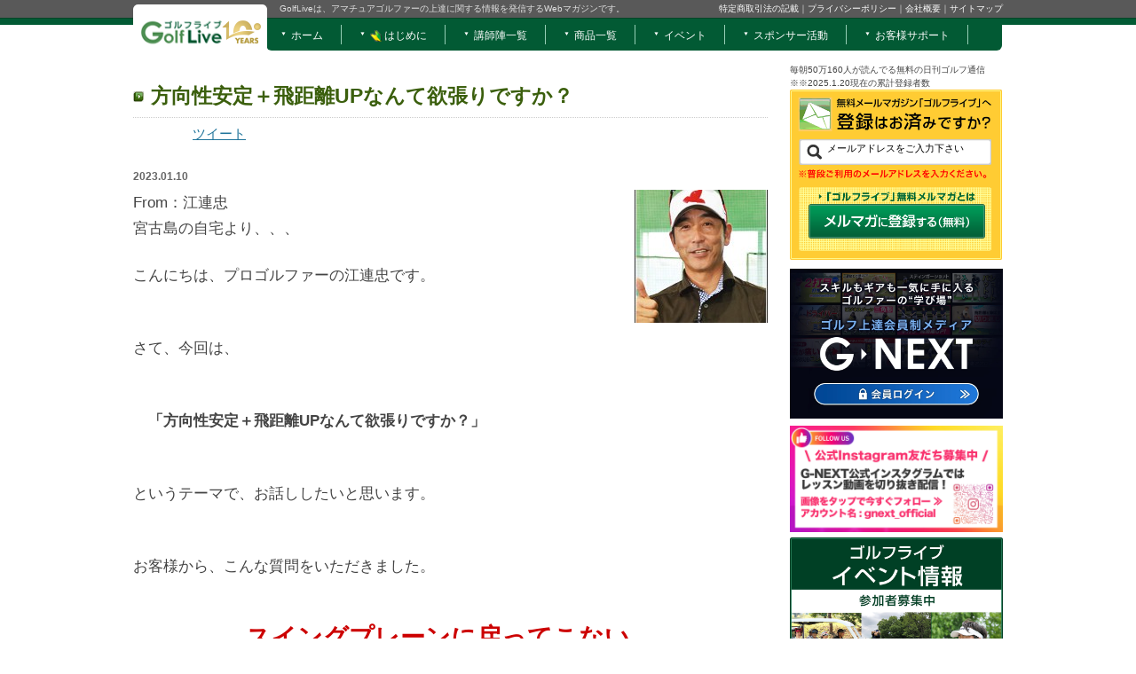

--- FILE ---
content_type: text/html; charset=UTF-8
request_url: https://g-live.info/?p=51979
body_size: 20524
content:
<!DOCTYPE html>
<!--[if IE 7]>
<html class="ie ie7" lang="ja"
	itemscope 
	itemtype="http://schema.org/Article" 
	prefix="og: http://ogp.me/ns#" >
<![endif]-->
<!--[if IE 8]>
<html class="ie ie8" lang="ja"
	itemscope 
	itemtype="http://schema.org/Article" 
	prefix="og: http://ogp.me/ns#" >
<![endif]-->
<!--[if !(IE 7) | !(IE 8)  ]><!-->
<html lang="ja"
	itemscope 
	itemtype="http://schema.org/Article" 
	prefix="og: http://ogp.me/ns#" >
<!--<![endif]-->
<head>
<SCRIPT Language="JavaScript">
<!--
function winop(){
window.open("//g-live.info/click/ins-golf/","aggolf","toolbar=no,location=no,directories=no,status=yes,menubar=no,scrollbars=yes,resizable=yes,width=700,height=600,left=100,top=100");
}
//-->
</SCRIPT>

<!-- Google Tag Manager  20170214  <head> start -->
<script>(function(w,d,s,l,i){w[l]=w[l]||[];w[l].push({'gtm.start':
new Date().getTime(),event:'gtm.js'});var f=d.getElementsByTagName(s)[0],
j=d.createElement(s),dl=l!='dataLayer'?'&l='+l:'';j.async=true;j.src=
'https://www.googletagmanager.com/gtm.js?id='+i+dl;f.parentNode.insertBefore(j,f);
})(window,document,'script','dataLayer','GTM-KNJDBP');</script>
<!-- Google Tag Manager  20170214  <head> end -->


<meta charset="UTF-8" />
<meta name="viewport" content="width=device-width, initial-scale=1.0, maximum-scale=1.0, minimum-scale=1.0">
<title>方向性安定＋飛距離UPなんて欲張りですか？ | ゴルフライブ</title>
<!--link rel="profile" href="//gmpg.org/xfn/11" /-->
<link rel="pingback" href="https://g-live.info/xmlrpc.php" />
<!--[if lt IE 9]>
<script src="https://g-live.info/wp-content/themes/twentytwelve/js/html5.js" type="text/javascript"></script>
<![endif]-->
<!--
<script type="text/javascript" src="//g-live.info/js/jquery.matchHeight.js">
</script>
  <script>
    $(function(){
      $('.js-matchHeight').matchHeight();
    });
  </script>
 -->

<!-- All in One SEO Pack 2.2.7.1 by Michael Torbert of Semper Fi Web Design[1348,1385] -->
<meta name="description" itemprop="description" content="さて、今回は「方向性安定＋飛距離UPなんて欲張りですか？」についてお話しします。質問をいただきました。「当たるとまあまあ飛びますが、ボールが安定しません。切り返しでどうしても力が入ってしまい、スイングプレーンに戻ってくれません。どうしたらスイングプレーンに乗せて打てるようになるか教えて下さい。」とのことなんですが…" />

<meta name="keywords" itemprop="keywords" content="ゴルフ,方向性,飛距離" />

<link rel="canonical" href="https://g-live.info/?p=51979" />
<meta property="og:title" content="方向性安定＋飛距離UPなんて欲張りですか？ | ゴルフライブ" />
<meta property="og:type" content="article" />
<meta property="og:url" content="https://g-live.info/?p=51979" />
<meta property="og:image" content="https://golflive.s3-ap-northeast-1.amazonaws.com/wp-content/uploads/2018/03/ezure.jpg" />
<meta property="og:site_name" content="ゴルフライブ" />
<meta property="og:description" content="さて、今回は「方向性安定＋飛距離UPなんて欲張りですか？」についてお話しします。質問をいただきました。「当たるとまあまあ飛びますが、ボールが安定しません。切り返しでどうしても力が入ってしまい、スイングプレーンに戻ってくれません。どうしたらスイングプレーンに乗せて打てるようになるか教えて下さい。」とのことなんですが…" />
<meta property="article:published_time" content="2023-01-10T06:00:50Z" />
<meta property="article:modified_time" content="2023-01-06T19:31:55Z" />
<meta name="twitter:card" content="summary" />
<meta name="twitter:site" content="@golflive_inc" />
<meta name="twitter:domain" content="g-live.info" />
<meta name="twitter:description" content="さて、今回は「方向性安定＋飛距離UPなんて欲張りですか？」についてお話しします。質問をいただきました。「当たるとまあまあ飛びますが、ボールが安定しません。切り返しでどうしても力が入ってしまい、スイングプレーンに戻ってくれません。どうしたらスイングプレーンに乗せて打てるようになるか教えて下さい。」とのことなんですが…" />
<meta itemprop="image" content="https://golflive.s3-ap-northeast-1.amazonaws.com/wp-content/uploads/2018/03/ezure.jpg" />
<!-- /all in one seo pack -->
<link rel="alternate" type="application/rss+xml" title="ゴルフライブ &raquo; フィード" href="https://g-live.info/?feed=rss2" />
<link rel="alternate" type="application/rss+xml" title="ゴルフライブ &raquo; コメントフィード" href="https://g-live.info/?feed=comments-rss2" />
<link rel="alternate" type="application/rss+xml" title="ゴルフライブ &raquo; 方向性安定＋飛距離UPなんて欲張りですか？ のコメントのフィード" href="https://g-live.info/?feed=rss2&#038;p=51979" />
	<style type="text/css">
	.wp-pagenavi{float:left !important; }
	</style>
  <link rel='stylesheet' id='yarppWidgetCss-css'  href='https://g-live.info/wp-content/plugins/yet-another-related-posts-plugin/style/widget.css?ver=4.0.38' type='text/css' media='all' />
<link rel='stylesheet' id='font-awesome-css'  href='//maxcdn.bootstrapcdn.com/font-awesome/4.6.3/css/font-awesome.min.css?ver=4.6.3' type='text/css' media='all' />
<link rel='stylesheet' id='arconix-shortcodes-css'  href='https://g-live.info/wp-content/plugins/arconix-shortcodes/includes/css/arconix-shortcodes.min.css?ver=2.0.4' type='text/css' media='all' />
<link rel='stylesheet' id='category-posts-css'  href='https://g-live.info/wp-content/plugins/category-posts/cat-posts.css?ver=4.0.38' type='text/css' media='all' />
<link rel='stylesheet' id='ts_fab_css-css'  href='https://g-live.info/wp-content/plugins/fancier-author-box/css/ts-fab.min.css?ver=1.4' type='text/css' media='all' />
<link rel='stylesheet' id='child-pages-shortcode-css-css'  href='https://g-live.info/wp-content/plugins/child-pages-shortcode/css/child-pages-shortcode.min.css?ver=1.1.4' type='text/css' media='all' />
<link rel='stylesheet' id='twentytwelve-style-css'  href='https://g-live.info/wp-content/themes/twentytwelve-child/style.css?ver=4.0.38&#038;date=20230214' type='text/css' media='all' />
<!--[if lt IE 9]>
<link rel='stylesheet' id='twentytwelve-ie-css'  href='https://g-live.info/wp-content/themes/twentytwelve/css/ie.css?ver=20121010' type='text/css' media='all' />
<![endif]-->
<link rel='stylesheet' id='wp-pagenavi-style-css'  href='https://g-live.info/wp-content/plugins/wp-pagenavi-style/css/css3_black.css?ver=1.0' type='text/css' media='all' />
<script type='text/javascript' src='https://g-live.info/wp-includes/js/jquery/jquery.js?ver=1.11.1'></script>
<script type='text/javascript' src='https://g-live.info/wp-includes/js/jquery/jquery-migrate.min.js?ver=1.2.1'></script>
<script type='text/javascript' src='https://g-live.info/wp-content/plugins/fancier-author-box/js/ts-fab.min.js?ver=1.4'></script>
<script type='text/javascript' src='https://g-live.info/wp-content/plugins/child-pages-shortcode/js/child-pages-shortcode.min.js?ver=1.1.4'></script>
<link rel="EditURI" type="application/rsd+xml" title="RSD" href="https://g-live.info/xmlrpc.php?rsd" />
<link rel="wlwmanifest" type="application/wlwmanifest+xml" href="https://g-live.info/wp-includes/wlwmanifest.xml" /> 
<link rel='prev' title='初打ち対策！冬場のアプローチ攻略のコツ' href='https://g-live.info/?p=51963' />
<link rel='next' title='正しい切り返しの感覚を簡単に覚える方法' href='https://g-live.info/?p=51998' />
<meta name="generator" content="WordPress 4.0.38" />
<link rel='shortlink' href='https://g-live.info/?p=51979' />
<script type="text/javascript">var plugindir = "https://g-live.info/wp-content/plugins/camera-slideshow/";</script><style>.camera_caption{color:#ffffff;}.camera_caption>div{background:#000000;background:rgba(0,0,0, 0.8);}.camera_prevThumbs,.camera_nextThumbs,.camera_prev,.camera_next,.camera_commands,.camera_thumbs_cont,.camera_pag_ul li{background: #d8d8d8;background: rgba(216,216,216, 0.85);}.camera_wrap .camera_pag .camera_pag_ul li.cameracurrent>span{background:#434648;}.camera_pag_ul li img{border-color:#e6e6e6;}.camera_pag_ul .thumb_arrow{border-top-color:#e6e6e6;}/*Camera additional styles*/</style>	<style type="text/css">
	 .wp-pagenavi
	{
		font-size:12px !important;
	}
	</style>
	</head>

<body class="single single-post postid-51979 single-format-standard custom-background" oncontextmenu='return false'>

<!-- Google Tag Manager (noscript) 20170214 <body>start -->
<noscript><iframe src="https://www.googletagmanager.com/ns.html?id=GTM-KNJDBP"
height="0" width="0" style="display:none;visibility:hidden"></iframe></noscript>
<!-- End Google Tag Manager (noscript) 20170214 end -->

<div id="fb-root"></div>
<script>(function(d, s, id) {
  var js, fjs = d.getElementsByTagName(s)[0];
  if (d.getElementById(id)) return;
  js = d.createElement(s); js.id = id;
  js.src = "//connect.facebook.net/ja_JP/all.js#xfbml=1&appId=451733271504540";
  fjs.parentNode.insertBefore(js, fjs);
}(document, 'script', 'facebook-jssdk'));</script>

<div id="tp_cnt"><div id="tp_cntsb"><div id="tp_area"><div class="glogo"><a href="https://g-live.info/"><img src="https://s3-ap-northeast-1.amazonaws.com/golflive/img/glogo-10anniversary.png" srcset="https://s3-ap-northeast-1.amazonaws.com/golflive/img/glogo-10anniversary.png 1x,https://golflive.s3-ap-northeast-1.amazonaws.com/img/glogo-10anniversary.png 2x"></a></div><div class="ldar"><h2>GolfLiveは、アマチュアゴルファーの上達に関する情報を発信するWebマガジンです。</h2></div><div id="tp_menu"><a href="https://g-live.co.jp/tokutei/">特定商取引法の記載</a>｜<a href="https://g-live.co.jp/privacy/">プライバシーポリシー</a>｜<a href="https://g-live.co.jp/about-company/">会社概要</a>｜<a href="https://g-live.info/?page_id=11943">サイトマップ</a></div></div><br clear="all"></div></div><div id="page" class="hfeed site"><header id="masthead" class="site-header" role="banner"><nav id="site-navigation" class="main-navigation" role="navigation"><h3 class="menu-toggle"><span class="font8">menu</span><br>≡</h3><a class="assistive-text" href="#content" title="コンテンツへ移動">コンテンツへ移動</a>
			<div class="menu-gl-container"><ul id="menu-gl" class="nav-menu"><li id="menu-item-12011" class="menu-item menu-item-type-custom menu-item-object-custom menu-item-home menu-item-12011"><a href="https://g-live.info/">ホーム</a></li>
<li id="menu-item-4060" class="menu-item menu-item-type-post_type menu-item-object-page menu-item-4060"><a href="https://g-live.info/?page_id=4032"><img src="https://g-live.info/img/icon2.png">  はじめに</a></li>
<li id="menu-item-1054" class="menu-item menu-item-type-post_type menu-item-object-page menu-item-1054"><a href="https://g-live.info/?page_id=733">講師陣一覧</a></li>
<li id="menu-item-16808" class="menu-item menu-item-type-post_type menu-item-object-page menu-item-has-children menu-item-16808"><a href="https://g-live.info/?page_id=16786">商品一覧</a>
<ul class="sub-menu">
	<li id="menu-item-50043" class="sub-menu-a menu-item menu-item-type-custom menu-item-object-custom menu-item-50043"><a href="https://g-live.info/?page_id=42386">書籍一覧</a></li>
	<li id="menu-item-50044" class="sub-menu-a menu-item menu-item-type-custom menu-item-object-custom menu-item-50044"><a href="https://g-live.info/?page_id=49177">プログラム一覧</a></li>
</ul>
</li>
<li id="menu-item-12707" class="menu-item menu-item-type-post_type menu-item-object-page menu-item-12707"><a href="https://g-live.info/?page_id=12608">イベント</a></li>
<li id="menu-item-31796" class="menu-item menu-item-type-custom menu-item-object-custom menu-item-31796"><a href="https://g-live.info/?page_id=29283">スポンサー活動</a></li>
<li id="menu-item-32675" class="menu-item menu-item-type-custom menu-item-object-custom menu-item-32675"><a href="https://g-live.co.jp/faq/">お客様サポート</a></li>
</ul></div>		</nav><!-- #site-navigation -->

			</header><!-- #masthead -->

	<div id="main" class="wrapper">


	<div id="primary" class="site-content">
		<div id="content" role="main">

			
<div class="top_ad01">
<!--<ul>
<li class="top_ad01_l"><a href="//g-live.info/click/pr141217mongo/" target="_blank">【PR】プロ並みのアプローチを手に入れる方法</a></li>
<li class="top_ad01_r"><a href="//g-live.info/click/pr141219/" target="_blank">【PR】飛ばしのためのバイブル半額キャンペーン</a></li>
</ul>-->
<p>　</p>
</div>



				
	<article id="post-51979" class="post-51979 post type-post status-publish format-standard has-post-thumbnail hentry category-malmaga category-7 category-127 category-166 category-malmaga-new category-120 category-24">
				<header class="entry-header">
			

			            <div class="ttl_sig"><h1 class="entry-title">方向性安定＋飛距離UPなんて欲張りですか？</h1></div>

			<div class="sns-button clearfix">
				<ul>
					<li><div class="fb-like" data-href="https://g-live.info/?p=51979" data-send="false" data-layout="button_count" data-width="110" data-show-faces="false"></div></li>
					<li><a href="https://b.hatena.ne.jp/entry/https://g-live.info/?p=51979" class="hatena-bookmark-button" data-hatena-bookmark-title="方向性安定＋飛距離UPなんて欲張りですか？" data-hatena-bookmark-layout="standard" title="このエントリーをはてなブックマークに追加"><img src="https://b.st-hatena.com/images/entry-button/button-only.gif" alt="このエントリーをはてなブックマークに追加" width="20" height="20" style="border: none;"></a><script type="text/javascript" src="https://b.st-hatena.com/js/bookmark_button.js" charset="utf-8" async="async"></script></li>
					<li><div class="g-plusone" data-size="medium" data-count="false"></div></li>
					<li><a href="https://twitter.com/share" class="twitter-share-button" data-lang="ja">ツイート</a><script>!function(d,s,id){var js,fjs=d.getElementsByTagName(s)[0],p=/^https:/.test(d.location)?'http':'https';if(!d.getElementById(id)){js=d.createElement(s);js.id=id;js.src=p+'://platform.twitter.com/widgets.js';fjs.parentNode.insertBefore(js,fjs);}}(document, 'script', 'twitter-wjs');</script></li>
				</ul>
			</div>

			       

        
		</header><!-- .entry-header -->
        
        

				<div class="entry-content">
	      	<div class="tag_sig"> </div>        
	        <div class="time_sig">2023.01.10</div>
<!-- icatch added -->
<div class="icatch_sig">
<img width="150" height="150" src="https://golflive.s3-ap-northeast-1.amazonaws.com/wp-content/uploads/2018/03/ezure-150x150.jpg" class="attachment-icphoto wp-post-image" alt="ezure" itemprop="image" /></div><!--icatch_sig-->

			<p>From：江連忠<br />
宮古島の自宅より、、、</p>
<p>こんにちは、プロゴルファーの江連忠です。<br />
　</p>
<p>さて、今回は、<br />
　</p>
<p>　<strong>「方向性安定＋飛距離UPなんて欲張りですか？」</strong><br />
　</p>
<p>というテーマで、お話ししたいと思います。<br />
　</p>
<p>お客様から、こんな質問をいただきました。<br />
<span id="more-51979"></span></p>
<h2>スイングプレーンに戻ってこない…</h2>
<p>いただいたのは、こんな質問です。<br />
　</p>
<p>　<strong>「当たるとまあまあ飛びますが<br />
　　ボールが安定しません。</p>
<p>　　切り返しでどうしても力が入ってしまい<br />
　　スイングプレーンに戻ってくれません。</p>
<p>　　どうしたらスイングプレーンに乗せて<br />
　　打てるようになるか教えて下さい。」</strong><br />
　</p>
<p>ご質問、どうもありがとうございます。<br />
　</p>
<p>ズバリ、言わせていただきますと。。。<br />
　</p>
<p>「スイングプレーンに乗せる」という言葉からしておそらく、<br />
上半身でタイミングを取ろうとされているのではないでしょうか？<br />
　</p>
<p>アマチュアの方にありがちな話なのですが、<br />
それですとハッキリ言って、スイングプレーンにというのは<br />
かなりの「至難の業」と言わざるを得ません。</p>
<h2>上半身だけでは、一流ツアープロでも力が入る</h2>
<p>上体でスイングプレーンを作ろうとすると<br />
誰であれ、基本みんな力が入り過ぎてしまいます。<br />
　</p>
<p>実は、ちょっと前のことになりますが<br />
誰もが知る、超有名ツアープロにほんの少しだけ<br />
アドバイスをする機会があったのですが。。。<br />
　</p>
<p>実際に上体そして手で、切り返しのポジションを<br />
作ろうとしていたのを目にした際には<br />
　</p>
<p>　<strong>「それ、全然ダメだよ」</strong><br />
　</p>
<p>みたいなことを伝えたことがあります。<br />
　<br />
　</p>
<p>片山晋呉プロとかでさえも基本的には<br />
全身の身体から入っていきます。<br />
　</p>
<p>上半身で、手で、入っていくということは<br />
プロであればほとんどありません。<br />
　</p>
<p>ですがアマチュアゴルファーの方ですと<br />
ミート率を上げたいと思って、<br />
どうして手に力が入ってしまうんですね。</p>
<h2>方向性を安定させることの「誤解」</h2>
<p>あなたはもしかして、<br />
スウィングそして方向性を安定させようとすると<br />
飛距離がガクンと落ちると思っていないでしょうか？<br />
　</p>
<p>ですが、多少距離を落としたとしても<br />
スウィングを安定させてリズムよく振ろうして、<br />
いいタイミングで当たるようになったら。。。<br />
　</p>
<p>そこまで飛距離が落ちることはそんなにないはずなんです。<br />
　</p>
<p>ですので、ヘッドスピードを少し落としたとしても<br />
　</p>
<p>　<strong>・ミート率を上げる</p>
<p>　・インパクトのポジションを良くする</strong><br />
　</p>
<p>ということを考えた方が、<br />
いいタイミングで当たるようになります。<br />
　</p>
<p>たとえ一発はまぐれ当たりで飛んだとしても、<br />
この質問された方が言うように<br />
スウィングプレーンが安定していなければ。。。<br />
　</p>
<p>いい当たりが継続しなければ、意味がありません。<br />
　</p>
<p>繰り返しになりますが、<br />
自分のスウィングのタイミング、リズムを掴むこと。<br />
　</p>
<p>まずはそこから始めるようにしてください。<br />
　</p>
<p>ぜひ、お試し下さい。<br />
　<br />
　</p>
<p>　<strong>真剣であることが、唯一のゴルフの楽しみ方。</p>
<p>　ゴルフは人生を豊かにする素晴らしい方法。</strong><br />
　<br />
　</p>
<p>江連忠でした。<br />
　</p>
<p><strong>＜本日のオススメ＞</p>
<p>入荷後、すぐに完売…</p>
<p>REVOLUTION（革命）と名付けられた<br />
新構造のアイアン</p>
<p>　DOCUS REVOLUTION アイアン<br />
　（ドゥーカス レボリューション アイアン）</p>
<p>少量ですが追加入荷しました！</p>
<p>前回、惜しくも間に合わなかったあなたも<br />
初めてご覧になるあなたも…</p>
<p>ぜひ今回のチャンスをお見逃し無いよう<br />
下記よりアクセスしてみて下さい<br />
↓<br />
<strong><a href="https://g-live.info/click/dorev_ir2301/" target="_blank">詳細はコチラをクリック</a></strong></p>
<p>なくなり次第終了。お早めに</strong><br />
　</p>
<div id="ts-fab-below" class="ts-fab-wrapper"><span class="screen-reader-text">The following two tabs change content below.</span><ul class="ts-fab-list"><li class="ts-fab-bio-link"><a href="#ts-fab-bio-below">この記事を書いた人</a></li><li class="ts-fab-latest-posts-link"><a href="#ts-fab-latest-posts-below">最新の記事</a></li></ul><div class="ts-fab-tabs">
	<div class="ts-fab-tab" id="ts-fab-bio-below">
		<div class="ts-fab-avatar"><img alt='江連忠' src='https://g-live.info/wp-content/uploads/2018/03/eb7379a87016b3a77b7f3fca32a964d2-80x80.jpg' class='avatar avatar-80 photo' height='80' width='80' /><div class="ts-fab-social-links"></div>
		</div>
		
		<div class="ts-fab-text">
			<div class="ts-fab-header"><h4><a href="http://ezure-tadashi.com/official/" rel="nofollow">江連忠</a></h4></div><!-- /.ts-fab-header -->
			<div class="ts-fab-content">江連忠ゴルフアカデミー（ETGA） 所属
1968年東京都生まれ。
中学高校と故・棚網良平プロに師事。アメリカの３大コーチのひとりであるジム・マクリーンの元で学び日本初のマスターインストラクターを取得。
プロを教えるプロとして日本の第一人者となる。
教えたプロは片山晋呉、伊沢利光、星野英正、諸見里しのぶ、上田桃子など、賞金王やツアー優勝プロを含むツアープロが多数。1996年に、ゴルフダイジェスト社のレッスン・オブ・イヤー受賞。「江連忠ゴルフアカデミー（ETGA）を主宰し指導にあたっている。
2016年、長年のゴルフ界への貢献が認められ、皇室から賜る宮賞「日本三大賞」のうちの一つである「東久邇宮記念賞」を受賞。</div>
		</div>
	</div>
	<div class="ts-fab-tab" id="ts-fab-latest-posts-below">
		<div class="ts-fab-avatar"><img alt='江連忠' src='https://g-live.info/wp-content/uploads/2018/03/eb7379a87016b3a77b7f3fca32a964d2-80x80.jpg' class='avatar avatar-80 photo' height='80' width='80' /><div class="ts-fab-social-links"></div>
		</div>
		<div class="ts-fab-text">
			<div class="ts-fab-header">
				<h4>最新記事 by 江連忠 <span class="latest-see-all">(<a href="https://g-live.info/?author=22" rel="nofollow">全て見る</a>)</span></h4>
			</div>
			<ul class="ts-fab-latest">
				<li>
					<a href="https://g-live.info/?p=61128">[お悩み回答]長めミドルでグリーン届かず…</a><span> - 2026.01.22</span> 
				</li>
				<li>
					<a href="https://g-live.info/?p=61119">パットが入らない人がハマる落とし穴とは？</a><span> - 2026.01.20</span> 
				</li>
				<li>
					<a href="https://g-live.info/?p=61093">残念ですが…そのパット50%以上入りません</a><span> - 2026.01.15</span> 
				</li>
		</ul></div>
	</div>
		</div>
	</div>					</div><!-- .entry-content -->
		
		<div class="sns-button clearfix">
			<ul>
				<li><div class="fb-like" data-href="https://g-live.info/?p=51979" data-send="false" data-layout="button_count" data-width="110" data-show-faces="false"></div></li>
				<li><a href="https://b.hatena.ne.jp/entry/https://g-live.info/?p=51979" class="hatena-bookmark-button" data-hatena-bookmark-title="方向性安定＋飛距離UPなんて欲張りですか？" data-hatena-bookmark-layout="standard" title="このエントリーをはてなブックマークに追加"><img src="https://b.st-hatena.com/images/entry-button/button-only.gif" alt="このエントリーをはてなブックマークに追加" width="20" height="20" style="border: none;"></a><script type="text/javascript" src="https://b.st-hatena.com/js/bookmark_button.js" charset="utf-8" async="async"></script></li>
				<li><div class="g-plusone" data-size="medium" data-count="false"></div></li>
				<li><a href="https://twitter.com/share" class="twitter-share-button" data-lang="ja">ツイート</a><script>!function(d,s,id){var js,fjs=d.getElementsByTagName(s)[0],p=/^https:/.test(d.location)?'http':'https';if(!d.getElementById(id)){js=d.createElement(s);js.id=id;js.src=p+'://platform.twitter.com/widgets.js';fjs.parentNode.insertBefore(js,fjs);}}(document, 'script', 'twitter-wjs');</script></li>
			</ul>
		</div>

		<footer class="entry-meta">
			カテゴリー: <a href="https://g-live.info/?cat=49" rel="category">メルマガ</a>, <a href="https://g-live.info/?cat=7" rel="category">上達テクニック</a>, <a href="https://g-live.info/?cat=127" rel="category">下半身</a>, <a href="https://g-live.info/?cat=166" rel="category">力み</a>, <a href="https://g-live.info/?cat=57" rel="category">新着メルマガ</a>, <a href="https://g-live.info/?cat=120" rel="category">方向性</a>, <a href="https://g-live.info/?cat=24" rel="category">飛距離</a> | 投稿日: <a href="https://g-live.info/?p=51979" title="6:00 AM" rel="bookmark"><time class="entry-date" datetime="2023-01-10T06:00:50+00:00">2023.01.10</time></a> | <span class="by-author">投稿者: <span class="author vcard"><a class="url fn n" href="https://g-live.info/?author=22" title="江連忠 の投稿をすべて表示" rel="author">江連忠</a></span></span>										<div class="author-info">
					<div class="author-avatar">
						<img alt='江連忠' src='https://g-live.info/wp-content/uploads/2018/03/eb7379a87016b3a77b7f3fca32a964d2-68x68.jpg' class='avatar avatar-68 photo' height='68' width='68' />					</div><!-- .author-avatar -->
					<div class="author-description">
						<h2>江連忠 について</h2>
						<p>江連忠ゴルフアカデミー（ETGA） 所属
1968年東京都生まれ。
中学高校と故・棚網良平プロに師事。アメリカの３大コーチのひとりであるジム・マクリーンの元で学び日本初のマスターインストラクターを取得。
プロを教えるプロとして日本の第一人者となる。
教えたプロは片山晋呉、伊沢利光、星野英正、諸見里しのぶ、上田桃子など、賞金王やツアー優勝プロを含むツアープロが多数。1996年に、ゴルフダイジェスト社のレッスン・オブ・イヤー受賞。「江連忠ゴルフアカデミー（ETGA）を主宰し指導にあたっている。
2016年、長年のゴルフ界への貢献が認められ、皇室から賜る宮賞「日本三大賞」のうちの一つである「東久邇宮記念賞」を受賞。</p>
						<div class="author-link">
							<a href="https://g-live.info/?author=22" rel="author">
								江連忠 の投稿をすべて表示 <span class="meta-nav">&rarr;</span>							</a>
						</div><!-- .author-link	-->
					</div><!-- .author-description -->
				</div><!-- .author-info -->
			
<!--author構造データ -->
						<script type="application/ld+json">
  {
    "@context": "https://schema.org",
    "@type": "BlogPosting",
    "mainEntityOfPage":{
      "@type":"WebPage",
      "@id":"https://g-live.info/?p=51979"
    },
    "headline":"方向性安定＋飛距離UPなんて欲張りですか？",
    "image": [
      "https://golflive.s3-ap-northeast-1.amazonaws.com/wp-content/uploads/2018/03/ezure.jpg"
    ],
    "datePublished": "2023-01-10T06:00:50+09:00",
    "dateModified": "2023-01-06T19:31:55+09:00",
    "author": {
      "@type": "Person", //組織の場合は"Organization"と記入
      "name": "江連忠", //毎回同じ著者の場合は直接記入してもOK
	  "url":"http://ezure-tadashi.com/official/"
    },
    "publisher": {
      "@type": "Organization", //個人の場合は"Person"と記入
      "name": "ゴルフライブ", //ここに社名や個人名を記入
      "logo": {
        "@type": "ImageObject",
        "url": "https://s3-ap-northeast-1.amazonaws.com/golflive/img/glogo.png" //ここにロゴのURLを記入
      }
    },
    "description": "From：江連忠 宮古島の自宅より、、、 こんにちは、プロゴルファーの江連忠です。 　 さて、今回は、 　 　「方向性安定＋飛距離UPなんて欲張りですか？」 　 というテーマで、お話ししたいと思います。 　 お客様から、 [&hellip;]"
  }
  </script>
<!--author構造データここまで -->

		</footer><!-- .entry-meta -->
	</article><!-- #post -->


<div class="top_ad01">
<!--<ul>
<li class="top_ad01_l"><a href="//g-live.info/click/pr141217mongo/" target="_blank">【PR】プロ並みのアプローチを手に入れる方法</a></li>
<li class="top_ad01_r"><a href="//g-live.info/click/pr141219/" target="_blank">【PR】飛ばしのためのバイブル半額キャンペーン</a></li>
</ul></ul>-->
<p>　</p>
</div>


				<nav class="nav-single">
					<h3 class="assistive-text">投稿ナビゲーション</h3>
					<span class="nav-previous"><a href="https://g-live.info/?p=51963" rel="prev"><span class="meta-nav">&larr;</span> 初打ち対策！冬場のアプローチ攻略のコツ</a></span>
					<span class="nav-next"><a href="https://g-live.info/?p=51998" rel="next">正しい切り返しの感覚を簡単に覚える方法 <span class="meta-nav">&rarr;</span></a></span>
				</nav><!-- .nav-single -->



<div id="yapcnt"><div class='yarpp-related'>
<div class="yap-std">
<h5>【関連記事】</h5>
					<dl class="clearfix">
        <a href="https://g-live.info/?p=56663" rel="bookmark" title="江連と他のコーチとの差は…ココにあります">
        <img width="150" height="150" src="https://golflive.s3-ap-northeast-1.amazonaws.com/wp-content/uploads/2018/03/ezure-150x150.jpg" class="attachment-icphoto wp-post-image" alt="ezure" />		</a>
<a href="https://g-live.info/?p=56663" rel="bookmark" class="title">江連と他のコーチとの差は…ココにあります</a>
		<div class="date">2024.06.06</div>
		<!--
        <div class="yap_exc"><p>From：江連忠 宮古島の自宅より、、、 こんにちは、プロゴルファーの江連忠です。 　 さて、今回は、 　 　「江連と他のコーチとの差は…ココにあります」 　 というテーマで、お話ししたいと思います。 　 先日の火曜日、 [&hellip;]</p>
</div>
        -->
</dl>
							<dl class="clearfix">
        <a href="https://g-live.info/?p=55826" rel="bookmark" title="飛ばしたいなら、茹でたスパゲティ!?">
        <img width="150" height="150" src="https://golflive.s3-ap-northeast-1.amazonaws.com/wp-content/uploads/2018/03/ezure-150x150.jpg" class="attachment-icphoto wp-post-image" alt="ezure" />		</a>
<a href="https://g-live.info/?p=55826" rel="bookmark" class="title">飛ばしたいなら、茹でたスパゲティ!?</a>
		<div class="date">2024.02.27</div>
		<!--
        <div class="yap_exc"><p>From：江連忠 宮古島の自宅より、、、 こんにちは、プロゴルファーの江連忠です。 　 さて、今回は、 　 　「飛ばしたいなら、茹でたスパゲティ！？」 　 というテーマで、お話ししたいと思います。 　 「茹でたスパゲティ [&hellip;]</p>
</div>
        -->
</dl>
							<dl class="clearfix">
        <a href="https://g-live.info/?p=37402" rel="bookmark" title="脚を使って、力みや手打ちを解消するには？">
        <img width="150" height="150" src="https://golflive.s3-ap-northeast-1.amazonaws.com/wp-content/uploads/2018/03/ezure-150x150.jpg" class="attachment-icphoto wp-post-image" alt="ezure" />		</a>
<a href="https://g-live.info/?p=37402" rel="bookmark" class="title">脚を使って、力みや手打ちを解消するには？</a>
		<div class="date">2019.06.04</div>
		<!--
        <div class="yap_exc"><p>From:江連忠 神戸の自宅より、、、 こんにちは、プロゴルファーの江連忠です。 　 今回は、 　 　「脚を使って、力みや手打ちを解消するには？」 　 というテーマで、お話ししたいと思います。 　 脚を使う。 プロで言え [&hellip;]</p>
</div>
        -->
</dl>
			</div>
</div>
</div><!--yapcnt-->                                

<!--Facebookコメントプラグイン
<div class="fb_ttl bold">Facebookでコメントする</div>
<div class="fb-comments" data-href="https://g-live.info/?p=51979" data-numposts="5" data-colorscheme="light"></div>Facebookコメントプラグインここまで-->
				
<div id="comments" class="comments-area">

	
	
									<div id="respond" class="comment-respond">
				<h3 id="reply-title" class="comment-reply-title"><div id="customervoice_area"><h2><img src="https://golflive.s3.ap-northeast-1.amazonaws.com/ec_img/tit_comment.png" alt="コメントを書く"></h2>
	</div> <small><a rel="nofollow" id="cancel-comment-reply-link" href="/?p=51979#respond" style="display:none;">コメントをキャンセル</a></small></h3>
									<form action="https://g-live.info/wp-comments-post.php" method="post" id="commentform" class="comment-form">
																			投稿コメントの反映までは、3営業日ほどお時間がかかる場合がございます。<br>							<p class="comment-form-author"><label for="author">お名前（ニックネーム可）<span class="required">*（必須）</span></label> <input id="author" name="author" type="text" value="" size="30" aria-required='true' /></p>
<p class="comment-form-email"><label for="email">メールアドレス<span class="required">*（必須）</span> メールアドレスは公開されません</label> <input id="email" placeholder="" name="email" type="text" value="" size="30" aria-required='true' /></p>
<p class="comment-form-url"><label for="url">ウェブサイト</label> <input id="url" name="url" type="text" value="" size="30" /></p>
												<p class="comment-form-comment"><label for="comment">コメント</label> <textarea id="comment" name="comment" cols="45" rows="8" aria-required="true"></textarea></p>												<p class="form-submit">
							<input name="submit" type="submit" id="submit" value="コメントを送信" />
							<input type='hidden' name='comment_post_ID' value='51979' id='comment_post_ID' />
<input type='hidden' name='comment_parent' id='comment_parent' value='0' />
						</p>
						<p style="display: none;"><input type="hidden" id="akismet_comment_nonce" name="akismet_comment_nonce" value="29d38a68b2" /></p><p style="display: none;"><input type="hidden" id="ak_js" name="ak_js" value="117"/></p>					</form>
							</div><!-- #respond -->
			
</div><!-- #comments .comments-area -->
<!-- recommendation -->
<div id="customervoice_area">
<h2><img src="https://golflive.s3.ap-northeast-1.amazonaws.com/ec_img/tit_recommendation_voice.png" alt="おすすめ商品"></h2>
</div>

<div class="recommendation">

<div><a href="https://g-live.info/sl/?page_id=57791&adcode=magazine" target="_blank">
<img class="mo" src="https://golflive.s3.ap-northeast-1.amazonaws.com/ec_img/ecimg_z3.jpg" alt="Z3 SOFT">
</a>
<a href="https://g-live.info/sl/?page_id=57791&adcode=magazine" target="_blank">クラウドファンディング発 Z3 SOFT</a>
<p class="osusume"><!--<span class="off">20%OFF</span>--><span class="glgentei">ゴルフライブ限定</span><br>
<span class="nedan">¥2,980</span>定価¥<s>4,480</s><br>税込3,278円（送料無料）</p></div>

<div><a href="https://g-live.info/product/ark/ppc/?id=magazine" target="_blank">
<img class="mo" src="https://golflive.s3.ap-northeast-1.amazonaws.com/ec_img/ecimg_ark.jpg" alt="ARK">
</a>
<a href="https://g-live.info/product/ark/ppc/?id=magazine" target="_blank">ゴルフ特化型偏光サングラス ARK サングラス</a>
<p class="osusume"><!--<span class="off">63%OFF</span>--><span class="glgentei">ゴルフライブ限定</span><br>
<span class="nedan">¥7,800</span>定価¥<s>35,000</s><br>税込8,580円（送料無料）</p></div>

<div><a href="https://golflive-ec.info/cart/3206?adcode=magazine" target="_blank">
<img class="mo" src="https://golflive.s3.ap-northeast-1.amazonaws.com/ec_img/ecimg_swingsharp.jpg" alt="e-PuttGate">
</a>
<a href="https://golflive-ec.info/cart/3206?adcode=magazine" target="_blank">小原プロ開発の飛距離＋ミート率アップのスイング改善特化アイテム</a>
<p class="osusume"><!--<span class="off">25%OFF</span>--><span class="glgentei">ゴルフライブ限定</span><br>
<span class="nedan">¥14,800</span>定価¥<s>21,780</s><br>税込16,280円（送料無料）</p></div>

<div><a href="https://golflive-ec.info/cart/3023?adcode=magazine" target="_blank">
<img class="mo" src="https://golflive.s3.ap-northeast-1.amazonaws.com/ec_img/ecimg_pinst.jpg" alt="PIN STRIKER">
</a>
<a href="https://golflive-ec.info/cart/3023?adcode=magazine" target="_blank">PIN STRIKER - ピンストライカー -</a>
<p class="osusume"><span class="glgentei">ゴルフライブ限定</span><br>
<span class="nedan">¥17,800</span>定価¥<s>21,780</s><br>税込19,580円（送料無料）</p></div>
</div>
<a class="recommendation_banner" href="https://g-live.info/product/book/official/?adcode=magazine" target="_blank"><img class="pc" src="https://golflive.s3.ap-northeast-1.amazonaws.com/ec_img/recommendation_banner.jpg"><img class="sp" src="https://golflive.s3.ap-northeast-1.amazonaws.com/ec_img/recommendation_banner_sp.jpg"></a><!-- recommendationend -->

			
		</div><!-- #content -->
	</div><!-- #primary -->




			<div id="secondary" class="widget-area" role="complementary">
			<aside id="text-31" class="widget widget_text">			<div class="textwidget"><style type="text/css">
.mo:hover {
  opacity: 0.6;
  transition: 0.5s;
}
@charset "utf-8";
/* CSS Document */

input.btn {
  display: inline-block;
  margin:0 auto;
  font-size: 20px;
  text-decoration: none;
  outline: none;
  color: #fff;
  background-color: #f39600;
  border-radius: 3px;
  -webkit-background-clip: padding-box;
  background-clip: padding-box;
  border: none;
  -webkit-transition: -webkit-box-shadow .3s;
  transition: box-shadow .3s;
    max-width: 199px;
}
@media (max-width: 768px) {
input.btn{
    max-width: 100%;
}
}
input.btn:hover, a.btn:focus {
  -webkit-transition-timing-function: cubic-bezier(0.6, 4, 0.3, 0.8);
  transition-timing-function: cubic-bezier(0.6, 4, 0.3, 0.8);
  -webkit-animation: gelatine 0.5s 1;
  animation: gelatine 0.5s 1;
}
input.btn:active,
input.btn-secondary:active {
  -webkit-transition-duration: 0;
  transition-duration: 0;
}
/*注文ボックス*/
.order-box {
    border: 5px solid #fe9a00;
    border-radius: 10px;
    margin: 1.5em 0;
    padding: 1em;
	width:800px;
}
.center {
    text-align: center;
}
.line {
    text-decoration: line-through;
}
.red {
    color: #d80011;
}
.bold {
    font-weight: bold;
}
.f80 {
    font-size: 80%;
}
.f240{
	font-size:240%;
	}
.mb20 {
    margin-bottom: 20px;
}
.mt20 {
    margin-top: 20px;
}
img {
    border: 0 none;
    vertical-align: middle;
}
.pl10 {
    padding-left: 10px;
}
.pr10 {
    padding-right: 10px;
}
/**
 * $keyframes \ gelatine 
 **/
@keyframes gelatine {
  from, to {
    -webkit-transform: scale(1, 1);
    transform: scale(1, 1);
  }
 
  25% {
    -webkit-transform: scale(0.9, 1.1);
    transform: scale(0.9, 1.1);
  }
 
  50% {
    -webkit-transform: scale(1.1, 0.9);
    transform: scale(1.1, 0.9);
  }
 
  75% {
    -webkit-transform: scale(0.95, 1.05);
    transform: scale(0.95, 1.05);
  }
 
  from, to {
    -webkit-transform: scale(1, 1);
    transform: scale(1, 1);
  }
 
  25% {
    -webkit-transform: scale(0.9, 1.1);
    transform: scale(0.9, 1.1);
  }
 
  50% {
    -webkit-transform: scale(1.1, 0.9);
    transform: scale(1.1, 0.9);
  }
 
  75% {
    -webkit-transform: scale(0.95, 1.05);
    transform: scale(0.95, 1.05);
  }
}
@-webkit-keyframes gelatine {
  from, to {
    -webkit-transform: scale(1, 1);
    transform: scale(1, 1);
  }
 
  25% {
    -webkit-transform: scale(0.9, 1.1);
    transform: scale(0.9, 1.1);
  }
 
  50% {
    -webkit-transform: scale(1.1, 0.9);
    transform: scale(1.1, 0.9);
  }
 
  75% {
    -webkit-transform: scale(0.95, 1.05);
    transform: scale(0.95, 1.05);
  }
 
  from, to {
    -webkit-transform: scale(1, 1);
    transform: scale(1, 1);
  }
 
  25% {
    -webkit-transform: scale(0.9, 1.1);
    transform: scale(0.9, 1.1);
  }
 
  50% {
    -webkit-transform: scale(1.1, 0.9);
    transform: scale(1.1, 0.9);
  }
 
  75% {
    -webkit-transform: scale(0.95, 1.05);
    transform: scale(0.95, 1.05);
  }
}
</style>
<div style="font-size:10px;" >毎朝50万160人が読んでる無料の日刊ゴルフ通信<br/>
※※2025.1.20現在の累計登録者数</div>
<div id="side_malma" >
<form name="form_243" action="https://asp.jcity.co.jp/FORM/?userid=winedge&formid=243&action=confirm&ie=UTF-8" method="post" >
<input type="hidden" name="mm_app" value="7">
<input type="hidden" name="sstringdef1o" value="official" size="30" maxlength="50">
<input type="text" name="semail" size="24" istyle="3" mode="alphabet" value="メールアドレスをご入力下さい" class="malma_adr" onfocus="if (this.value == 'メールアドレスをご入力下さい') { this.value='' }" onblur="if (this.value == '') { this.value='メールアドレスをご入力下さい' }" >
<div class="malma_btn mo"><input type="image" src="//s3-ap-northeast-1.amazonaws.com/golflive/img/side_malma_btn.png" alt="登録する" name="submit" value="確定" class="btn" ></div>
</form>
</div></div>
		</aside><aside id="text-53" class="widget widget_text">			<div class="textwidget"><!--<a href="https://lin.ee/qlBXRhTy"><img class="mo" alt="G-NEXT公式LINE" src="https://golflive.s3.ap-northeast-1.amazonaws.com/product/g-next/g-nextline.png"></a>--></div>
		</aside><aside id="text-52" class="widget widget_text">			<div class="textwidget"><a href="https://g-live.info/movie/"><img class="mo" alt="G-NEXT会員サイト" src="https://golflive.s3.ap-northeast-1.amazonaws.com/product/g-next/side_banner_g-next.webp"></a></div>
		</aside><aside id="text-54" class="widget widget_text">			<div class="textwidget"><a href="https://www.instagram.com/gnext_official/"><img class="mo" alt="G-NEXT公式インスタ" src="https://golflive.s3.ap-northeast-1.amazonaws.com/product/g-next/g-nextinsta.png"></a></div>
		</aside><aside id="text-41" class="widget widget_text"><h3 class="widget-title">イベント</h3>			<div class="textwidget"><style type="text/css">
@import url("https://g-live.info/wp-content/themes/twentytwelve-child/hover-min.css");
</style>

<a href="https://g-live.info/?page_id=12608"><img src="https://golflive.s3-ap-northeast-1.amazonaws.com/wp-content/uploads/2020/02/evevt.jpg" srcset="https://golflive.s3-ap-northeast-1.amazonaws.com/wp-content/uploads/2020/02/evevt.jpg" alt="Example image" style="margin:-50px 0;" \>
\</a>

<!--<a class="hvr-buzz-out" href="//g-live.info/click/official_side_fitting/"><img src="https://s3-ap-northeast-1.amazonaws.com/golflive/img/banner/tokub.jpg" style="margin-bottom:10px;"></a>-->

<!--<a class="hvr-buzz-out" href="//g-live.info/click/gl_event_lesson/"><img src="https://s3-ap-northeast-1.amazonaws.com/golflive/img/side_bannar_6.jpg"></a>
<br>
<p style="color:green; font-size:8px;margin-bottom:0!important;">※2017.2.08更新</p>--></div>
		</aside><aside id="text-42" class="widget widget_text"><h3 class="widget-title">書籍バナー</h3>			<div class="textwidget"><style type="text/css">
.mo:hover {
  opacity: 0.6;
  transition: 0.5s;
}
@charset "utf-8";
/* CSS Document */

input.btn {
  display: inline-block;
  margin:0 auto;
  font-size: 20px;
  text-decoration: none;
  outline: none;
  color: #fff;
  background-color: #f39600;
  border-radius: 3px;
  -webkit-background-clip: padding-box;
  background-clip: padding-box;
  border: none;
  -webkit-transition: -webkit-box-shadow .3s;
  transition: box-shadow .3s;
}
input.btn:hover, a.btn:focus {
  -webkit-transition-timing-function: cubic-bezier(0.6, 4, 0.3, 0.8);
  transition-timing-function: cubic-bezier(0.6, 4, 0.3, 0.8);
  -webkit-animation: gelatine 0.5s 1;
  animation: gelatine 0.5s 1;
}
input.btn:active,
input.btn-secondary:active {
  -webkit-transition-duration: 0;
  transition-duration: 0;
}
/*注文ボックス*/
.order-box {
    border: 5px solid #fe9a00;
    border-radius: 10px;
    margin: 1.5em 0;
    padding: 1em;
	width:800px;
}
.center {
    text-align: center;
}
.line {
    text-decoration: line-through;
}
.red {
    color: #d80011;
}
.bold {
    font-weight: bold;
}
.f80 {
    font-size: 80%;
}
.f240{
	font-size:240%;
	}
.mb20 {
    margin-bottom: 20px;
}
.mt20 {
    margin-top: 20px;
}
img {
    border: 0 none;
    vertical-align: middle;
}
.pl10 {
    padding-left: 10px;
}
.pr10 {
    padding-right: 10px;
}
/**
 * $keyframes \ gelatine 
 **/
@keyframes gelatine {
  from, to {
    -webkit-transform: scale(1, 1);
    transform: scale(1, 1);
  }
 
  25% {
    -webkit-transform: scale(0.9, 1.1);
    transform: scale(0.9, 1.1);
  }
 
  50% {
    -webkit-transform: scale(1.1, 0.9);
    transform: scale(1.1, 0.9);
  }
 
  75% {
    -webkit-transform: scale(0.95, 1.05);
    transform: scale(0.95, 1.05);
  }
 
  from, to {
    -webkit-transform: scale(1, 1);
    transform: scale(1, 1);
  }
 
  25% {
    -webkit-transform: scale(0.9, 1.1);
    transform: scale(0.9, 1.1);
  }
 
  50% {
    -webkit-transform: scale(1.1, 0.9);
    transform: scale(1.1, 0.9);
  }
 
  75% {
    -webkit-transform: scale(0.95, 1.05);
    transform: scale(0.95, 1.05);
  }
}
@-webkit-keyframes gelatine {
  from, to {
    -webkit-transform: scale(1, 1);
    transform: scale(1, 1);
  }
 
  25% {
    -webkit-transform: scale(0.9, 1.1);
    transform: scale(0.9, 1.1);
  }
 
  50% {
    -webkit-transform: scale(1.1, 0.9);
    transform: scale(1.1, 0.9);
  }
 
  75% {
    -webkit-transform: scale(0.95, 1.05);
    transform: scale(0.95, 1.05);
  }
 
  from, to {
    -webkit-transform: scale(1, 1);
    transform: scale(1, 1);
  }
 
  25% {
    -webkit-transform: scale(0.9, 1.1);
    transform: scale(0.9, 1.1);
  }
 
  50% {
    -webkit-transform: scale(1.1, 0.9);
    transform: scale(1.1, 0.9);
  }
 
  75% {
    -webkit-transform: scale(0.95, 1.05);
    transform: scale(0.95, 1.05);
  }
}
</style>

<a href="https://g-live.info/click/book_hp/"target="_blank"><div id="side_book"></div></a></div>
		</aside><aside id="text-48" class="widget widget_text"><h3 class="widget-title">書籍一覧バナー</h3>			<div class="textwidget"><style type="text/css">
@import url("https://g-live.info/wp-content/themes/twentytwelve-child/hover-min.css");
</style>

<a href="https://g-live.info/?page_id=42386"><img src="https://golflive.s3-ap-northeast-1.amazonaws.com/wp-content/uploads/2020/09/syosekibana_.jpg" srcset="https://golflive.s3-ap-northeast-1.amazonaws.com/wp-content/uploads/2020/09/syosekibana_.jpg" alt="syosekiitiran image" style="margin:-50px 0 0;" \>
\</a></div>
		</aside><aside id="text-32" class="widget widget_text"><h3 class="widget-title">ブログ一覧</h3>			<div class="textwidget"><style type="text/css">
.mo:hover {
  opacity: 0.6;
  transition: 0.5s;
}
</style>
<div id="side_mncnt " style="margin:-50px 0;" ><img src="https://golflive.s3-ap-northeast-1.amazonaws.com/wp-content/uploads/2020/12/head1.jpg" alt="" ><a href="//g-live.info/optin/renew/index.php?id=official" ><img  class="mo"  src="https://golflive.s3-ap-northeast-1.amazonaws.com/wp-content/uploads/2020/12/mail.jpg" alt="メールマガジン" ></a><a href="//g-live.info/?author=3"><img  class="mo"  src="https://golflive.s3-ap-northeast-1.amazonaws.com/wp-content/uploads/2020/12/obara.jpg" alt="小原ブログ" ></a><a href="//g-live.info/?author=22"><img  class="mo"  alt="江連忠ブログ" src="https://golflive.s3-ap-northeast-1.amazonaws.com/wp-content/uploads/2020/12/edure.jpg"></a><a href="//g-live.info/?author=11"><img  class="mo"  src="https://golflive.s3-ap-northeast-1.amazonaws.com/wp-content/uploads/2020/12/kondo.jpg" alt="近藤ブログ" ></a><a href="//g-live.info/?author=6"><img  class="mo"  src="https://golflive.s3-ap-northeast-1.amazonaws.com/wp-content/uploads/2020/12/hattori.jpg" alt="服部ブログ" ></a><a href="//g-live.info/?author=5"><img  class="mo"  src="https://golflive.s3-ap-northeast-1.amazonaws.com/wp-content/uploads/2020/12/omori.jpg" alt="大森ブログ" ></a><!--<a href="//g-live.info/?author=7"><img  class="mo"  src="//s3-ap-northeast-1.amazonaws.com/golflive/img/side_07.jpg" alt="片山ブログ" ></a>--><a href="https://g-live.info/?author=24"><img  class="mo"  src="https://golflive.s3-ap-northeast-1.amazonaws.com/wp-content/uploads/2023/06/ishiishinobu.png" alt="石井忍ブログ" ></a><a href="//g-live.info/?author=12"><img  class="mo"  src="https://golflive.s3-ap-northeast-1.amazonaws.com/wp-content/uploads/2020/12/koga.jpg" alt="古賀ブログ" ></a><!--<a href="//g-live.info/hiden/optin/"><img  class="mo"  src="//s3-ap-northeast-1.amazonaws.com/golflive/img/side_bn_ohori.jpg" alt="大堀ブログ" ></a><a href="//g-live.info/?author=13"><img  class="mo"  src="//s3-ap-northeast-1.amazonaws.com/golflive/img/side_bn_gan.jpg" alt="がんちゃんブログ" ></a><a href="//g-live.info/?author=14"><img  class="mo"  alt="梶川ブログ" src="https://golflive.s3-ap-northeast-1.amazonaws.com/wp-content/uploads/2020/12/kajikawa.jpg"></a>-->
<!--<a href="//g-live.info/?author=16"><img alt="宮本ブログ"   class="mo" src="//s3-ap-northeast-1.amazonaws.com/golflive/img/side_miyamoto.jpg"></a>--><!--<a href="//g-live.info/?author=17"><img  class="mo"  alt="徳嵩ブログ" src="https://golflive.s3-ap-northeast-1.amazonaws.com/wp-content/uploads/2020/12/tokutake.jpg"></a>-->
<a href="//g-live.info/?author=18"><img  class="mo"  alt="森崎ブログ" src="https://golflive.s3-ap-northeast-1.amazonaws.com/wp-content/uploads/2021/06/morisaki.jpg"></a>
<a href="//g-live.info/?author=19"><img  class="mo"  alt="ガッツパー水柿ブログ" src="https://golflive.s3-ap-northeast-1.amazonaws.com/wp-content/uploads/2020/12/gats.jpg"></a>
<!--<a href="//g-live.info/?author=21"><img  class="mo"  alt="志賀康平ブログ" src="https://golflive.s3-ap-northeast-1.amazonaws.com/wp-content/uploads/2020/12/shiga.jpg"></a>-->
</div></div>
		</aside><aside id="text-50" class="widget widget_text"><h3 class="widget-title">ゴルフ関連事業一覧</h3>			<div class="textwidget"><div id="side_mncnt" style="margin:0 auto 0;display:block;text-align: center;" >
<img src="//golflive.s3-ap-northeast-1.amazonaws.com/wp-content/uploads/2020/12/head-2.jpg" alt="関連ゴルフ事業" >
<a href="//obara-daijiro.com/" target=”_blank” >
<img  class="mo"  src="https://golflive.s3-ap-northeast-1.amazonaws.com/wp-content/uploads/2020/12/obarakousiki-2.jpg" alt="小原大二郎公式サイト" ></a>
<a href="https://golfperformance.jp/" target=”_blank”>
<img  class="mo"  src="https://golflive.s3-ap-northeast-1.amazonaws.com/wp-content/uploads/2020/12/gp-2.jpg" alt="ゴルフパフォーマンス" ></a>
<a href="https://forceone-golf.jp/" target=”_blank”>
<img  class="mo"  src="https://golflive.s3-ap-northeast-1.amazonaws.com/wp-content/uploads/2020/12/fcf-3.jpg" alt="フォースワンカスタムフィッティング" ></a>
<a href="https://golf-gakko.com/" target=”_blank”>
<img  class="mo"  src="https://golflive.s3-ap-northeast-1.amazonaws.com/wp-content/uploads/2020/12/golfgakkou-2.jpg" alt="ゴルフ上達メディア「ゴルフの学校」" ></a>
<a href="https://z3soft.jp/" target=”_blank”>
    <img  class="mo"  src="https://golflive.s3.ap-northeast-1.amazonaws.com/product/tovasia/z3soft/z3soft.jpg" alt="Z3 SOFT" ></a>
<a href="https://ark-glass.com/?id=official" target=”_blank”>
    <img  class="mo"  src="https://golflive.s3-ap-northeast-1.amazonaws.com/wp-content/uploads/2022/07/ark_bunner.jpg" alt="ARK公式サイト" ></a>
<a href="https://g-live.info/sl/?page_id=21115" target=”_blank”>
<img  class="mo"  src="https://golflive.s3-ap-northeast-1.amazonaws.com/wp-content/uploads/2020/12/hoken-3.jpg" alt="三井住友海上ゴルファー保険" ></a>
<a href="https://cureputters.jp/" target=”_blank”>
<img  class="mo"  src="https://golflive.s3-ap-northeast-1.amazonaws.com/wp-content/uploads/2020/12/cure-3.jpg" alt="キュアパター公式サイト" ></a>
<a href="https://vega-golf.jp/" target=”_blank”>
<img  class="mo"  src="https://golflive.s3-ap-northeast-1.amazonaws.com/wp-content/uploads/2024/09/VEGA.jpg" alt="VEGA" ></a>
<a href="https://fdx300.com/" target=”_blank”>
<img  class="mo"  src="https://golflive.s3-ap-northeast-1.amazonaws.com/wp-content/uploads/2024/09/FDX300.jpg" alt="FDX300" ></a>
<a href="https://golflive.jp/gripace/" target=”_blank”>
<img  class="mo"  src="https://golflive.s3-ap-northeast-1.amazonaws.com/wp-content/uploads/2024/09/gripace.jpg" alt="gripace" ></a>
<a href="https://swingsharp.com/" target=”_blank”>
<img  class="mo"  src="https://golflive.s3-ap-northeast-1.amazonaws.com/wp-content/uploads/2023/01/ss.jpg" alt="スイングシャープ公式サイト" ></a>
<a href="https://powerdriverez.com/" target=”_blank”>
<img  class="mo"  src="https://golflive.s3-ap-northeast-1.amazonaws.com/wp-content/uploads/2023/11/powerdriver-ez.jpg" alt="パワードライバーEZ" ></a>
<!--<a href="https://e-puttgate.com/" target=”_blank”>
<img  class="mo"  src="https://golflive.s3-ap-northeast-1.amazonaws.com/wp-content/uploads/2021/05/e-PuttGate.jpg" alt="e-PuttGate" ></a>-->
<a href="https://g-live.info/sl/?page_id=49146&id=official" target=”_blank”>
<img  class="mo"  src="https://golflive.s3.ap-northeast-1.amazonaws.com/product/pinstriker/PINSTRIKER.jpg" alt="PIN STRIKER" ></a>
<a href="https://golflive.jp/InBirdie/" target=”_blank”>
<img  class="mo"  src="https://golflive.s3-ap-northeast-1.amazonaws.com/wp-content/uploads/2024/07/InBirdiesmart-.jpg" alt="InBirdie smart+" ></a>
<a href="https://corestance.jp/" target=”_blank”>
<img  class="mo"  src="https://golflive.s3.ap-northeast-1.amazonaws.com/product/insole/official/corestance.webp" alt="コアスタンス" ></a>
<a href="https://radiusputters.jp/" target=”_blank”>
<img  class="mo"  src="https://golflive.s3.ap-northeast-1.amazonaws.com/product/radius/putter/official/radius-alder.webp" alt="RADIUS" ></a>
<!--<a href="https://g-live.info/product/labo/?id=official" target=”_blank”>
    <img  class="mo"  src="https://golflive.s3.ap-northeast-1.amazonaws.com/product/labo/bz_laboratory.jpg" alt="ビジネスゾーン研究室" ></a>-->
<img  class=""  src="https://golflive.s3-ap-northeast-1.amazonaws.com/wp-content/uploads/2020/12/footer.jpg" alt="ゴルフ関連事業" >
</div></div>
		</aside><aside id="text-33" class="widget widget_text">			<div class="textwidget"><div class="fb-like-box" data-href="https://www.facebook.com/pages/100%E5%88%87%E3%82%8A%E5%B0%82%E9%96%80%E3%82%B4%E3%83%AB%E3%83%95%E3%82%B9%E3%82%AF%E3%83%BC%E3%83%ABGoo%E3%83%97%E3%83%AD%E3%82%B8%E3%82%A7%E3%82%AF%E3%83%88/420750961303229" data-width="240" data-height="860" data-show-faces="true" data-stream="true" data-header="true"></div>
</div>
		</aside><aside id="category-posts-2" class="widget cat-post-widget"><h3 class="widget-title">お知らせ</h3><ul>
			<li class="cat-post-item">
				<a class="post-title" href="https://g-live.info/?p=60811" rel="bookmark" title="2025.11.25.　2025年12月26日（金）～2026年1月5日（月）期間の営業のご案内">2025.11.25.　2025年12月26日（金）～2026年1月5日（月）期間の営業のご案内</a>
				

								
											
								
							</li>
						<li class="cat-post-item">
				<a class="post-title" href="https://g-live.info/?p=60256" rel="bookmark" title="2025.09.08.　カスタマーハラスメントに対する基本方針">2025.09.08.　カスタマーハラスメントに対する基本方針</a>
				

								
											
								
							</li>
						<li class="cat-post-item">
				<a class="post-title" href="https://g-live.info/?p=59874" rel="bookmark" title="2025.07.14. 2025/8/8（金）～8/18（月）期間の営業のご案内">2025.07.14. 2025/8/8（金）～8/18（月）期間の営業のご案内</a>
				

								
											
								
							</li>
						<li class="cat-post-item">
				<a class="post-title" href="https://g-live.info/?p=59344" rel="bookmark" title="2025.05.01.　2025年5月2日（金）～2025年5月7日（水）期間の営業のご案内">2025.05.01.　2025年5月2日（金）～2025年5月7日（水）期間の営業のご案内</a>
				

								
											
								
							</li>
						<li class="cat-post-item">
				<a class="post-title" href="https://g-live.info/?p=59069" rel="bookmark" title="2025.04.23.　3Dセキュア2.0導入のお知らせとご利用にあたってのご注意事項">2025.04.23.　3Dセキュア2.0導入のお知らせとご利用にあたってのご注意事項</a>
				

								
											
								
							</li>
			</ul>
</aside><aside id="category-posts-3" class="widget cat-post-widget"><h3 class="widget-title">お喜び・上達の声</h3><ul>
			<li class="cat-post-item">
				<a class="post-title" href="https://g-live.info/?p=57347" rel="bookmark" title="毎日のメール配信を励みに練習しています">毎日のメール配信を励みに練習しています</a>
				

								<p class="post-date">2024年 8月 26日</p>
								
											
								
							</li>
						<li class="cat-post-item">
				<a class="post-title" href="https://g-live.info/?p=57054" rel="bookmark" title="いろいろなコーチが色々な角度で説明をしてくれるので楽しい。">いろいろなコーチが色々な角度で説明をしてくれるので楽しい。</a>
				

								<p class="post-date">2024年 7月 19日</p>
								
											
								
							</li>
						<li class="cat-post-item">
				<a class="post-title" href="https://g-live.info/?p=51402" rel="bookmark" title="いつも楽しみにしています">いつも楽しみにしています</a>
				

								<p class="post-date">2022年 10月 31日</p>
								
											
								
							</li>
						<li class="cat-post-item">
				<a class="post-title" href="https://g-live.info/?p=51406" rel="bookmark" title="紹介して良かったです">紹介して良かったです</a>
				

								<p class="post-date">2022年 8月 18日</p>
								
											
								
							</li>
						<li class="cat-post-item">
				<a class="post-title" href="https://g-live.info/?p=51408" rel="bookmark" title="参考になります">参考になります</a>
				

								<p class="post-date">2022年 8月 3日</p>
								
											
								
							</li>
						<li class="cat-post-item">
				<a class="post-title" href="https://g-live.info/?p=47050" rel="bookmark" title="解りやすいレッスンビデオ">解りやすいレッスンビデオ</a>
				

								<p class="post-date">2021年 9月 15日</p>
								
											
								
							</li>
						<li class="cat-post-item">
				<a class="post-title" href="https://g-live.info/?p=47048" rel="bookmark" title="小原コーチが関西迄出向いて下さり感謝">小原コーチが関西迄出向いて下さり感謝</a>
				

								<p class="post-date">2021年 9月 15日</p>
								
											
								
							</li>
						<li class="cat-post-item">
				<a class="post-title" href="https://g-live.info/?p=47046" rel="bookmark" title="毎日、楽しく見ています。">毎日、楽しく見ています。</a>
				

								<p class="post-date">2021年 9月 15日</p>
								
											
								
							</li>
						<li class="cat-post-item">
				<a class="post-title" href="https://g-live.info/?p=47044" rel="bookmark" title="いつも貴重な情報ありがとうございます">いつも貴重な情報ありがとうございます</a>
				

								<p class="post-date">2021年 9月 15日</p>
								
											
								
							</li>
						<li class="cat-post-item">
				<a class="post-title" href="https://g-live.info/?p=47052" rel="bookmark" title="良い教材をありがとうございます">良い教材をありがとうございます</a>
				

								<p class="post-date">2021年 9月 13日</p>
								
											
								
							</li>
			</ul>
</aside><aside id="categories-2" class="widget widget_categories"><h3 class="widget-title">カテゴリー</h3>		<ul>
	<li class="cat-item cat-item-5"><a href="https://g-live.info/?cat=5" title="100切りに関するブログ一覧です。ゴルフをもっと楽しく、ワクワクしながら上達したいあなたへ！１００切り、９０切りを目指すゴルファーのための「ゴルフライブ通信」">100切り</a> (727)
</li>
	<li class="cat-item cat-item-92"><a href="https://g-live.info/?cat=92" title="90切りに関するブログ一覧です。ゴルフをもっと楽しく、ワクワクしながら上達したいあなたへ！１００切り、９０切りを目指すゴルファーのための「ゴルフライブ通信」">90切り</a> (351)
</li>
	<li class="cat-item cat-item-139"><a href="https://g-live.info/?cat=139" >OB</a> (5)
</li>
	<li class="cat-item cat-item-191"><a href="https://g-live.info/?cat=191" >お客様の声</a> (78)
</li>
	<li class="cat-item cat-item-50"><a href="https://g-live.info/?cat=50" >お知らせ</a> (54)
</li>
	<li class="cat-item cat-item-96"><a href="https://g-live.info/?cat=96" >アイアン</a> (176)
</li>
	<li class="cat-item cat-item-157"><a href="https://g-live.info/?cat=157" >アウトサイドイン</a> (324)
</li>
	<li class="cat-item cat-item-20"><a href="https://g-live.info/?cat=20" >アドレス</a> (406)
</li>
	<li class="cat-item cat-item-21"><a href="https://g-live.info/?cat=21" >アプローチ</a> (375)
</li>
	<li class="cat-item cat-item-95"><a href="https://g-live.info/?cat=95" >アームローテーション</a> (19)
</li>
	<li class="cat-item cat-item-81"><a href="https://g-live.info/?cat=81" >イップス</a> (10)
</li>
	<li class="cat-item cat-item-85"><a href="https://g-live.info/?cat=85" >イベント</a> (54)
</li>
	<li class="cat-item cat-item-158"><a href="https://g-live.info/?cat=158" >インサイドアウト</a> (85)
</li>
	<li class="cat-item cat-item-34"><a href="https://g-live.info/?cat=34" >インパクト</a> (153)
</li>
	<li class="cat-item cat-item-71"><a href="https://g-live.info/?cat=71" >ウエッジ</a> (76)
</li>
	<li class="cat-item cat-item-132"><a href="https://g-live.info/?cat=132" >エゴスキュー</a> (8)
</li>
	<li class="cat-item cat-item-172"><a href="https://g-live.info/?cat=172" >エージシュート</a> (2)
</li>
	<li class="cat-item cat-item-102"><a href="https://g-live.info/?cat=102" >オンプレーン</a> (20)
</li>
	<li class="cat-item cat-item-169"><a href="https://g-live.info/?cat=169" >オーバースイング</a> (5)
</li>
	<li class="cat-item cat-item-35"><a href="https://g-live.info/?cat=35" >クラブ</a> (115)
</li>
	<li class="cat-item cat-item-182"><a href="https://g-live.info/?cat=182" >クラブヘッド</a> (22)
</li>
	<li class="cat-item cat-item-31"><a href="https://g-live.info/?cat=31" >グリップ</a> (131)
</li>
	<li class="cat-item cat-item-94"><a href="https://g-live.info/?cat=94" >コック</a> (25)
</li>
	<li class="cat-item cat-item-51"><a href="https://g-live.info/?cat=51" >コラム</a> (11)
</li>
	<li class="cat-item cat-item-22"><a href="https://g-live.info/?cat=22" >コース</a> (117)
</li>
	<li class="cat-item cat-item-128"><a href="https://g-live.info/?cat=128" >コースマネジメント</a> (67)
</li>
	<li class="cat-item cat-item-13"><a href="https://g-live.info/?cat=13" >ゴルフクラブ</a> (323)
</li>
	<li class="cat-item cat-item-156"><a href="https://g-live.info/?cat=156" >ゴルフパフォーマンス</a> (120)
</li>
	<li class="cat-item cat-item-15"><a href="https://g-live.info/?cat=15" >ゴルフ業界</a> (110)
</li>
	<li class="cat-item cat-item-126"><a href="https://g-live.info/?cat=126" >サンドウェッジ</a> (52)
</li>
	<li class="cat-item cat-item-38"><a href="https://g-live.info/?cat=38" >シニア</a> (10)
</li>
	<li class="cat-item cat-item-79"><a href="https://g-live.info/?cat=79" >シャドースイング</a> (29)
</li>
	<li class="cat-item cat-item-124"><a href="https://g-live.info/?cat=124" >シャフト</a> (38)
</li>
	<li class="cat-item cat-item-184"><a href="https://g-live.info/?cat=184" >シャフトクロス</a> (5)
</li>
	<li class="cat-item cat-item-88"><a href="https://g-live.info/?cat=88" >シャンク</a> (55)
</li>
	<li class="cat-item cat-item-125"><a href="https://g-live.info/?cat=125" >ショット基礎アプローチ</a> (47)
</li>
	<li class="cat-item cat-item-18"><a href="https://g-live.info/?cat=18" >シングル</a> (24)
</li>
	<li class="cat-item cat-item-74"><a href="https://g-live.info/?cat=74" >シンプルスイング</a> (6)
</li>
	<li class="cat-item cat-item-130"><a href="https://g-live.info/?cat=130" >ジュニア</a> (7)
</li>
	<li class="cat-item cat-item-6"><a href="https://g-live.info/?cat=6" >スイング</a> (958)
</li>
	<li class="cat-item cat-item-78"><a href="https://g-live.info/?cat=78" >スイング理論</a> (200)
</li>
	<li class="cat-item cat-item-205"><a href="https://g-live.info/?cat=205" >スウェー</a> (2)
</li>
	<li class="cat-item cat-item-8"><a href="https://g-live.info/?cat=8" >スコアアップ</a> (368)
</li>
	<li class="cat-item cat-item-181"><a href="https://g-live.info/?cat=181" >スタンス</a> (25)
</li>
	<li class="cat-item cat-item-188"><a href="https://g-live.info/?cat=188" >スティープ</a> (3)
</li>
	<li class="cat-item cat-item-14"><a href="https://g-live.info/?cat=14" >ストレス</a> (159)
</li>
	<li class="cat-item cat-item-118"><a href="https://g-live.info/?cat=118" >ストレッチ</a> (30)
</li>
	<li class="cat-item cat-item-163"><a href="https://g-live.info/?cat=163" >スピンアウト</a> (5)
</li>
	<li class="cat-item cat-item-29"><a href="https://g-live.info/?cat=29" >スライス</a> (185)
</li>
	<li class="cat-item cat-item-108"><a href="https://g-live.info/?cat=108" >セカンドショット</a> (11)
</li>
	<li class="cat-item cat-item-91"><a href="https://g-live.info/?cat=91" >セットアップ</a> (118)
</li>
	<li class="cat-item cat-item-117"><a href="https://g-live.info/?cat=117" >セットアップルーティーン</a> (34)
</li>
	<li class="cat-item cat-item-133"><a href="https://g-live.info/?cat=133" >ダウンスイング</a> (127)
</li>
	<li class="cat-item cat-item-114"><a href="https://g-live.info/?cat=114" >ダウンブロー</a> (17)
</li>
	<li class="cat-item cat-item-19"><a href="https://g-live.info/?cat=19" >ダフリ</a> (215)
</li>
	<li class="cat-item cat-item-137"><a href="https://g-live.info/?cat=137" >チーピン</a> (10)
</li>
	<li class="cat-item cat-item-111"><a href="https://g-live.info/?cat=111" >ツアープロ</a> (171)
</li>
	<li class="cat-item cat-item-134"><a href="https://g-live.info/?cat=134" >ティーショット</a> (57)
</li>
	<li class="cat-item cat-item-16"><a href="https://g-live.info/?cat=16" >テクニック</a> (131)
</li>
	<li class="cat-item cat-item-151"><a href="https://g-live.info/?cat=151" >テンプラ</a> (3)
</li>
	<li class="cat-item cat-item-40"><a href="https://g-live.info/?cat=40" >トップ</a> (252)
</li>
	<li class="cat-item cat-item-167"><a href="https://g-live.info/?cat=167" >トラブルショット</a> (15)
</li>
	<li class="cat-item cat-item-9"><a href="https://g-live.info/?cat=9" >ドライバー</a> (370)
</li>
	<li class="cat-item cat-item-69"><a href="https://g-live.info/?cat=69" >ドリル</a> (150)
</li>
	<li class="cat-item cat-item-165"><a href="https://g-live.info/?cat=165" >ドロー</a> (22)
</li>
	<li class="cat-item cat-item-107"><a href="https://g-live.info/?cat=107" >ハンドファースト</a> (30)
</li>
	<li class="cat-item cat-item-129"><a href="https://g-live.info/?cat=129" >バックスイング</a> (111)
</li>
	<li class="cat-item cat-item-25"><a href="https://g-live.info/?cat=25" >バンカー</a> (114)
</li>
	<li class="cat-item cat-item-30"><a href="https://g-live.info/?cat=30" >パター</a> (314)
</li>
	<li class="cat-item cat-item-144"><a href="https://g-live.info/?cat=144" >パッティング</a> (130)
</li>
	<li class="cat-item cat-item-135"><a href="https://g-live.info/?cat=135" >パー</a> (6)
</li>
	<li class="cat-item cat-item-104"><a href="https://g-live.info/?cat=104" >ヒンジ</a> (6)
</li>
	<li class="cat-item cat-item-26"><a href="https://g-live.info/?cat=26" >ビジネスゾーン</a> (433)
</li>
	<li class="cat-item cat-item-48"><a href="https://g-live.info/?cat=48" >ビデオ</a> (1,936)
<ul class='children'>
	<li class="cat-item cat-item-56"><a href="https://g-live.info/?cat=56" >新着ビデオ</a> (1,660)
</li>
</ul>
</li>
	<li class="cat-item cat-item-190"><a href="https://g-live.info/?cat=190" >フィジカル</a> (10)
</li>
	<li class="cat-item cat-item-98"><a href="https://g-live.info/?cat=98" >フィッティング</a> (252)
</li>
	<li class="cat-item cat-item-110"><a href="https://g-live.info/?cat=110" >フィニッシュ</a> (51)
</li>
	<li class="cat-item cat-item-112"><a href="https://g-live.info/?cat=112" >フェアウェイウッド</a> (42)
</li>
	<li class="cat-item cat-item-186"><a href="https://g-live.info/?cat=186" >フェード</a> (10)
</li>
	<li class="cat-item cat-item-155"><a href="https://g-live.info/?cat=155" >フォロー</a> (30)
</li>
	<li class="cat-item cat-item-27"><a href="https://g-live.info/?cat=27" >フック</a> (71)
</li>
	<li class="cat-item cat-item-141"><a href="https://g-live.info/?cat=141" >フルスイング</a> (7)
</li>
	<li class="cat-item cat-item-123"><a href="https://g-live.info/?cat=123" >プッシュ</a> (9)
</li>
	<li class="cat-item cat-item-175"><a href="https://g-live.info/?cat=175" >プッシュアウト</a> (7)
</li>
	<li class="cat-item cat-item-109"><a href="https://g-live.info/?cat=109" >プロツアー</a> (15)
</li>
	<li class="cat-item cat-item-202"><a href="https://g-live.info/?cat=202" >ヘッドアップ</a> (2)
</li>
	<li class="cat-item cat-item-87"><a href="https://g-live.info/?cat=87" >ヘッドスピード</a> (57)
</li>
	<li class="cat-item cat-item-115"><a href="https://g-live.info/?cat=115" >ボール</a> (14)
</li>
	<li class="cat-item cat-item-116"><a href="https://g-live.info/?cat=116" >マッサージ</a> (4)
</li>
	<li class="cat-item cat-item-99"><a href="https://g-live.info/?cat=99" >マナー</a> (12)
</li>
	<li class="cat-item cat-item-41"><a href="https://g-live.info/?cat=41" >ミート率</a> (61)
</li>
	<li class="cat-item cat-item-49"><a href="https://g-live.info/?cat=49" >メルマガ</a> (4,885)
<ul class='children'>
	<li class="cat-item cat-item-57"><a href="https://g-live.info/?cat=57" >新着メルマガ</a> (3,906)
</li>
</ul>
</li>
	<li class="cat-item cat-item-28"><a href="https://g-live.info/?cat=28" >メンタル</a> (241)
</li>
	<li class="cat-item cat-item-11"><a href="https://g-live.info/?cat=11" >モチベーション</a> (201)
</li>
	<li class="cat-item cat-item-97"><a href="https://g-live.info/?cat=97" >ユーティリティ</a> (16)
</li>
	<li class="cat-item cat-item-140"><a href="https://g-live.info/?cat=140" >ユーティリティー</a> (15)
</li>
	<li class="cat-item cat-item-168"><a href="https://g-live.info/?cat=168" >ラインショット</a> (6)
</li>
	<li class="cat-item cat-item-147"><a href="https://g-live.info/?cat=147" >ラフ</a> (15)
</li>
	<li class="cat-item cat-item-200"><a href="https://g-live.info/?cat=200" >リズム</a> (17)
</li>
	<li class="cat-item cat-item-183"><a href="https://g-live.info/?cat=183" >リリース</a> (7)
</li>
	<li class="cat-item cat-item-162"><a href="https://g-live.info/?cat=162" >ルックアップ</a> (1)
</li>
	<li class="cat-item cat-item-23"><a href="https://g-live.info/?cat=23" >ルール</a> (22)
</li>
	<li class="cat-item cat-item-201"><a href="https://g-live.info/?cat=201" >レイアップ</a> (2)
</li>
	<li class="cat-item cat-item-106"><a href="https://g-live.info/?cat=106" >レフティ</a> (1)
</li>
	<li class="cat-item cat-item-189"><a href="https://g-live.info/?cat=189" >ロブショット</a> (4)
</li>
	<li class="cat-item cat-item-138"><a href="https://g-live.info/?cat=138" >ロングホール</a> (2)
</li>
	<li class="cat-item cat-item-171"><a href="https://g-live.info/?cat=171" >ワッグル</a> (8)
</li>
	<li class="cat-item cat-item-7"><a href="https://g-live.info/?cat=7" >上達テクニック</a> (449)
</li>
	<li class="cat-item cat-item-127"><a href="https://g-live.info/?cat=127" >下半身</a> (110)
</li>
	<li class="cat-item cat-item-176"><a href="https://g-live.info/?cat=176" >伸張短縮サイクル</a> (52)
</li>
	<li class="cat-item cat-item-72"><a href="https://g-live.info/?cat=72" >体づくり</a> (88)
</li>
	<li class="cat-item cat-item-178"><a href="https://g-live.info/?cat=178" >体幹</a> (11)
</li>
	<li class="cat-item cat-item-42"><a href="https://g-live.info/?cat=42" >傾斜</a> (34)
</li>
	<li class="cat-item cat-item-101"><a href="https://g-live.info/?cat=101" >再現性</a> (48)
</li>
	<li class="cat-item cat-item-150"><a href="https://g-live.info/?cat=150" >切り返し</a> (26)
</li>
	<li class="cat-item cat-item-119"><a href="https://g-live.info/?cat=119" >初心者</a> (14)
</li>
	<li class="cat-item cat-item-203"><a href="https://g-live.info/?cat=203" >前傾角度</a> (5)
</li>
	<li class="cat-item cat-item-166"><a href="https://g-live.info/?cat=166" >力み</a> (90)
</li>
	<li class="cat-item cat-item-36"><a href="https://g-live.info/?cat=36" >動画</a> (155)
</li>
	<li class="cat-item cat-item-159"><a href="https://g-live.info/?cat=159" >名言</a> (12)
</li>
	<li class="cat-item cat-item-192"><a href="https://g-live.info/?cat=192" >地クラブ</a> (4)
</li>
	<li class="cat-item cat-item-164"><a href="https://g-live.info/?cat=164" >夕刊メルマガ</a> (76)
</li>
	<li class="cat-item cat-item-76"><a href="https://g-live.info/?cat=76" >天候</a> (17)
</li>
	<li class="cat-item cat-item-143"><a href="https://g-live.info/?cat=143" >女性</a> (2)
</li>
	<li class="cat-item cat-item-174"><a href="https://g-live.info/?cat=174" >寒さ対策</a> (1)
</li>
	<li class="cat-item cat-item-4"><a href="https://g-live.info/?cat=4" >小原大二郎</a> (516)
</li>
	<li class="cat-item cat-item-180"><a href="https://g-live.info/?cat=180" >引っ掛け</a> (16)
</li>
	<li class="cat-item cat-item-12"><a href="https://g-live.info/?cat=12" >情報</a> (51)
</li>
	<li class="cat-item cat-item-113"><a href="https://g-live.info/?cat=113" >手打ち</a> (84)
</li>
	<li class="cat-item cat-item-145"><a href="https://g-live.info/?cat=145" >捻転差</a> (12)
</li>
	<li class="cat-item cat-item-10"><a href="https://g-live.info/?cat=10" >教える立場</a> (65)
</li>
	<li class="cat-item cat-item-55"><a href="https://g-live.info/?cat=55" >新着</a> (5)
</li>
	<li class="cat-item cat-item-120"><a href="https://g-live.info/?cat=120" >方向性</a> (81)
</li>
	<li class="cat-item cat-item-173"><a href="https://g-live.info/?cat=173" >暑さ対策</a> (2)
</li>
	<li class="cat-item cat-item-179"><a href="https://g-live.info/?cat=179" >書籍</a> (1)
</li>
	<li class="cat-item cat-item-103"><a href="https://g-live.info/?cat=103" >最小形</a> (13)
</li>
	<li class="cat-item cat-item-1"><a href="https://g-live.info/?cat=1" >未分類</a> (20)
</li>
	<li class="cat-item cat-item-89"><a href="https://g-live.info/?cat=89" >痛み</a> (16)
</li>
	<li class="cat-item cat-item-161"><a href="https://g-live.info/?cat=161" >眼鏡</a> (1)
</li>
	<li class="cat-item cat-item-146"><a href="https://g-live.info/?cat=146" >素振り</a> (64)
</li>
	<li class="cat-item cat-item-17"><a href="https://g-live.info/?cat=17" >練習</a> (234)
</li>
	<li class="cat-item cat-item-160"><a href="https://g-live.info/?cat=160" >股関節</a> (6)
</li>
	<li class="cat-item cat-item-122"><a href="https://g-live.info/?cat=122" >脳科学</a> (38)
</li>
	<li class="cat-item cat-item-185"><a href="https://g-live.info/?cat=185" >腰の回転</a> (11)
</li>
	<li class="cat-item cat-item-131"><a href="https://g-live.info/?cat=131" >腰痛</a> (7)
</li>
	<li class="cat-item cat-item-73"><a href="https://g-live.info/?cat=73" >谷将貴</a> (1)
</li>
	<li class="cat-item cat-item-121"><a href="https://g-live.info/?cat=121" >距離感</a> (75)
</li>
	<li class="cat-item cat-item-39"><a href="https://g-live.info/?cat=39" >道具</a> (125)
</li>
	<li class="cat-item cat-item-206"><a href="https://g-live.info/?cat=206" >遠心力</a> (1)
</li>
	<li class="cat-item cat-item-37"><a href="https://g-live.info/?cat=37" >重心・体重移動</a> (68)
</li>
	<li class="cat-item cat-item-100"><a href="https://g-live.info/?cat=100" >重量フロー</a> (33)
</li>
	<li class="cat-item cat-item-24"><a href="https://g-live.info/?cat=24" >飛距離</a> (1,005)
</li>
		</ul>
</aside><aside id="text-34" class="widget widget_text">			<div class="textwidget"><div id="side_under">
<a href="#tp_cnt"><img src="//s3-ap-northeast-1.amazonaws.com/golflive/img/pagetop_btn.gif" /></a>
</div></div>
		</aside>		</div><!-- #secondary -->
	﻿	</div><!-- #main .wrapper -->

</div><!-- #page -->
<div id="ft-bg-cnt">
<div id="ft-bg">
  
<div id="footer-w-area" class="footer-w-area">
<div id="ft-wwcnt">
    <div class="six">
                <div id="first" class="widget-area-footer" role="complementary">
            <aside id="text-35" class="widget widget_text"><h3 class="widget-title">コンテンツ</h3>			<div class="textwidget"><ul>
<li><a href="//g-live.info/?page_id=11259">ゴルフライブとは？</a></li>
<li><a href="//g-live.info/">まずはじめに</a></li>
<li><a href="//g-live.info/?page_id=733">講師陣一覧</a></li>
<li><a href="//g-live.info/?page_id=16786">取扱商品一覧</a></li>
<li><a href="//g-live.info/?page_id=12608">ゴルフライブ主催イベント</a></li>
<li><a href="//g-live.info/?page_id=13012">スポンサー活動</a></li>
<li><a href="//g-live.info/?page_id=11968">用語説明</a></li>
<li><a href="//g-live.info/?page_id=11941">最新記事一覧</a></li>
<li><a href="//g-live.info/?cat=51">コラム一覧</a></li>
<li><a href="//g-live.info/?page_id=11941">最近のブログ一覧</a></li>
<li><a href="//golf-gakko.com">ゴルフの学校</a></li>
<!--<li><a href="//golma.jp">ゴルフのフリマ「ゴルマ」</a></li>-->
</ul></div>
		</aside>        </div><!-- #footer-widget-1 .widget-area -->
             
                <div id="second" class="widget-area-footer" role="complementary">
            <aside id="text-36" class="widget widget_text"><h3 class="widget-title">各講師陣ブログ</h3>			<div class="textwidget"><ul>
    <li><a href="//g-live.info/?author=3">小原大二郎ブログ</a></li>
    <li><a href="https://g-live.info/?author=22">江連忠ブログ</a></li>
    <li><a href="//g-live.info/?author=11">近藤雅彦ブログ</a></li>
    <li><a href="//g-live.info/?author=6">服部公翼ブログ</a></li>
    <li><a href="//g-live.info/?author=5">大森睦弘ブログ</a></li>
    <li><a href="//g-live.info/?author=24">石井忍ブログ</a></li>
    <li><a href="//g-live.info/?author=12">古賀公治ブログ</a></li>
    <li><a href="//g-live.info/?author=19">ガッツパー水柿ブログ</a></li>
    <li><a href="//g-live.info/?author=18">森崎崇ブログ</a></li>
    </ul></div>
		</aside>        </div><!-- #footer-widget-2 .widget-area -->
             
                <div id="third" class="widget-area-footer" role="complementary">
            <aside id="text-39" class="widget widget_text"><h3 class="widget-title">商品一覧</h3>			<div class="textwidget"><ul>
<li><a href="//g-live.info/?page_id=16105">7日間シングルプログラム</a></li>
<li><a href="//g-live.info/?page_id=6411">飛距離アッププログラム</a></li>
<li><a href="//g-live.info/?page_id=6416">グリーン周り勝ち組宣言</a></li>
<li><a href="//g-live.info/?page_id=6425">小原式ラインパッティング</a></li>
<li><a href="//g-live.info/?page_id=6432">ザ・寄せワン</a></li>
<li><a href="//g-live.info/?page_id=6435">ラインショット</a></li>
<li><a href="//g-live.info/?page_id=6454">脱・力み</a></li>
<li><a href="//g-live.info/?page_id=6459">齊藤かおりの飛ばし</a></li>
<li><a href="//g-live.info/?page_id=6464">e-Putt Gate</a></li>
<li><a href="//g-live.info/?page_id=6476">月イチゴルフ</a></li>
<li><a href="//g-live.info/?page_id=6479">ゴルフ・エゴスキュー</a></li>
</ul></div>
		</aside>        </div><!-- #footer-widget-3 .widget-area -->
         
                <div id="forth" class="widget-area-footer" role="complementary">
            <aside id="text-38" class="widget widget_text"><h3 class="widget-title">サポート</h3>			<div class="textwidget"><ul>
<li><a href="//g-live.co.jp/faq/">お客様サポート</a></li>
<li><a href="https://g-live.co.jp/faq/sample-page/before_ordering/">商品ご注文に関して</a></li>
<li><a href="https://g-live.co.jp/faq/how_to_use/">商品取り扱いに関して</a></li>
<li><a href="https://g-live.co.jp/faq/sample-page/registration-information/#DM">メールマガジンに関して</a></li>
<li><a href="//g-live.info/?page_id=1852">動画が見れない方へ</a></li>
<li><a href="//g-live.info/?page_id=11946">ご意見・ご感想</a></li>
<li><a href="//g-live.info/?page_id=13010">スイング動画の撮影方法</a></li>
<li><a href="//g-live.info/?page_id=2237">ベタピンスコープサポート</a></li>
<li><a href="//g-live.info/?page_id=29485">ベタピンスコープ２サポート</a></li>
<li><a href="//g-live.info/?page_id=12188">スイングプレーンサポート</a></li>
<li><a href="//g-live.info/?page_id=19671">ゴルフクラブ保証</a></li>
</ul></div>
		</aside>        </div><!-- #footer-widget-4 .widget-area -->
                
                <div id="forth" class="widget-area-footer" role="complementary">
            <aside id="text-37" class="widget widget_text"><h3 class="widget-title">会社情報</h3>			<div class="textwidget"><ul>
<li><a href="https://g-live.co.jp/about-company/">会社概要</a></li>
<li><a href="https://g-live.co.jp/tokutei/">特定商取引法の記載</a></li>
<li><a href="https://g-live.co.jp/privacy/">プライバシーポリシー</a></li>
<li><a href="https://g-live.info/?page_id=43838">反社会的勢力排除宣言</a></li>
<li><a href="//g-live.info/?page_id=19505">レッスン利用規約</a></li>
<li><a href="//g-live.info/?page_id=22855">古物営業法に基づく表示</a></li>
<li><a href="//g-live.info/?page_id=26472">損害保険のご案内に関する表示</a></li>
<li><a href="//g-live.info/?page_id=58098">カスタマーハラスメントに対する基本方針</a></li>

<li><a href="//g-live.info/?page_id=34390">広告掲載・お取り組みに関するご案内</a></li>
<li><a href="https://g-live.info/?page_id=34486">アフィリエイト規約</a></li>
<li><a href="//g-live.info/?page_id=11943">サイトマップ</a></li>
<li><a href="//www.facebook.com/pages/Golf-Live/420750961303229">フェイスブック</a></li>
<li><a href="https://g-live.co.jp/recruit/">採用情報</a></li>
<li><a href="https://g-live.info/?page_id=43176">提携サイト</a></li>
</ul></div>
		</aside>        </div><!-- #footer-widget-5 .widget-area -->
                
                <div id="forth" class="widget-area-footer" role="complementary">
            <aside id="text-40" class="widget widget_text">			<div class="textwidget"><!--<img src="//s3-ap-northeast-1.amazonaws.com/golflive/img/f-logo.jpg">--></div>
		</aside>        </div><!-- #footer-widget-6 .widget-area -->
                        
    </div>
    
</div><!-- #ft-wwcnt -->
</div><!-- #footer-w-area -->
</div>
	<footer id="colophon" role="contentinfo">
		<div class="site-info">
  <div id="ft_lnk"><div id="ft_lnksb"><a href="https://g-live.co.jp/faq/">お問い合わせ</a>&nbsp;｜&nbsp;<a href="https://g-live.co.jp/privacy/">個人情報について</a>&nbsp;｜&nbsp;<a href="https://g-live.co.jp/about-company/">会社概要</a>&nbsp;｜&nbsp;<a href="https://g-live.info/?page_id=11943">サイトマップ</a>&nbsp;｜&nbsp;<a href="https://g-live.info/?page_id=11946">ホームページへのご感想</a></div></div>
  <div id="ft_cp"><div id="ft_cpsb">
<div class="ft_logo"><a href="https://g-live.info/"><img class="f-gl-logo" src="//s3-ap-northeast-1.amazonaws.com/golflive/img/f-logo1.png"></a><a href="https://www.jgga.or.jp/" target="_blank"><img class="f-logo" src="https://golflive.s3.ap-northeast-1.amazonaws.com/img/f-logo2.jpg" alt="ゴルフ用品会会員"></a><a href="https://www.ggg.or.jp/" target="_blank"><img class="f-logo" src="https://golflive.s3.ap-northeast-1.amazonaws.com/img/f-logo3.jpg" alt="ゴルフ緑化促進会　賛助会員"></a><a href="https://www.jgra.or.jp/" target="_blank"><img class="f-logo" src="https://golflive.s3.ap-northeast-1.amazonaws.com/img/f-logo4.jpg" alt="全日本ゴルフ練習場連盟　賛助会員"></a><a href="https://golf-ageshoot.jp/index.html" target="_blank"><img class="f-logo" src="https://golflive.s3.ap-northeast-1.amazonaws.com/img/f-logo5.png" alt="日本エイジシュートチャレンジ協会 法人会員"></a><img class="f-logo" src="https://golflive.s3.ap-northeast-1.amazonaws.com/img/f-logo6.png" alt="日本ゴルフ学会 賛助会員">
</div>
<div class="footer_txt"><strong>運営元：株式会社ゴルフライブ</strong><br>(c)GOLF LIVE CO.LTD. 東京都千代田区神田東松下町41-1　H1O神田604</div>
</div></div>

		</div><!-- .site-info -->
	</footer><!-- #colophon -->
			
<!-- フッタースマホ追尾start -- -->
<!--<div class="fix_menu_smartphone imgnone">
<a href="//g-live.info/click/ofb_book/"  target="_blank"><img src= "https://s3-ap-northeast-1.amazonaws.com/golflive/img/banner/2019/book_sp.jpg" alt = "スマホバナー"/></a>-->
	  <!--<a href="//g-live.info/click/ofb_book/"  target="_blank"><img src= "https://s3-ap-northeast-1.amazonaws.com/golflive/img/banner/2019/book_sp.jpg" alt = "スマホバナー"/></a>-->
</div>



<!--'<a href="//g-live.info/click/official_banner2019/"><img src="https://s3-ap-northeast-1.amazonaws.com/golflive/img/banner/2019/beta_cs.jpg"></a>',-->


<!-- フッターPC追尾start -->
<!--<div id="area_hoge2" class="fix_menu_pc">
<div style="position:relative;display:block;width:728px;height:90px;margin:10px auto 3px; background:#FFF; top:0;">
<div id="myplace"></div> 
<script type="text/javascript">
var lists=[
	'<a href="//g-live.info/click/ofb_book/"><img src="https://s3-ap-northeast-1.amazonaws.com/golflive/img/banner/2019/book.jpg"></a>'
];
  
var rNo = Math.floor(Math.random() * lists.length);
document.getElementById('myplace').innerHTML = lists[rNo];
</script>

<script language="JavaScript" type="text/javascript">
var elem2_1 = document.getElementById("area_hoge2");
var elem2_2 = document.getElementById("link_view2");
var elem2_3 = document.getElementById("link_hidden2");
function toggle_view2() {
  elem2_1.style.display = "";
  elem2_2.style.display = "none";
  elem2_3.style.display = "";
}
function toggle_hidden2() {
  elem2_1.style.display = "none";
  elem2_2.style.display = "";
  elem2_3.style.display = "none";
}
</script>

<div id="link_hidden2"  onClick="toggle_hidden2();return false;" style="position:absolute; top:0; right:-34px; width: 24px;height: 24px;border: 1px solid rgba(255, 255, 255, 0.3);background:rgba(0,0,0,.5); background:#000\9; color: #fff;cursor: pointer;font-size: 16px;line-height: 24px;text-align: center;">&times;</div>

</div>
</div>
フッターPC追尾end -->

<link rel='stylesheet' id='yarppRelatedCss-css'  href='https://g-live.info/wp-content/plugins/yet-another-related-posts-plugin/style/related.css?ver=4.0.38' type='text/css' media='all' />
<script type='text/javascript' src='https://g-live.info/wp-includes/js/comment-reply.min.js?ver=4.0.38'></script>
<script type='text/javascript' src='https://g-live.info/wp-content/themes/twentytwelve/js/navigation.js?ver=20140318'></script>
<script type='text/javascript' src='https://g-live.info/wp-content/plugins/akismet/_inc/form.js?ver=4.1.2'></script>
<div><!--ft-bg-cnt-->


</body>
</html>

--- FILE ---
content_type: text/css
request_url: https://g-live.info/wp-content/themes/twentytwelve-child/style.css?ver=4.0.38&date=20230214
body_size: 14318
content:
/*
Theme Name:ADC Sample: Twenty Twelve Child
Description:Twenty Twelve を利用した子テーマです。
Template:twentytwelve
Version:1.5
Author:Mighty Works
Author URI://mighty-works.com/
*/

@import url("../twentytwelve/style.css?ver=1.5");
body {
		background-color: #ffffff;
		font-family: "ヒラギノ角ゴ Pro W3", "Hiragino Kaku Gothic Pro", "メイリオ", Meiryo, Osaka, "ＭＳ Ｐゴシック", "MS PGothic", sans-serif;
		margin-bottom:105px;
		    margin-top: -14px;
		/*font-family: minmoji;*/
		}
		
.comment-form-url {
	display: none;
}

@font-face {
    font-family: minmoji;
    src: url('https://minmoji.ucda.jp/fontseot/https%3A__g-live.info_');
    src: local('minmoji'),
        url('https://minmoji.ucda.jp/fontswoff/https%3A__g-live.info_') format('woff'),
        url('https://minmoji.ucda.jp/fonts/https%3A__g-live.info_') format('opentype');
}
@media all and (-ms-high-contrast:none){
  *::-ms-backdrop, body {font-family: "ヒラギノ角ゴ Pro W3", "Hiragino Kaku Gothic Pro", "メイリオ", Meiryo, Osaka, "ＭＳ Ｐゴシック", "MS PGothic", sans-serif;} /* IE11 */
}
@media all and (-ms-high-contrast:none){
  body {font-family: "ヒラギノ角ゴ Pro W3", "Hiragino Kaku Gothic Pro", "メイリオ", Meiryo, Osaka, "ＭＳ Ｐゴシック", "MS PGothic", sans-serif;}
}
/*@font-face {
    font-family: minmoji;
    src: url('https://minmoji.ucda.jp/fontseot/https%3A__g-live.info_');
    src: local('minmoji'),
        url('https://minmoji.ucda.jp/fontswoff/https%3A__g-live.info_') format('woff'),
        url('https://minmoji.ucda.jp/fonts/https%3A__g-live.info_') format('opentype');
}*/
.author-info{display:none;}
/*レッスンページアイコン******************************/
.place_i{
    background: rgb(113, 182, 40);
    text-align: center;
    border-radius: 30px;
    color: #fff;
    font-weight: bold;
	display:inline-block;
	padding:0 10px;
	margin-right:10px;
}
.lesson_i{
    background: #ff9c29;
    text-align: center;
    border-radius: 30px;
    color: #fff;
    font-weight: bold;
	display:inline-block;
	padding:0 10px;
	margin-right:10px;
}
.lesson_i:before{
	content: url(//golflive.s3.amazonaws.com/wp-content/uploads/2016/08/69fbb2acd774e311a4b3c2f354ee67de1.png);
    color: #fff;
    position: relative;
    top: 3px;
    left: -3px;
}


/*PC追尾start******************************/
.close{
    background: rgba(0, 0, 0, 0.5) none repeat scroll 0 0;
    border: 1px solid rgba(255, 255, 255, 0.3);
    color: #fff;
    cursor: pointer;
    font-size: 16px;
    height: 24px;
    line-height: 24px;
    position: absolute;
    right: 34px;
    text-align: center;
    top: 0;
    width: 24px;
}
.banner_btn {
    position: relative;
    top: 20px;
    width: 20px;
    left: 970px;
}
.fix_menu_pc{
position: fixed; z-index: 10000; left: 0px; bottom: 0px; width: 100%; display: block; padding-bottom:2px; background: rgba(0, 0, 0, 0.5);
}
/*スマホメイン画像、PC版で見えないように*/
.imgnone { display: none;}

/*PC追尾end******************************/

/*スマホ追尾start******************************/
/*デバイスサイズ375pxより小さい場合に適用*/
@media screen and (max-width: 375px) {
.fix_menu_pc{
display: none;
}
.fix_menu_smartphone{
  position: fixed;
  bottom: 0px;
  left: 0px;
  z-index: 10000;
}
.fix_menu_smartphone img{
  width:100%;
}
.imgnone { display: block;margin-top:20px;}
body {
		background-color: #ffffff;
		font-family: "ヒラギノ角ゴ Pro W3", "Hiragino Kaku Gothic Pro", "メイリオ", Meiryo, Osaka, "ＭＳ Ｐゴシック", "MS PGothic", sans-serif;
		margin-bottom:76px;
		}
}
/*スマホ追尾end******************************/		

.clearfix:after {
	content: "."; 
	display: block;
	clear: both;
	height: 0;
	visibility: hidden;
}

.btn1 {
    background: #ffbc57 linear-gradient(to bottom, #fecf6c, #f39600) repeat scroll 0 0;
    border: 1px solid #6b4200;
    border-radius: 5px;
    box-shadow: 1px 1px 1px rgba(0, 0, 0, 0.3), 1px 1px 1px rgba(255, 255, 255, 0.8) inset;
    color: #050505;
    font-size: 150%;
    padding: 15px;
    text-decoration: none;
    text-shadow: 0 -1px 0 rgba(0, 0, 0, 0.2), 0 1px 0 rgba(255, 255, 255, 0.4);
}

.pl10 {
    padding-left: 10px;
}
.pr10 {
    padding-right: 10px;
}

.clearfix {
	min-height: 1px;
}

* html .clearfix {
	height: 1px;
	/*\*//*/
	height: auto;
	overflow: hidden;
	/**/
}


div#content div.entry-content p{
font-size:17px;/*投稿 文字サイズ*/
}
div#content div.entry-content p a{
color:#21759b;	
}
div#content div.entry-content p a:hover{
color:#0daaf1;	
}
		
#tp_cnt{
/*	width:100%;*/
height:28px;
background:#025a34;
/*border-bottom:1px solid #014427;*/
padding:0;
margin:0;
}	

#tp_cntsb{
/*	width:100%;*/
height:20px;
background:#595959;
border-bottom:1px solid #014427;
padding:0;
margin:0;
}	

#ft-bg-cnt{background-color:#eeeeee;}

.page {
	    top: 14px;
}
@media screen and (max-width: 768px) {
.page {
	    top: 14px;
	    margin-top: 0.1px;
}	
}
.single {
	    top: 14px;
}
@media screen and (max-width: 768px) {
.single {
	    top: 14px;
	    margin-top: 0.1px;
}	
}
	
	
/*common-*/

/* YAP standard*/
div#yapcnt{
	border-top:1px solid #ccc;
	padding:0px 0 0;
	margin:0 0 30px;
	clear:both;
}
.yap-std h5{
	font-weight: 700;
	font-size: 18px;
	margin:0px 0 20px;
}
.yap-std dl{
	clear:both;
		font-size:14px;
		margin:0 0 10px;
		padding:0 0 3px;
		border-bottom:1px dotted #ccc;
}
.yap-std img{
	float:left;
	margin: 0px 10px 3px 0;
	width:45px;
min-height:45px;
}
.yap-std a.title {
	font-weight: 700;
	text-decoration:none;
	color: #3b5f0d;

}

.yap-std div.yap_exc {
	color: #A9A9A9;
	padding:0;
}
.yap-std .date {
	font-size: 0.8em;
	margin:10px 0 5px;
}
/* YAP standard-end*/

/* recommendation standard*/
div#customervoice_area {
    max-width: 975px;
    text-align: left;
    margin: auto;
}
div#customervoice_area h2 {
    margin-bottom: 20px;
    padding: 6px 0 8px 10px;
    border-top: solid 1px #f90;
    background: url(https://golflive.s3.ap-northeast-1.amazonaws.com/ec_img/bg_tit_sub_01.jpg) repeat-x left bottom;
}
.recommendation {
    display: flex;
    gap: 0px 4px;
}
.recommendation a {
    color: #21759b;
    text-decoration: none;
    font-size: 97%;
    display: flex;
	line-height: 20px;
}
.recommendation a:hover {
    opacity: 0.7;
}
.recommendation a img {
    margin: 0 0 10px;
}
.contents p {
    margin: 0 0 20px 0;
    padding: 0;
}
.recommendation div {
    flex: 1;
}
p.osusume {
    margin: 8px 0 17px;
    font-size: 83%;
    color: #949494;
    line-height: 21px;
}
span.nedan {
    color: #404548;
    font-size: 136%;
    margin: 0 5px 0 0;
}
a.recommendation_banner img {
    margin: 0 0 28px;
}
a.recommendation_banner img:hover {
    opacity: 0.6;
    transition: 0.5s;
}
span.off {
    background: #d70000;
    color: #fff;
    padding: 3px;
}
span.glgentei {
    color: #d70000;
    font-weight: bold;
}
img.pc{display:block;}
img.sp{display:none;}
img.pc_midashi{display:block;}
img.sp_midashi{display:none;}
@media screen and (max-width: 768px) {
	img.pc{display:none;}
	img.sp{display:block;}
	.recommendation {
		display: flex;
		margin: 0 3% 0;
		width: 94%;
		flex-wrap: wrap;
		flex-basis: 50%;
	}
	.recommendation div {
		flex: 1;
		flex-basis: 49%;
	}
}
/* recommendation-end*/


#tp_area{
	width:980px;/*990-5-5*/
	clear:both;
	font-size:10px;
	padding:5px 5px;
	margin:0 auto;
	color:#e1e1e1;
	}
	
.ldar h2{
	width:400px;
float:left;
padding-left:165px;
font-size:10px;
font-weight:normal;
}
	
#tp_menu{
	width:330px;
float:right;
padding:0;
margin:0;
text-align:right;
}
#tp_menu a{ color:#ffffff; text-decoration:none;}
#tp_menu a:hover{ color:#fcff00; text-decoration:none;}

div.glogo{
/*	width:150px;
	height:auto;*/
	position: absolute;
	z-index:100001;
margin-bottom: 0px;
	margin-bottom: 0rem;
	padding-bottom: 0px;
	padding-bottom: 0rem;	}


.archive-header,
.page-header {
	margin-bottom: 0px;
	margin-bottom: 0rem;
	padding-bottom: 0px;
	padding-bottom: 0rem;
	border-bottom:none;
}



#main-widget-area{
padding:25px 0 20px;}



/* Footer */
footer[role="contentinfo"] {
	border-top:none;
	clear: both;
	font-size: 12px;
	font-size: 0.857142857rem;
	line-height: 2;
/*	max-width: 990px;
	max-width: 68.571428571rem;*/
	max-width:100%;
	margin-top: 0px;
	margin-top: 0rem;
	margin-left: 0;
	margin-right: 0;
	padding:0px 0;
	padding: 0rem 0;
	
	background:#025a34;	

}
footer[role="contentinfo"] a {
	color: #686868;
	
		clear: both;
	font-size: 12px;
	font-size: 0.857142857rem;
	line-height: 2;
	max-width: 990px;
	max-width: 68.571428571rem;
	margin-top: 24px;
	margin-top: 1.714285714rem;
	margin-left: auto;
	margin-right: auto;
	padding: 24px 0;
	padding: 1.714285714rem 0;
	color:#ffffff;
	text-decoration:none;
}
footer[role="contentinfo"] a:hover {
	color:#ffffff;
		text-decoration:none;
}
#colophon{
	display:block;


	}
div#ft_lnk{
clear: both;
background:#595959;
}
div#ft_lnksb{
	width:990px;
	margin-top: 0px;
	margin-top: 0rem;
	margin-left: auto;
	margin-right: auto;
	padding: 0px 0;
	padding: 0.3rem 0;
			color:#ffffff;
	text-align:center;
	}
	
div#ft_cp{
clear: both;
background:#025a34;
}	
div#ft_cpsb{
	clear: both;
	width:990px;
	margin-top: 0px;
	margin-top: 0rem;
	margin-left: auto;
	margin-right: auto;
	padding: px 0;
	padding: 0.6rem 0;
		color:#ffffff;
	text-align:center;
	}

div#ft-wwcnt{
width:990px;
clear:both;
padding:0rem 0 0rem;
margin:auto;
}
div#footer-w-area{
width:100%;
border-top:1px solid #e5e5e5;
clear:both;
padding:0rem 0 0rem;
margin:0;
}

div.widget-area-footer h3.widget-title{
	visibility:  visible;
	font-size: 13px;
	font-size: 0.9rem;
	line-height: 1.3;
	font-weight: bold;
	text-transform: none;
	color: #0f4a31;
	border-left:2px solid #0f4a31;
	padding:0 0 0px 7px;
	margin:0 0 0.5rem

	}
div.widget-area-footer{
	float:left;
	width:165px;
	padding:3rem 0 3rem;
}		
div.widget-area-footer ul{
	width:135px;/*150-5-10*/
	list-style-type:none;
	}	
div.widget-area-footer ul li{
	font-size: 13px;
	font-size: 0.9rem;
	line-height: 1.3;	
list-style-type:none;
background-image: url(https://s3-ap-northeast-1.amazonaws.com/golflive/img/ft_icon01.gif);
background-repeat: no-repeat;
background-position:0px 50%;
padding:0 5px 0px 10px;
margin-bottom:2px;
color:#444444;
	}
div.widget-area-footer ul li a{
text-decoration:none;
color:#444444;
	}		
	



/* Page structure */
.site {
/*	padding: 0 24px;
	padding: 0 1.714285714rem;*/
	padding: 0 0px;
	padding: 0 0rem;
	background-color: #fff;
}

/* single */
div.ttl_sig{
	padding:10px 0 0;}
div.time_sig{
	font-size:12px;
	color:#666;
	margin:0 0 5px;
	font-weight:bold;
}
div.tag_sig{
	margin:0 0 5px;
}
.nav-single{
margin:0 0 30px;
}
div.fb_ttl{margin:0 0 10px;}
#content .entry-title {
	color: #3b5f0d;
	font-size: 1.2em;
	font-weight: bold;
	line-height: 1.2;
	padding-left:20px;
	padding-bottom:5px;
	background: url('https://s3-ap-northeast-1.amazonaws.com/golflive/img/icon_h1.gif') no-repeat ;
	border-bottom:1px dotted #ccc;
}
#content .entry-title a{
	margin-bottom:0;
	margin-top:5rem;
}
.entry-title a:link,
.entry-title a:visited {
	color: #3b5f0d;
	text-decoration: none;
}
.entry-title a:active,
.entry-title a:hover {
	text-decoration:underline;
}


.entry-meta {
	color: #888;
	font-size: 12px;
}
.entry-meta a{
	color:#21759b;	
}
.entry-meta abbr,
.entry-utility abbr {
	border: none;
}
.entry-meta abbr:hover,
.entry-utility abbr:hover {
	border-bottom: 1px dotted #666;
	color:#0daaf1;	
}
.entry-content,
.entry-summary {
	clear: both;	
	padding: 0px 0 0 0;
}

#content .entry-summary p:last-child {
	margin-bottom: 12px;
}
.entry-content fieldset {
	border: 1px solid #e7e7e7;
	margin: 0 0 24px 0;
	padding: 24px;
}
.entry-content fieldset legend {
	background: #fff;
	color: #000;
	font-weight: bold;
	padding: 0 24px;
}
.entry-content input {
	margin: 0 0 24px 0;
}
.entry-content input.file,
.entry-content input.button {
	margin-right: 24px;
}
.entry-content label {
	color: #888;
	font-size: 12px;
}
.entry-content select {
	margin: 0 0 24px 0;
}
.entry-content sup,
.entry-content sub {
	font-size: 10px;
}
.entry-content blockquote.left {
	float: left;
	margin-left: 0;
	margin-right: 24px;
	text-align: right;
	width: 33%;
}
.entry-content blockquote.right {
	float: right;
	margin-left: 24px;
	margin-right: 0;
	text-align: left;
	width: 33%;
}




/*index page-nav*/
#nav-below{
	width:713px;
margin:0 0 15px;
padding:0rem;
}
div.nav-previous a{
	background-color:#4b4b4b;
	-moz-border-radius:28px;
	-webkit-border-radius:28px;
	border-radius:28px;
	border:1px solid #4b4b4b;
	display:inline-block;
	cursor:pointer;
	padding:5px 15px;
	color:#ffffff;
	line-height:1.0;
	font-size: 13px;
	font-size: 0.9rem;
	text-align:center;
	text-decoration:none;
}
/*ff*/
@-moz-document url-prefix() {
div.nav-previous a{
	background-color:#4b4b4b;
	-moz-border-radius:28px;
	-webkit-border-radius:28px;
	border-radius:28px;
	border:1px solid #4b4b4b;
	display:inline-block;
	cursor:pointer;
	padding:5px 15px;
	color:#ffffff;
	line-height:1.0;
	font-size: 13px;
	font-size: 0.9rem;
	text-align:center;
	text-decoration:none;
}
}
/*ch*/
@media screen and (-webkit-min-device-pixel-ratio:0) {
div.nav-previous a{
	background-color:#4b4b4b;
	-moz-border-radius:28px;
	-webkit-border-radius:28px;
	border-radius:28px;
	border:1px solid #4b4b4b;
	display:inline-block;
	cursor:pointer;
	padding:5px 15px;
	color:#ffffff;
	line-height:1.0;
	font-size: 13px;
	font-size: 0.9rem;
	text-align:center;
	text-decoration:none;
}
}


div.nav-next a{
	background-color:#4b4b4b;
	-moz-border-radius:28px;
	-webkit-border-radius:28px;
	border-radius:28px;
	border:1px solid #4b4b4b;
	display:inline-block;
	cursor:pointer;
	padding:5px 15px;
	color:#ffffff;
	line-height:1.0;
	font-size: 13px;
	font-size: 0.9rem;
	text-align:center;
	text-decoration:none;
}
/*ff*/
@-moz-document url-prefix() {
div.nav-next a{
	background-color:#4b4b4b;
	-moz-border-radius:28px;
	-webkit-border-radius:28px;
	border-radius:28px;
	border:1px solid #4b4b4b;
	display:inline-block;
	cursor:pointer;
	padding:5px 15px;
	color:#ffffff;
	line-height:1.0;
	font-size: 13px;
	font-size: 0.9rem;
	text-align:center;
	text-decoration:none;
}
}
/*ch*/
@media screen and (-webkit-min-device-pixel-ratio:0) {
div.nav-next a{
	background-color:#4b4b4b;
	-moz-border-radius:28px;
	-webkit-border-radius:28px;
	border-radius:28px;
	border:1px solid #4b4b4b;
	display:inline-block;
	cursor:pointer;
	padding:5px 15px;
	color:#ffffff;
	line-height:1.0;
	font-size: 13px;
	font-size: 0.9rem;
	text-align:center;
	text-decoration:none;
}
}


/* Navigation Menu */
.main-navigation {
	color:#ffffff;	
	float:left;
	width:829px;/*980-151*/

	margin-top: 0px;
	margin-top: 0rem;
	margin-left:150px;
	padding:0;
	padding:0rem;
	
}
.main-navigation:not(:target) {
	/*color:#ffffff;	
	float:left;*/
	width:930px\9;/*980-151*/
/*
	margin-top: 0px;
	margin-top: 0rem;*/
	margin-left:149px\9;
/*	padding:0;
	padding:0rem;*/
}
@media all and (-ms-high-contrast:none){
  *::-ms-backdrop, .main-navigation{
	/*color:#ffffff;	
	float:left;*/
	width:930px;/*980-151*/
/*
	margin-top: 0px;
	margin-top: 0rem;*/
	margin-left:149px;
/*	padding:0;
	padding:0rem;*/
} /* IE11 */
}
@media all and (-ms-high-contrast:none){
.main-navigation{
	/*color:#ffffff;	
	float:left;*/
	width:930px;/*980-151*/
/*
	margin-top: 0px;
	margin-top: 0rem;*/
	margin-left:149px;
/*	padding:0;
	padding:0rem;*/
} /* IE10 */
}

.main-navigation li {
	margin-top: 0px;
	margin-top: 0rem;
	font-size: 12px;
	font-size: 0.857142857rem;
/*	line-height: 1.42857143;*/
	text-align: left;
	padding:0;

}
.main-navigation a {
	color: #5e5e5e;
}
.main-navigation a:hover,
.main-navigation a:focus {
	color: #21759b;
}
.main-navigation ul.nav-menu,
.main-navigation div.nav-menu > ul {
	display: none;
	color:#ffffff;
	padding:0 0px 10px 0px;
	padding: 0rem 0;
	margin:0px 0;
	
	
	background:#025a34;
    -webkit-border-top-left-radius: 0px;  
    -webkit-border-top-right-radius: 0px;  
    -webkit-border-bottom-right-radius: 6px;  
    -webkit-border-bottom-left-radius: 6px;  
    -moz-border-radius-topleft: 0px;  
    -moz-border-radius-topright: 0px;  
    -moz-border-radius-bottomright: 6px;  
    -moz-border-radius-bottomleft: 6px;
border-radius:0 0 6px 6px !important;  
	vertical-align:top; 
	line-height:2;
}

#menu-gl ul{vertical-align:top;
}
#menu-gl li{
background-image: url(https://s3-ap-northeast-1.amazonaws.com/golflive/img/menu_mrk.png);
background-repeat: no-repeat;
background-position:17px 45%;
padding:0 20px 0px 28px;
margin:0rem 0;
width:auto;
height:22px;/*32-7*/
vertical-align:top;
border-right:1px solid #95cfb6;

}
#menu-gl li a:hover{
	color:#fcff00;
}



.site-header {
	padding: 0px 0;
	padding: 0rem 0;
	margin:0px 0;
	margin:0rem 0;
}


/* Assistive text */

.assistive-text,
.site .screen-reader-text {
	position: absolute !important;
	clip: rect(0px, 0px, 0px, 0px);
}
.main-navigation .assistive-text:focus {
	background: #fff;
	border:0;
	border-radius: 0px;
	clip: auto !important;
	color: #000;
	display: block;
	font-size: 12px;
	position: absolute;
	top: 0px;
	left: 0px;
	z-index: 100000;
	padding: 0px 0;
	padding: 0rem 0;
	margin:0px 0;
	margin:0rem 0;

}


div#side_mncnt{
	margin:25px 0 15px;
}
div#side_mncnt img{
	margin:0px;
	margin:0rem;
	padding:0px;
	padding:0rem;
}
div#side_mncnt a{
	margin:0px;
	margin:0rem;
	padding:0px;
	padding:0rem;
}

img,
.editor-attachment {
	border: 0;
	border-radius: 0px;
	box-shadow: none;
	max-width: 100%;
}
.entry-content img,
.comment-content img,
.widget img,
img.header-image,
.author-avatar img,
img.wp-post-image {
	/* Add fancy borders to all WordPress-added images but not things like badges and icons and the like */
	border-radius: 0px;
	box-shadow:none;
}


div#side_malma	{
width:229px;/*240-11*/
height:134px;/*192-58*/
background-image: url(https://s3-ap-northeast-1.amazonaws.com/golflive/img/side_malma_bg.gif);
background-repeat: no-repeat;
background-position:0px 0px;
padding:58px 0 0 11px;
margin-bottom:10px;
	}
div#side_book	{
width:229px;/*240-11*/
height:134px;/*192-58*/
background-image: url(https://s3-ap-northeast-1.amazonaws.com/golflive/img/side_banner.jpg);
background-repeat: no-repeat;
background-position:0px 0px;
padding:58px 0 0 11px;
margin-bottom:10px;
background-size: contain;
	}

.malma_adr{
	font-size:11px;
	
	border: none;
	border-radius: 0px;
	font-family: inherit;
	padding:0px;
	padding:0.2rem 0.3rem;
	margin-left:27px;
	width:170px;

	}
div.malma_btn{
	padding:53px 0 0 10px;
	}
div#side_hiden{
	width:131px;/*240-13-96*/
	height:115px;/*177-57-5*/
background-image: url(https://s3-ap-northeast-1.amazonaws.com/golflive/img/side_hiden.gif);
background-repeat: no-repeat;
background-position:0px 0px;	
padding:57px 13px 5px 96px;
}
div#side_hiden p{
	color:#000000;
	font-size:11px;
	line-height:1.4;
	padding:0;
	padding:0rem;
	margin:0;
	margin:0rem;
}
div.side_hiden_lnk{
	margin:10px 0 0 0;
	padding:0;
	float:right;
}


.template-front-page .widget-area .widget_text img {
	float: right;
	margin:0;
	margin:0rem 0 0rem 0rem;
}

div#side_adcnt{
	padding:0;
	padding:0rem;
	margin:0;
	margin:0rem;
}
div#side_adcnt img{
	padding:0;
	padding:0rem;
	margin:0;
	margin:0rem;
}

div.fb-like-box{
	margin:0;
	margin:0rem;
	padding:0px;
	padding:0rem;
}
	


h3.widget-title{
	visibility: hidden;
	font-size: 11px;
	font-size: 0.785714286rem;
	line-height: 2.181818182;
	font-weight: bold;
	text-transform: uppercase;
	color: #636363;	
	}

/*
#category-posts-2{
	background:#eeeeee;
	width:240px;
	height:auto;
	padding:0px 0 0;
background-image: url(https://s3-ap-northeast-1.amazonaws.com/golflive/img/side_news.gif);
background-repeat: no-repeat;
background-position:0px 0%;
margin:30px 0 0 0;
	}

#category-posts-2 ul{
	width:214px;
	margin:0 auto;
	padding:5px 13px 20px;
}
#category-posts-2 ul li{
border-bottom:2px dotted #114c33;
}
#category-posts-2 ul li a{
font-size:11px;
font-weight:normal;
line-height:1.7;
color:#000000;
margin: 0px 0 0;
margin: 0rem 0px 0;
padding: 0px 0px 0px;
padding: 0.5rem 0 0;
text-decoration:none;
}
*/

.widget-area .widget p,
.widget-area .widget li,
.widget-area .widget .textwidget {
	font-size: 1px;
	font-size: 0rem;
	line-height:1.5;
}



/*サイドウィジェット カテゴリー*/
*#categories-2,
*#category-posts-2,
*#category-posts-3 {
	clear:both;
	display:inline-block;
	background-color:#fafafa;
}

#categories-2 h3.widget-title,
#category-posts-2 h3.widget-title,
#category-posts-3 h3.widget-title{
	font-size:14px;
	font-weight:bold;
	color:#ffffff;
	text-align:center;
    visibility: visible;
	margin:20px 0 0;
	padding:7px;
	line-height:1;
	background-color:#026238;
	
}
#categories-2 ul,
#category-posts-2 ul,
#category-posts-3 ul{
	width:214px;/*240-13-13*/
	margin:0 auto;
	padding:5px 13px 20px;
}
#categories-2 ul li,
#category-posts-2 ul li,
#category-posts-3 ul li{
margin:0px auto 0;
padding:0.6rem 5px 0.2rem 10px;
list-style-type:none;
background-image: url(https://s3-ap-northeast-1.amazonaws.com/golflive/img/top_iconnew.gif);
background-repeat: no-repeat;
background-position:0 15px;
border-bottom:1px dotted #dadada;
float:left;
}
#categories-2 ul li a,
#category-posts-2 ul li a,
#category-posts-3 ul li a{
font-size:12px;
font-weight:normal;
line-height:1.7;
color:#000000;
margin: 0px 0 0;
/*margin: 0rem 0px 0;
padding: 0px 0px 0px;
padding: 0.5rem 0 0;*/
text-decoration:none;
}

#categories-2 ul ul.children,
#category-posts-2 ul ul.children,
#category-posts-3 ul ul.children{
display:none;}
/*
#categories-2 ul ul.children li{
margin:0;
padding:0;
border-bottom:none;
padding:0.8rem 5px 0rem 10px;
}*/


.widget-area #category-posts-2.widget p, .widget-area #category-posts-2.widget li,
.widget-area #category-posts-3.widget p, .widget-area #category-posts-3.widget li{
	font-size: 11px;
}
.widget-area #category-posts-3.widget p{
	margin-bottom: 5px;
}


/*
.widget-area{
	float:right;

}*/
/**** side area ****/
#secondary{
	width:240px;
float:right;
margin: 0px 0 0;
margin: 0rem 0px 0;
padding: 0px 0px 0px;
padding: 1rem 0 0;		}
/*サイドウィジェット間のmargin*/	
.widget-area .widget {
	-webkit-hyphens: auto;
	-moz-hyphens: auto;
	hyphens: auto;
	margin-bottom: 10px;
	margin-bottom: 0.55rem;
	word-wrap: nomal;
	
}

/*サイドウィジェット間のmargin 最下方お知らせ*/
/*
 .widget-area #category-posts-2{
	-webkit-hyphens: auto;
	-moz-hyphens: auto;
	hyphens: auto;
	margin-bottom: 10px;
	margin-bottom: 0.55rem;
	margin-bottom:0px;
	margin-bottom:0rem;	
	word-wrap: nomal;
}
*/

 .widget-area #text-34{
background-image: url(https://s3-ap-northeast-1.amazonaws.com/golflive/img/side_under_line.gif);
background-repeat: no-repeat;
background-position:10px 0;
width:220px;/*240-10-10*/
padding:50px 10px 30px;
	background:#eeeeee;

	-webkit-hyphens: auto;
	-moz-hyphens: auto;
	hyphens: auto;
	margin-bottom:0px;
	margin-bottom:0rem;	
	word-wrap: nomal;	
}



/*main area*/

.site-content {
	margin: 0px 0 0;
	margin: 1rem 0 0;
}

#top_hdicnt{
	width:713px;
	margin:0 0 10px;
	min-height:136px;
/*	height:236px;*/
/*position:absolute;
z-index:0;*/
	}
div.top_ad01 ul{
	clear:both;
	width:713px;
	margin:0 0 0px;

	}
div.top_ad01 li.top_ad01_l{
	list-style-type:none;
	float:left;
	width:356px;/*356-10+10*/
	font-size:11px;
	padding:0 10px 0 0;
	}
div.top_ad01 li.top_ad01_r{
	list-style-type:none;
	float:right;
	width:336px;/*356-10-10*/
	font-size:11px;
	padding:0 10px 0 0;
	}	
div.top_ad01 li a{
color:#008bff;
font-size:12px;
}
	
.top_pcup{
	clear:both;
	width:713px;
	margin:0px 0 0;
	padding:0px 0 0;
	}
.top_pcup a:hover{ color:#008bff;}		
div.top_pcup_r{
	float:right;
width:347px;/*349-2*/
	}	
div.top_pcup_l{
float:left;
width:347px;/*349-2*/
}

div.top_pcup_hd{
		padding: 0 0px;
		padding: 0 0rem;
		margin-top: 0px;
		margin-top: 0rem;
		background:#000000;
		height:44px;/*!*/
}
div.top_pcup_hd a img{
		padding: 0 0px;
		padding: 0 0rem;
		margin-top: 0px;
		margin-top: 0rem;
}
div.top_pcup_txt{
	background:#ffffff;
    -webkit-border-top-left-radius: 0px;  
    -webkit-border-top-right-radius: 0px;  
    -webkit-border-bottom-right-radius: 6px;  
    -webkit-border-bottom-left-radius: 6px;  
    -moz-border-radius-topleft: 0px;  
    -moz-border-radius-topright: 0px;  
    -moz-border-radius-bottomright: 6px;  
    -moz-border-radius-bottomleft: 6px;
border-radius:0 0 6px 6px !important;
border-top:none;
border-bottom:1px solid #cecece;
border-right:1px solid #cecece;
border-left:1px solid #cecece;
		padding: 0 0px;
		padding: 0 0rem;
		margin-top: 0px;
		margin-top: 0rem;	
}
.top_pcup ul{
	clear:both;
	width:324px;
	margin:0px auto 15px;
	padding:0px 0 0;
	padding:0rem 0 0;
	}
.top_pcup ul li{
	clear:both;
	width:309px;/*324-5-10*/
	margin:0px auto 0;
	padding:0.8rem 5px 0.5rem 10px;
list-style-type:none;
background-image: url(https://s3-ap-northeast-1.amazonaws.com/golflive/img/top_iconnew.gif);
background-repeat: no-repeat;
background-position:0 15px;

	font-size: 13px;
	font-size: 0.9rem;
	line-height: 1.3;
border-bottom:1px dotted #bcbcbc;	
	}
.top_pcup ul li a{
text-decoration:none;
color:#025a34;

	}
.top_pcup h3{visibility:hidden;}		
	
	

/*最新のブログ*/
div#top_blog{
width:713px;
padding:0 0 0.6rem;
margin:25px 0 0;
}
div#top_blog h3{
margin:0 0 15px;
/*padding:px;*/
}
div#top_blog ul li{
clear:both;
width:713px;
list-style-type:none;
border-bottom:1px dotted #666666;
padding:0 0 20px 0;
margin:0 0 20px;
}
div#cate_blog{
width:713px;
padding:0 0 0.6rem;
margin:0px 0 0;
}
div#cate_blog h3{
margin:0 0 15px;
/*padding:px;*/
}
div#cate_blog ul li{
clear:both;
width:713px;
list-style-type:none;
border-bottom:1px dotted #666666;
padding:0 0 20px 0;
margin:0 0 20px;
}
#cate_blog h3#ttl_4849{display:none !important;}



div.icatch_sig{
padding:0 0 0;
float:right;
width:150px;
min-height:150px;
}
div.icatch_ind{
float:left;
width:150px;
min-height:150px;
}
/*
.icatch_ind img{
width:150px;
height:150px;
}*/
div.tblog_txtcnt{
float:right;
width:530px;
line-height:1.4;
}
div.tblog_etc{
padding:10px 0;
margin:0 0 15px;
border-bottom:1px solid #e5e5e5;
}
div.tblog_etc a{
text-decoration:none;
}
.tblog_ttl{
color:#003f24;
border-left:5px solid #003f24;
padding:3px 0 3px 10px;
margin:0 0 20px;
line-height:1.4;
font-weight:bold;
font-size:14px;
}
div.tblog_ttl a{
color:#003f24;
text-decoration:none;
}


h3#cat4849ttl{
width:96%;
background-image: -moz-linear-gradient(top, #fdfdfd 14%, #dbdbdb);
background-image: -webkit-gradient(linear, left top, left bottom, color-stop(0.14, #fdfdfd), color-stop(1.0, #dbdbdb));
border-top: 1px solid #dbdbdb;
borderbottom: 1px solid #dbdbdb;
border-left: 4px solid #003f24;
border-right: 1px solid #dbdbdb;
padding:5px 10px;
font-size: 12pt;
text-align: left;
color:#003f24;
font-weight:bold;
margin:0 0 2rem;
line-height:2;
}


/*↓httpsページ対策用 pagenavi用css↓*/
.wp-pagenavi {
	padding: 10px 20px 10px !important;
	display:block !important;
	clear:both !important;
	margin-bottom:15px!important;
	line-height:3!important;
}
.wp-pagenavi a ,.wp-pagenavi span.pages, .wp-pagenavi span.extend {
		color:#707070 !important;
		background:#FFFFFF !important;
		border-radius:3px !important;	
		-moz-border-radius:3px !important;
		-webkit-border-radius:3px !important;
		border:solid 1px #DCDCDC !important;
		padding:6px 9px 6px 9px !important;
		margin-right:3px !important;
		text-decoration:none !important;
		font-size:12px !important;
}
.wp-pagenavi a:hover {
		border-color:#202020 !important;
		background:#525252 !important;
		color:#fff !important;
		background:-moz-linear-gradient(top,#9F9F9F 1px,#6C6C6C 1px,#525252) !important;
		background:-webkit-gradient(linear,0 0,0 100%,color-stop(0.02,#9F9F9F),color-stop(0.02,#6C6C6C),color-stop(1,#525252)) !important;

}
 .wp-pagenavi span.current{
		padding:6px 9px 6px 9px !important;
		border:solid 1px #DCDCDC !important;
		border-color:#3390CA !important;
		border-radius:3px !important;	
		-moz-border-radius:3px !important;
		-webkit-border-radius:3px !important;
		color:#fff !important;
		margin-right:3px !important;
		border-color:#202020 !important;
		background:#525252 !important;
		background:-moz-linear-gradient(top,#9F9F9F 1px,#6C6C6C 1px,#525252) !important;
		background:-webkit-gradient(linear,0 0,0 100%,color-stop(0.02,#9F9F9F),color-stop(0.02,#6C6C6C),color-stop(1,#525252)) !important;
}
/*↑httpsページ対策用 pagenavi用css↑*/


/*↓はじめてページタイトル対策*/
article#post-4032 header.entry-header h1.entry-title{display: none !important;}


	
/* Minimum width of 990 pixels. */
@media screen and (min-width: 990px) {

	
div.icatchind2-smp{display: none !important;}	

	body {
		background-color: #ffffff;
		}	
		body .site {
		padding: 0 0px;
		padding: 0 0rem;
		margin-top: 0px;
		margin-top: 0rem;
		margin-bottom: 0px;
		margin-bottom: 0rem;
/*		box-shadow: 0 0px 6px rgba(100, 100, 100, 0.3);*/
	}

	.site {
		margin: 0 auto;
		width: 990px;
		max-width: 70rem;
		overflow: hidden;
	}	

	
	
	.main-navigation li a {
		border-bottom: 0;
/*		color: #6a6a6a;*/
		color:#ffffff;
		line-height:2;/*menu-height*/
		text-transform: uppercase;
		white-space: nowrap;
		vertical-align:top;
/*		padding-bottom:15px;*/
	}
	

	.main-navigation ul.nav-menu,
	.main-navigation div.nav-menu > ul {
		border-bottom: none;
		border-top: none;
/*		display: inline-block !important;*/
/*		text-align: center;*/
		width: 100%;
	}


/* Two Footer Widget Areas */
.footer-w-area .two .widget-area-footer {
    text-align:left;
    float: left;
    margin-right: 2%;
    width: 48%;
}
 
/* Three Footer Widget Areas */
.footer-w-area .three .widget-area-footer {
    text-align:left;
    float: left;
    margin-right: 2.5%;
    width: 31%;
}
 
/* Four Footer Widget Areas */
.footer-w-area .four .widget-area-footer {
    text-align:left;
    float: left;
    margin-right: 3%;
    width: 22.5%;
}
 
.footer-w-area .two .widget-area-footer + .widget-area-footer,
.footer-w-area .three .widget-area-footer + .widget-area-footer + .widget-area-footer,
.footer-w-area .four .widget-area-footer + .widget-area-footer + .widget-area-footer + .widget-area-footer {
    margin-right: 0;
}

.footer-w-area after {
    clear: both;
}




	
	
	
/* 990px以上用（PC用）の記述 */
	body {
	position:  relative;
	background-color: #ffffff;
	z-index:1;
	}
	body .site {
		padding: 0 0px;
		padding: 0 0rem;
		margin-top: 0px;
		margin-top: 0rem;
		margin-bottom: 0px;
		margin-bottom: 0rem;
/*		box-shadow: 0 0px 6px rgba(100, 100, 100, 0.3);*/

	}
	
	
	
	body {
		background-color: #ffffff;
		/*font-family: minmoji;*/
		}
		
.clearfix:after {
	content: "."; 
	display: block;
	clear: both;
	height: 0;
	visibility: hidden;
}

.clearfix {
	min-height: 1px;
}

* html .clearfix {
	height: 1px;
	/*\*//*/
	height: auto;
	overflow: hidden;
	/**/
}
		
#tp_cnt{
/*	width:100%;*/
height:28px;
background:#025a34;
/*border-bottom:1px solid #014427;*/
padding:0;
margin:0;
}	

#tp_cntsb{
/*	width:100%;*/
height:20px;
background:#595959;
border-bottom:1px solid #014427;
padding:0;
margin:0;
}	


/*}*/
	
	
	
	
/*common-*/	
#tp_area{
	width:980px;/*990-5-5*/
	clear:both;
	font-size:10px;
	padding:5px 5px;
	margin:0 auto;
	color:#e1e1e1;
	}
	
.ldar h2{
	width:400px;
float:left;
padding-left:165px;
font-size:10px;
font-weight:normal;
}
	
#tp_menu{
	width:340px;
float:right;
padding:0;
margin:0;
text-align:right;
}
#tp_menu a{ color:#ffffff; text-decoration:none;}
#tp_menu a:hover{ color:#fcff00; text-decoration:none;}

/*div.glogo{
	position: absolute;
	z-index:100001;
margin-bottom: 0px;
	margin-bottom: 0rem;
	padding-bottom: 0px;
	padding-bottom: 0rem;
}*/


.archive-header,
.page-header {
	margin-bottom: 0px;
	margin-bottom: 0rem;
	padding-bottom: 0px;
	padding-bottom: 0rem;
	border-bottom:none;
}



#main-widget-area{
padding:25px 0 20px;}



/* Footer */
footer[role="contentinfo"] {
	border-top:none;
	clear: both;
	font-size: 12px;
	font-size: 0.857142857rem;
	line-height: 2;
/*	max-width: 990px;
	max-width: 68.571428571rem;*/
	max-width:100%;
	margin-top: 0px;
	margin-top: 0rem;
	margin-left: 0;
	margin-right: 0;
	padding:0px 0;
	padding: 0rem 0;
	
	background:#025a34;	

}
footer[role="contentinfo"] a {
	color: #686868;
	
		clear: both;
	font-size: 12px;
	font-size: 0.857142857rem;
	line-height: 2;
	max-width: 990px;
	max-width: 68.571428571rem;
	margin-top: 24px;
	margin-top: 1.714285714rem;
	margin-left: auto;
	margin-right: auto;
	padding: 24px 0;
	padding: 1.714285714rem 0;
	color:#ffffff;
	text-decoration:none;
}
footer[role="contentinfo"] a:hover {
	color:#ffffff;
		text-decoration:none;
}
#colophon{
	display:block;


	}
div#ft_lnk{
clear: both;
background:#595959;
}
div#ft_lnksb{
	width:990px;
	margin-top: 0px;
	margin-top: 0rem;
	margin-left: auto;
	margin-right: auto;
	padding: 0px 0;
	padding: 0.3rem 0;
			color:#ffffff;
	text-align:center;
	}
	
div#ft_cp{
clear: both;
background:#025a34;
}	
div#ft_cpsb{
	clear: both;
	width:990px;
	margin-top: 0px;
	margin-top: 0rem;
	margin-left: auto;
	margin-right: auto;
	padding: px 0;
	padding: 0.6rem 0;
		color:#ffffff;
	text-align:center;
	}

div#ft-wwcnt{
width:990px;
clear:both;
padding:0rem 0 0rem;
margin:auto;
}
div#footer-w-area{
width:100%;
border-top:1px solid #e5e5e5;
clear:both;
padding:0rem 0 0rem;
margin:0;
}

div.widget-area-footer h3.widget-title{
	visibility:  visible;
	font-size: 13px;
	font-size: 0.9rem;
	line-height: 1.3;
	font-weight: bold;
	text-transform: none;
	color: #292929;
	border-left:2px solid #292929;
	padding:0 0 0px 7px;
	margin:0 0 0.5rem;

	}
div.widget-area-footer{
	float:left;
	width:195px;
	padding:3rem 0 3rem;
}		
div.widget-area-footer ul{
	width:230px;
	list-style-type:none;
	}	
div.widget-area-footer ul li{
	font-size: 13px;
	font-size: 0.9rem;
	line-height: 1.3;	
list-style-type:none;
background-image: url(https://s3-ap-northeast-1.amazonaws.com/golflive/img/ft_icon01.gif);
background-repeat: no-repeat;
background-position:0px 50%;
padding:0 5px 0px 10px;
margin-bottom:2px;
color:#444444;
	}
div.widget-area-footer ul li a{
text-decoration:none;
color:#555555;
	}		
	



/* Page structure */
.site {
/*	padding: 0 24px;
	padding: 0 1.714285714rem;*/
	padding: 0 0px;
	padding: 0 0rem;
	background-color: #fff;
}

/* single */
div.ttl_sig{
	padding:10px 0 0;}
div.time_sig{
	font-size:12px;
	color:#666;
	margin:0 0 5px;
	font-weight:bold;
}
.nav-single{
margin:0 0 25px;
}
div.fb_ttl{margin:0 0 10px;}
#content .entry-title {
	color: #3b5f0d;
	font-size: 1.5em;
	font-weight: bold;
	line-height: 1.2;
	padding-left:20px;
	padding-bottom:10px;
	background: url('https://s3-ap-northeast-1.amazonaws.com/golflive/img/icon_h1.gif') no-repeat ;
	border-bottom:1px dotted #ccc;
}
#content .entry-title a{
	margin-bottom:0;
	margin-top:5rem;
}
.entry-title a:link,
.entry-title a:visited {
	color: #3b5f0d;
	text-decoration: none;
}
.entry-title a:active,
.entry-title a:hover {
	text-decoration:underline;
}


.entry-meta {
	color: #888;
	font-size: 12px;
}
.entry-meta abbr,
.entry-utility abbr {
	border: none;
}
.entry-meta abbr:hover,
.entry-utility abbr:hover {
	border-bottom: 1px dotted #666;
}
.entry-content,
.entry-summary {
	clear: both;	
	padding: 0px 0 0 0;
}
#content .entry-summary p:last-child {
	margin-bottom: 12px;
}
.entry-content fieldset {
	border: 1px solid #e7e7e7;
	margin: 0 0 24px 0;
	padding: 24px;
}
.entry-content fieldset legend {
	background: #fff;
	color: #000;
	font-weight: bold;
	padding: 0 24px;
}
.entry-content input {
	margin: 0 0 24px 0;
}
.entry-content input.file,
.entry-content input.button {
	margin-right: 24px;
}
.entry-content label {
	color: #888;
	font-size: 12px;
}
.entry-content select {
	margin: 0 0 24px 0;
}
.entry-content sup,
.entry-content sub {
	font-size: 10px;
}
.entry-content blockquote.left {
	float: left;
	margin-left: 0;
	margin-right: 24px;
	text-align: right;
	width: 33%;
}
.entry-content blockquote.right {
	float: right;
	margin-left: 24px;
	margin-right: 0;
	text-align: left;
	width: 33%;
}




/*index page-nav*/
#nav-below{
	width:713px;
margin:0 0 15px;
padding:0rem;
}
div.nav-previous a{
	background-color:#4b4b4b;
	-moz-border-radius:28px;
	-webkit-border-radius:28px;
	border-radius:28px;
	border:1px solid #4b4b4b;
	display:inline-block;
	cursor:pointer;
	padding:5px 15px;
	color:#ffffff;
	line-height:1.0;
	font-size: 13px;
	font-size: 0.9rem;
	text-align:center;
	text-decoration:none;
}
/*ff*/
@-moz-document url-prefix() {
div.nav-previous a{
	background-color:#4b4b4b;
	-moz-border-radius:28px;
	-webkit-border-radius:28px;
	border-radius:28px;
	border:1px solid #4b4b4b;
	display:inline-block;
	cursor:pointer;
	padding:5px 15px;
	color:#ffffff;
	line-height:1.0;
	font-size: 13px;
	font-size: 0.9rem;
	text-align:center;
	text-decoration:none;
}
}
/*ch*/
@media screen and (-webkit-min-device-pixel-ratio:0) {
div.nav-previous a{
	background-color:#4b4b4b;
	-moz-border-radius:28px;
	-webkit-border-radius:28px;
	border-radius:28px;
	border:1px solid #4b4b4b;
	display:inline-block;
	cursor:pointer;
	padding:5px 15px;
	color:#ffffff;
	line-height:1.0;
	font-size: 13px;
	font-size: 0.9rem;
	text-align:center;
	text-decoration:none;
}
}


div.nav-next a{
	background-color:#4b4b4b;
	-moz-border-radius:28px;
	-webkit-border-radius:28px;
	border-radius:28px;
	border:1px solid #4b4b4b;
	display:inline-block;
	cursor:pointer;
	padding:5px 15px;
	color:#ffffff;
	line-height:1.0;
	font-size: 13px;
	font-size: 0.9rem;
	text-align:center;
	text-decoration:none;
}
/*ff*/
@-moz-document url-prefix() {
div.nav-next a{
	background-color:#4b4b4b;
	-moz-border-radius:28px;
	-webkit-border-radius:28px;
	border-radius:28px;
	border:1px solid #4b4b4b;
	display:inline-block;
	cursor:pointer;
	padding:5px 15px;
	color:#ffffff;
	line-height:1.0;
	font-size: 13px;
	font-size: 0.9rem;
	text-align:center;
	text-decoration:none;
}
}
/*ch*/
@media screen and (-webkit-min-device-pixel-ratio:0) {
div.nav-next a{
	background-color:#4b4b4b;
	-moz-border-radius:28px;
	-webkit-border-radius:28px;
	border-radius:28px;
	border:1px solid #4b4b4b;
	display:inline-block;
	cursor:pointer;
	padding:5px 15px;
	color:#ffffff;
	line-height:1.0;
	font-size: 13px;
	font-size: 0.9rem;
	text-align:center;
	text-decoration:none;
}
}


/* Navigation Menu */
.main-navigation {
	color:#ffffff;	
	float:left;
	width:829px;/*980-151*/

	margin-top: 0px;
	margin-top: 0rem;
	margin-left:150px;
	padding:0;
	padding:0rem;
}
.main-navigation:not(:target) {
	/*color:#ffffff;	
	float:left;*/
	width:930px\9;/*980-151*/
/*
	margin-top: 0px;
	margin-top: 0rem;*/
	margin-left:149px\9;
/*	padding:0;
	padding:0rem;*/
}
@media all and (-ms-high-contrast:none){
  *::-ms-backdrop, .main-navigation{
	/*color:#ffffff;	
	float:left;*/
	width:930px;/*980-151*/
/*
	margin-top: 0px;
	margin-top: 0rem;*/
	margin-left:149px;
/*	padding:0;
	padding:0rem;*/
} /* IE11 */
}
@media all and (-ms-high-contrast:none){
.main-navigation{
	/*color:#ffffff;	
	float:left;*/
	width:930px;/*980-151*/
/*
	margin-top: 0px;
	margin-top: 0rem;*/
	margin-left:149px;
/*	padding:0;
	padding:0rem;*/
} /* IE10 */
}

.main-navigation li {
	margin-top: 0px;
	margin-top: 0rem;
	font-size: 12px;
	font-size: 0.857142857rem;
/*	line-height: 1.42857143;*/
	text-align: left;
	padding:0;

}
.main-navigation a {
	color: #5e5e5e;
}
.main-navigation a:hover,
.main-navigation a:focus {
	color: #21759b;
}
.main-navigation ul.nav-menu,
.main-navigation div.nav-menu > ul {
	display: none;
	color:#ffffff;
	padding:0 0px 10px 0px;
	padding: 0rem 0;
	margin:0px 0;
	
	
	background:#025a34;
    -webkit-border-top-left-radius: 0px;  
    -webkit-border-top-right-radius: 0px;  
    -webkit-border-bottom-right-radius: 6px;  
    -webkit-border-bottom-left-radius: 6px;  
    -moz-border-radius-topleft: 0px;  
    -moz-border-radius-topright: 0px;  
    -moz-border-radius-bottomright: 6px;  
    -moz-border-radius-bottomleft: 6px;
border-radius:0 0 6px 6px !important;  
	vertical-align:top; 
	line-height:2;
	
width:100%;	
}

#menu-gl ul{vertical-align:top;
}
#menu-gl li{
background-image: url(https://s3-ap-northeast-1.amazonaws.com/golflive/img/menu_mrk.png);
background-repeat: no-repeat;
background-position:17px 45%;
padding:0 20px 0px 28px;
margin:0rem 0;
width:auto;
height:22px;/*32-7*/
vertical-align:top;
border-right:1px solid #95cfb6;

}
#menu-gl li a:hover{
	color:#fcff00;
}



.site-header {
	padding: 0px 0;
	padding: 0rem 0;
	margin:0px 0;
	margin:0rem 0;
}


/* Assistive text */

.assistive-text,
.site .screen-reader-text {
	position: absolute !important;
	clip: rect(0px, 0px, 0px, 0px);
}
.main-navigation .assistive-text:focus {
	background: #fff;
	border:0;
	border-radius: 0px;
	clip: auto !important;
	color: #000;
	display: block;
	font-size: 12px;
	position: absolute;
	top: 0px;
	left: 0px;
	z-index: 100000;
	padding: 0px 0;
	padding: 0rem 0;
	margin:0px 0;
	margin:0rem 0;

}


div#side_mncnt{
	margin:25px 0 15px;
}
div#side_mncnt img{
	margin:0px;
	margin:0rem;
	padding:0px;
	padding:0rem;
}
div#side_mncnt a{
	margin:0px;
	margin:0rem;
	padding:0px;
	padding:0rem;
}

img,
.editor-attachment {
	border: 0;
	border-radius: 0px;
	box-shadow: none;
	max-width: 100%;
}
.entry-content img,
.comment-content img,
.widget img,
img.header-image,
.author-avatar img,
img.wp-post-image {
	/* Add fancy borders to all WordPress-added images but not things like badges and icons and the like */
	border-radius: 0px;
	box-shadow:none;
}


div#side_malma	{
width:229px;/*240-11*/
height:134px;/*192-58*/
background-image: url(https://s3-ap-northeast-1.amazonaws.com/golflive/img/side_malma_bg.gif);
background-repeat: no-repeat;
background-position:0px 0px;
padding:58px 0 0 11px;
margin-bottom:10px;
background-size: contain;
	}
div#side_book	{
width:229px;/*240-11*/
height:134px;/*192-58*/
background-image: url(https://s3-ap-northeast-1.amazonaws.com/golflive/img/side_banner.jpg);
background-repeat: no-repeat;
background-position:0px 0px;
padding:58px 0 0 11px;
margin-bottom:10px;
background-size: contain;
	}
.malma_adr{

	border: none;
	border-radius: 0px;
	font-family: inherit;
	padding:0px;
	padding:0.2rem 0.3rem;
	margin-left:27px;
	width:170px;

	}
div.malma_btn{
	padding:53px 0 0 10px;
	}
div#side_hiden{
	width:131px;/*240-13-96*/
	height:115px;/*177-57-5*/
background-image: url(https://s3-ap-northeast-1.amazonaws.com/golflive/img/side_hiden.gif);
background-repeat: no-repeat;
background-position:0px 0px;	
padding:57px 13px 5px 96px;
}
div#side_hiden p{
	color:#000000;
	font-size:11px;
	line-height:1.4;
	padding:0;
	padding:0rem;
	margin:0;
	margin:0rem;
}
div.side_hiden_lnk{
	margin:10px 0 0 0;
	padding:0;
	float:right;
}


.template-front-page .widget-area .widget_text img {
	float: right;
	margin:0;
	margin:0rem 0 0rem 0rem;
}

div#side_adcnt{
	padding:0;
	padding:0rem;
	margin:0;
	margin:0rem;
}
div#side_adcnt img{
	padding:0;
	padding:0rem;
	margin:0;
	margin:0rem;
}

div.fb-like-box{
	margin:0;
	margin:0rem;
	padding:0px;
	padding:0rem;
}
	


h3.widget-title{
	visibility: hidden;
	font-size: 11px;
	font-size: 0.785714286rem;
	line-height: 2.181818182;
	font-weight: bold;
	text-transform: uppercase;
	color: #636363;	
	}
/*
#category-posts-2{
	background:#eeeeee;
	width:240px;
	height:auto;
	padding:0px 0 0;
background-image: url(https://s3-ap-northeast-1.amazonaws.com/golflive/img/side_news.gif);
background-repeat: no-repeat;
background-position:0px 0%;
margin:30px 0 0 0;
	}

#category-posts-2 ul{
	width:214px;
	margin:0 auto;
	padding:5px 13px 20px;
}
#category-posts-2 ul li{
    display: block;
border-bottom:2px dotted #114c33;
}
#category-posts-2 ul li a{
font-size:11px;
font-weight:normal;
line-height:1.7;
color:#000000;
margin: 0px 0 0;
margin: 0rem 0px 0;
padding: 0px 0px 0px;
padding: 0.5rem 0 0;
text-decoration:none;
}
*/

.widget-area .widget p,
.widget-area .widget li,
.widget-area .widget .textwidget {
	font-size: 1px;
	font-size: 0rem;
	line-height:1.5;
}

/*
.widget-area{
	float:right;

}*/
/**** side area ****/
#secondary{
	width:240px;
float:right;
margin: 0px 0 0;
margin: 0rem 0px 0;
padding: 0px 0px 0px;
padding: 1rem 0 0;		}
/*サイドウィジェット間のmargin*/	
.widget-area .widget {
	-webkit-hyphens: auto;
	-moz-hyphens: auto;
	hyphens: auto;
	margin-bottom: 10px;
	margin-bottom: 0.55rem;
	word-wrap: nomal;
	
}

/*サイドウィジェット間のmargin 最下方お知らせ*/
/*
 .widget-area #category-posts-2{
	-webkit-hyphens: auto;
	-moz-hyphens: auto;
	hyphens: auto;
	margin-bottom: 10px;
	margin-bottom: 0.55rem;
	margin-bottom:0px;
	margin-bottom:0rem;	
	word-wrap: nomal;
}
*/

 .widget-area #text-34{
background-image: url(https://s3-ap-northeast-1.amazonaws.com/golflive/img/side_under_line.gif);
background-repeat: no-repeat;
background-position:10px 0;
width:220px;/*240-10-10*/
padding:50px 10px 30px;
	background:#eeeeee;

	-webkit-hyphens: auto;
	-moz-hyphens: auto;
	hyphens: auto;
	margin-bottom:0px;
	margin-bottom:0rem;	
	word-wrap: nomal;	
}



/*main area*/

.site-content {
	margin: 0px 0 0;
	margin: 1rem 0 0;
}

#top_hdicnt{
	width:713px;
/*	height:236px;*/
	margin:0 0 10px;
	}
	
div.top_ad01 ul{
	clear:both;
	width:713px;
	margin:0 0 0px;

	}
div.top_ad01 li.top_ad01_l{
	list-style-type:none;
	float:left;
	width:356px;/*356-10+10*/
	font-size:11px;
	padding:0 10px 0 0;
	}
div.top_ad01 li.top_ad01_r{
	list-style-type:none;
	float:right;
	width:336px;/*356-10-10*/
	font-size:11px;
	padding:0 10px 0 0;
	}	
div.top_ad01 li a{
color:#008bff;
font-size:12px;
}
	
.top_pcup{
	clear:both;
	width:713px;
	margin:0px 0 0;
	padding:0px 0 0;
	}
.top_pcup a:hover{ color:#008bff;}		
div.top_pcup_r{
	float:right;
width:347px;/*349-2*/
	}	
div.top_pcup_l{
float:left;
width:347px;/*349-2*/
}

div.top_pcup_hd{
		padding: 0 0px;
		padding: 0 0rem;
		margin-top: 0px;
		margin-top: 0rem;
		background:#000000;
		height:44px;/*!*/
}
div.top_pcup_hd a img{
		padding: 0 0px;
		padding: 0 0rem;
		margin-top: 0px;
		margin-top: 0rem;
}
div.top_pcup_txt{
	background:#ffffff;
    -webkit-border-top-left-radius: 0px;  
    -webkit-border-top-right-radius: 0px;  
    -webkit-border-bottom-right-radius: 6px;  
    -webkit-border-bottom-left-radius: 6px;  
    -moz-border-radius-topleft: 0px;  
    -moz-border-radius-topright: 0px;  
    -moz-border-radius-bottomright: 6px;  
    -moz-border-radius-bottomleft: 6px;
border-radius:0 0 6px 6px !important;
border-top:none;
border-bottom:1px solid #cecece;
border-right:1px solid #cecece;
border-left:1px solid #cecece;
		padding: 0 0px;
		padding: 0 0rem;
		margin-top: 0px;
		margin-top: 0rem;	
}
.top_pcup ul{
	clear:both;
	width:324px;
	margin:0px auto 15px;
	padding:0px 0 0;
	padding:0rem 0 0;
	}
.top_pcup ul li{
	clear:both;
	width:309px;/*324-5-10*/
	margin:0px auto 0;
	padding:0.8rem 5px 0.5rem 10px;
list-style-type:none;
background-image: url(https://s3-ap-northeast-1.amazonaws.com/golflive/img/top_iconnew.gif);
background-repeat: no-repeat;
background-position:0 15px;

	font-size: 13px;
	font-size: 1rem;
	line-height: 1.3;
border-bottom:1px dotted #bcbcbc;	
	}
.top_pcup ul li a{
text-decoration:none;
color:#025a34;

	}
.top_pcup h3{visibility:hidden;}		
	
	

/*最新のブログ*/
div#top_blog{
width:713px;
padding:0 0 0.6rem;
margin:25px 0 0;
}
div#top_blog h3{
margin:0 0 15px;
padding:px;
}
div#top_blog ul li{
clear:both;
width:713px;
list-style-type:none;
border-bottom:1px dotted #666666;
padding:0 0 20px 0;
margin:0 0 20px;
}


div.icatch_sig{
padding:0 0 0;
float:right;
width:150px;
min-height:150px;
}
div.icatch_ind{
float:left;
width:150px;
min-height:150px;
}
/*
.icatch_ind img{
width:150px;
height:150px;
}*/
div.tblog_txtcnt{
float:right;
width:530px;
line-height:1.4;
}
div.tblog_etc{
padding:10px 0;
margin:0 0 15px;
border-bottom:1px solid #e5e5e5;
}
div.tblog_etc a{
text-decoration:none;
}
.tblog_ttl{
color:#003f24;
border-left:5px solid #003f24;
padding:3px 0 3px 10px;
margin:0 0 20px;
line-height:1.4;
font-weight:bold;
font-size:18px;
}
div.tblog_ttl a{
color:#003f24;
text-decoration:none;
}
}



	


/* 大型タブレット向けの記述 */
@media (min-width: 769px) and (max-width: 961px) {
div.glogo{padding-top:0px; z-index:1; top:0; vertical-align:top; line-height:0.5;}

	
#categories-2 ul,
#category-posts-2 ul,
#category-posts-3 ul{ width:auto;}
#categories-2 ul li,
#category-posts-2 ul li,
#category-posts-3 ul li{
margin:0px auto 0;
padding:0.6rem 5px 0.2rem 10px;
list-style-type:none;
background-image: url(https://s3-ap-northeast-1.amazonaws.com/golflive/img/top_iconnew.gif);
background-repeat: no-repeat;
background-position:0 15px;
/*border-bottom:1px dotted #cccccc;*/
float:left;
}	

	
div.icatchind2-smp{display: none !important;}	
div.top_pcup_r{
	float:none;
width:auto;/*349-2*/
	}	
div.top_pcup_l{
float:none;
width:auto;/*349-2*/
}	
	
	
/*common-*/	
#tp_area{
	width:auto;/*990-5-5*/
	clear:both;
	font-size:10px;
	padding:5px 5px;
	margin:0 auto;
	color:#e1e1e1;
	}
	
.ldar h2{
width:auto;
float:left;
padding-left:165px;
font-size:10px;
font-weight:normal;
}
	
#tp_menu{
	width:auto;
float:right;
padding:0;
margin:0;
text-align:right;
}



div#ft_lnksb{
	width:auto;
	margin-top: 0px;
	margin-top: 0rem;
	margin-left: auto;
	margin-right: auto;
	padding: 0px 0;
	padding: 0.3rem 0;
			color:#ffffff;
	text-align:center;
	}
	
div#ft_cp{
clear: both;
background:#025a34;
}	
div#ft_cpsb{
	clear: both;
	width:auto;
	margin-top: 0px;
	margin-top: 0rem;
	margin-left: auto;
	margin-right: auto;
	padding: px 0;
	padding: 0.6rem 0;
		color:#ffffff;
	text-align:center;
	}

div#ft-wwcnt{
width:auto;
clear:both;
padding:0rem 0 0rem;
margin:auto;
}
div#footer-w-area{
width:100%;
border-top:1px solid #e5e5e5;
clear:both;
padding:0rem 0 0rem;
margin:0;
}

div.widget-area-footer{
	float:left;
	width:auto;
	padding:3rem 0 3rem;
}		
div.widget-area-footer ul{
	width:auto;/*150-5-10*/
	list-style-type:none;
	}
#nav-below{
	width:auto;
margin:0 0 15px;
padding:0rem;
}		


/* Navigation Menu */
.main-navigation {
	color:#ffffff;	
	float:left;
	width:auto;/*980-151*/

	margin-top: 0px;
	margin-top: 0rem;
	margin-left:auto;
	padding:0;
	padding:0rem;
}




div#side_malma	{
width:auto;/*240-11*/
height:134px;/*192-58*/
background-image: url(https://s3-ap-northeast-1.amazonaws.com/golflive/img/side_malma_bg.gif);
background-repeat: no-repeat;
background-position:0px 0px;
padding:58px 0 0 11px;
margin-bottom:10px;
	}
div#side_book	{
width:auto;/*240-11*/
height:134px;/*192-58*/
background-image: url(https://s3-ap-northeast-1.amazonaws.com/golflive/img/side_banner.jpg);
background-repeat: no-repeat;
background-position:0px 0px;
padding:58px 0 0 11px;
margin-bottom:10px;
	}
.malma_adr{

	border: none;
	border-radius: 0px;
	font-family: inherit;
	padding:0px;
	padding:0.2rem 0.3rem;
	margin-left:27px;
	width:auto;

	}
	

div#side_hiden{
	width:auto;/*240-13-96*/
	height:115px;/*177-57-5*/
background-image: url(https://s3-ap-northeast-1.amazonaws.com/golflive/img/side_hiden.gif);
background-repeat: no-repeat;
background-position:0px 0px;	
padding:57px 13px 5px 96px;
}	

/*
#category-posts-2{
	background:#eeeeee;
	width:auto;
	height:auto;
	padding:0px 0 0;
background-image: url(https://s3-ap-northeast-1.amazonaws.com/golflive/img/side_news.gif);
background-repeat: no-repeat;
background-position:0px 0%;
margin:30px 0 0 0;
	}

#category-posts-2 ul{
	width:auto;
	margin:0 auto;
	padding:5px 13px 20px;
}
*/

#secondary{
	width:auto;
float:right;
margin: 0px 0 0;
margin: 0rem 0px 0;
padding: 0px 0px 0px;
padding: 1rem 0 0;		}


 .widget-area #text-34{
background-image: url(https://s3-ap-northeast-1.amazonaws.com/golflive/img/side_under_line.gif);
background-repeat: no-repeat;
background-position:10px 0;
width:auto;/*240-10-10*/
padding:50px 10px 30px;
	background:#eeeeee;

	-webkit-hyphens: auto;
	-moz-hyphens: auto;
	hyphens: auto;
	margin-bottom:0px;
	margin-bottom:0rem;	
	word-wrap: nomal;	
}

#top_hdicnt{
	width:auto;
	margin:0 0 10px;
	z-index:1;
	}
div.top_ad01 ul{
	clear:both;
	width:auto;
	margin:0 0 0px;

	}
div.top_ad01 li.top_ad01_l{
	list-style-type:none;
	float:left;
	width:auto;/*356-10+10*/
	font-size:11px;
	padding:0 10px 0 0;
	}
div.top_ad01 li.top_ad01_r{
	list-style-type:none;
	float:right;
	width:auto;/*356-10-10*/
	font-size:11px;
	padding:0 10px 0 0;
	}
	

.top_pcup{
	clear:both;
	width:auto;
	margin:0px 0 0;
	padding:0px 0 0;
	padding:1rem 0 0;
	}
.top_pcup a:hover{ color:#008bff;}		
div.top_pcup_r{
	float:right;
width:auto;/*349-2*/
	}	
div.top_pcup_l{
float:left;
width:auto;/*349-2*/
}	


.top_pcup ul{
	clear:both;
	width:auto;
	margin:0px auto 15px;
	padding:0px 0 0;
	padding:0rem 0 0;
	}
.top_pcup ul li{
	clear:both;
	width:auto;/*324-5-10*/
	margin:0px auto 0;
	padding:0.8rem 5px 0.5rem 10px;
list-style-type:none;
background-image: url(https://s3-ap-northeast-1.amazonaws.com/golflive/img/top_iconnew.gif);
background-repeat: no-repeat;
background-position:0 15px;

	font-size: 13px;
	font-size: 0.9rem;
	line-height: 1.3;
border-bottom:1px dotted #bcbcbc;	
	}
	
	
	
	
	
/*最新のブログ*/
div#top_blog{
width:auto;
padding:0 0 0.6rem;
margin:25px 0 0;
}

div#top_blog ul li{
clear:both;
width:auto;
list-style-type:none;
border-bottom:1px dotted #666666;
padding:0 0 20px 0;
margin:0 0 20px;
}


div.icatch_sig{
padding:0 0 0;
float:right;
width:auto;
min-height:150px;
}
div.icatch_sig img{
width:auto;
height:150px;
}
div.icatch_ind{
float:left;
width:auto;
min-height:150px;
}
.icatch_ind img{
width:auto;
height:150px;
}
div.tblog_txtcnt{
float:right;
width:70%;
line-height:1.4;
}
div.tblog_etc{
padding:10px 0;
margin:0 0 15px;
border-bottom:1px solid #e5e5e5;
}
div.tblog_etc a{
text-decoration:none;
}
.tblog_ttl{
color:#003f24;
border-left:5px solid #003f24;
padding:3px 0 3px 10px;
margin:0 0 20px;
line-height:1.4;
font-weight:bold;
font-size:14px;
}
div.tblog_ttl a{
color:#003f24;
text-decoration:none;
}

#cate_blog h3#ttl_4849{display:none !important;}	
	
}






/*小型タブレット向け　ipadタテの記述 */
@media (max-width: 768px) {	
div.glogo{padding-top:0px; z-index:1;}


#categories-2 ul,
#category-posts-2 ul,
#category-posts-3 ul{ width:auto;}
#categories-2 ul li,
#category-posts-2 ul li,
#category-posts-3 ul li{
margin:0px auto 0;
padding:0.6rem 5px 0.2rem 10px;
list-style-type:none;
background-image: url(https://s3-ap-northeast-1.amazonaws.com/golflive/img/top_iconnew.gif);
background-repeat: no-repeat;
background-position:0 15px;
/*border-bottom:1px dotted #cccccc;*/
float:left;
}


#primary {
	width:96%;
	margin:20px auto 0;
	padding:0 2%;}
		
#tp_area{
	width:auto;
	clear:both;
	font-size:10px;
	padding:5px 5px auto;/*768*/
	line-height:1.4;
	margin:0 auto;
	color:#e1e1e1;
	}
#tp_menu{
display:none !important;
}	
.ldar h2{
	width:auto;
float:left;
padding-left:165px;
font-size:10px;
font-weight:normal;
}

	
/* Navigation Menu */

.main-navigation {
	color:#ffffff;	
	float:left;
	width:100%;
	margin-top: 0px;
	margin-top: 0rem;
	margin-left:156px;
	height:auto;
	padding:0;
	padding:0rem;
}
#menu-gl li{
background-image: url(https://s3-ap-northeast-1.amazonaws.com/golflive/img/menu_mrk.png);
background-repeat: no-repeat;
background-position:13px 45%;
padding:6px 10px 0px 22px;
margin:0rem 0;
font-size: 10px;
width:auto;
vertical-align:top;
border-right:none;
}





#top_hdicnt{
	width:auto;
	margin:0 0 10px;
	z-index:1;
	}
div.top_ad01 ul{
	clear:both;
	width:auto;
	margin:0 0 0px;

	}
div.top_ad01 li.top_ad01_l{
	list-style-type:none;
	float:left;
	width:auto;/*356-10+10*/
	font-size:11px;
	padding:0 10px 0 0;
	}
div.top_ad01 li.top_ad01_r{
	list-style-type:none;
	float:right;
	width:auto;/*356-10-10*/
	font-size:11px;
	padding:0 10px 0 0;
	}



div.top_pcup_hd{
background:none;
	}
.top_pcup{
	clear:both;
	width:100%;
	margin:0px 0 0;
	padding:0px 0 0;
	padding:1rem 0 0;
	}
.top_pcup a:hover{ color:#008bff;}		
div.top_pcup_r{
	float:right;
width:49%;
	}	
div.top_pcup_l{
float:left;
width:49%;}	
div.top_pcup_hd{
		padding: 0 0px;
		padding: 0 0rem;
		margin-top: 0px;
		margin-top: 0rem;
		background:#000000;
		height:auto;
		width:100%;/*!*/
}	
div.top_pcup_hd a img{
	width:100%;}

.top_pcup ul{
	clear:both;
	width:auto;
	margin:0px auto 15px;
	padding:0px 0 0;
	padding:0rem 0 0;
	}
.top_pcup ul li{
	clear:both;
	width:auto;/*324-5-10*/
	margin:0px auto 0;
	padding:0.8rem 5px 0.5rem 10px;
list-style-type:none;
background-image: url(https://s3-ap-northeast-1.amazonaws.com/golflive/img/top_iconnew.gif);
background-repeat: no-repeat;
background-position:0 15px;

	font-size: 13px;
	font-size: 0.9rem;
	line-height: 1.3;
border-bottom:1px dotted #bcbcbc;	
	}	



#ft-bg{
width:80%;
margin:0 auto;
}
#footer-w-area{
width:100%;
}
	


div#ft_lnksb{
	width:auto;
	margin-top: 0px;
	margin-top: 0rem;
	margin-left: auto;
	margin-right: auto;
	padding: 0px 0;
	padding: 0.3rem 0;
			color:#ffffff;
	text-align:center;
	}
	
div#ft_cp{
clear: both;
background:#025a34;
}	
div#ft_cpsb{
	clear: both;
	width:auto;
	margin-top: 0px;
	margin-top: 0rem;
	margin-left: auto;
	margin-right: auto;
	padding: px 0;
	padding: 0.6rem 0;
		color:#ffffff;
	text-align:center;
	}

div#ft-wwcnt{
width:auto;
clear:both;
padding:0rem 0 0rem;
margin:auto;
}
div#footer-w-area{
width:100%;
height:auto;
clear:both;
border-top:1px solid #e5e5e5;
clear:both;
padding:0rem 0 0rem;
margin:0;
}


div.widget-area-footer{
	float:left;
	width:auto;
	padding:3rem 2rem 3rem 0;
background-color:#eeeeee;/****/
}		
div.widget-area-footer ul{
	width:auto;/*150-5-10*/
	list-style-type:none;
	}
#nav-below{
	width:auto;
margin:0 0 15px;
padding:0rem;
}		


/*
#category-posts-2{
	background:#eeeeee;
	width:auto;
	height:auto;
	padding:0px 0 0;
background-image: url(https://s3-ap-northeast-1.amazonaws.com/golflive/img/side_news.gif);
background-repeat: no-repeat;
background-position:0px 0%;
margin:30px 0 0 0;
	}

#category-posts-2 ul{
	width:auto;
	margin:0 auto;
	padding:5px 13px 20px;
}
*/

#secondary{
width:96%;
/*float:right;*/
margin: 0px 0 0;
margin: 0rem 0px 0;
padding: 1rem 2% 0;
}
.widget-area #text-34{
background-image: url(https://s3-ap-northeast-1.amazonaws.com/golflive/img/side_under_line.gif);
background-repeat: no-repeat;
background-position:10px 0;
width:auto;/*240-10-10*/
padding:50px 10px 30px;
background:#eeeeee;

-webkit-hyphens: auto;
-moz-hyphens: auto;
hyphens: auto;
margin-bottom:0px;
margin-bottom:0rem;	
word-wrap: nomal;	
}

#text-13,
#text-14,
#text-31{
	clear:both;
	width:505px;/*240+260+5*/
	margin:0 auto;
	padding:0;
	text-align:left;	
}

#text-2,
#text-32{
	clear:both;
	width:98%;
	padding:0px 0 2px 2px;
	margin:0 auto 15px;
	text-align:left;
    /* Webkit系 */
    background: -webkit-gradient(linear, left top, left bottom, from(#3e6016), to(#e1ecd5));
    /* Mozilla系 */
    background: -moz-linear-gradient(top, #3e6016, #e1ecd5);
    /* IE10+ */
    background: -ms-linear-gradient(top, #3e6016, #e1ecd5);
    /* IE8-9 */
    -ms-filter: "progid:DXImageTransform.Microsoft.gradient(startColorstr='#3e6016', endColorstr='#e1ecd5', GradientType=0)";
    /* IE5.5-7 */
    /* filter: progid:DXImageTransform.Microsoft.gradient(startColorstr='#3e6016', endColorstr='#e1ecd5', GradientType=0); */	
}
div#side_mncnt{
	margin:0px 0 0px;
}


#side_malma{float:left;}
#side_hiden{float:right;}
.fb-like-box{display:none !important;}

div#side_malma	{
width:228px;/*260-13-96*/
height:134px;/*192-58*/
background-image: url(https://s3-ap-northeast-1.amazonaws.com/golflive/img/side_malma_bg.gif);
background-repeat: no-repeat;
background-position:0px 0px;
padding:58px 0 0 11px;
margin-bottom:25px;
	}
div#side_book	{
width:228px;/*260-13-96*/
height:134px;/*192-58*/
background-image: url(https://s3-ap-northeast-1.amazonaws.com/golflive/img/side_banner.jpg);
background-repeat: no-repeat;
background-position:0px 0px;
padding:58px 0 0 11px;
margin-bottom:25px;
	}
.malma_adr{
	border: none;
	border-radius: 0px;
	font-family: inherit;
	padding:0px;
	padding:0.2rem 0.3rem;
	margin-left:27px;
	width:auto;
	}

/*side_malmaの高さ192pxに合わせて拡大*/
div#side_hiden{
	width:147px;/*260-13-100*/
	height:130px;/*192-57-5*/
background-image: url(https://s3-ap-northeast-1.amazonaws.com/golflive/img/side_hiden.gif);
background-size:260px 192px;
background-repeat: no-repeat;
background-position:0px 0px;
padding:57px 13px 5px 100px;
margin-bottom:25px;
}	
div#side_hiden p{
	color:#000000;
	font-size:11px;
	line-height:1.4;
	padding:0;
	padding:0rem;
	margin:0;
	margin:0rem;
}
div.side_hiden_lnk{
	margin:10px 0 0 0;
	padding:0;
	float:right;
}
	
	
/*最新のブログ*/
div#top_blog{
width:100%;
padding:0 0 0.6rem;
margin:25px 0 0;
}
/*
div#top_blog h3{
margin:0 0 15px;
}*/
div#top_blog h3 img{
width:100%;
}
div#top_blog ul li{
clear:both;
width:100%;
list-style-type:none;
border-bottom:1px dotted #666666;
padding:0 0 20px 0;
margin:0 0 20px;
}


div.icatch_ind{
width:25%;
}

.icatch_ind img{
width:150px;
height:150px;
}
div.tblog_txtcnt{
float:right;
width:75%;
line-height:1.4;
}
div.tblog_etc{
padding:10px 0;
margin:0 0 15px;
border-bottom:1px solid #e5e5e5;
}
div.tblog_etc a{
text-decoration:none;
}
.tblog_ttl{
color:#003f24;
border-left:5px solid #003f24;
padding:3px 0 3px 10px;
margin:0 0 20px;
line-height:1.4;
font-weight:bold;
font-size:14px;
}
div.tblog_ttl a{
color:#003f24;
text-decoration:none;
}	
#cate_blog h3#ttl_4849{display:none !important;}
}


/* Minimum width of 600 pixels. */
@media screen and (min-width: 660px) {
    /* 660px以上用（タブレット用）の記述 */
	body {
		background-color: #ffffff;
		}	
		  a.korona {
		    margin: 0 0 20px;
		        display: block;
		}
		body .site {
		padding: 0 0px;
		padding: 0 0rem;
		margin-top: 0px;
		margin-top: 0rem;
		margin-bottom: 0px;
		margin-bottom: 0rem;
/*		box-shadow: 0 0px 6px rgba(100, 100, 100, 0.3);*/
	}

	.site {
		margin: 0 auto;
		max-width: 990px;
		max-width: 70rem;
		overflow: hidden;
	}	

	
	
	.main-navigation li a {
		border-bottom: 0;
/*		color: #6a6a6a;*/
		color:#ffffff;
		line-height:2;/*menu-height*/
		text-transform: uppercase;
		white-space: nowrap;
		vertical-align:top;
/*		padding-bottom:15px;*/
	}
	

	.main-navigation ul.nav-menu,
	.main-navigation div.nav-menu > ul {
		border-bottom: none;
		border-top: none;
/*		display: inline-block !important;*/
/*		text-align: center;*/
		width: 100%;
	}


/* Two Footer Widget Areas */
.footer-w-area .two .widget-area-footer {
    text-align:left;
    float: left;
    margin-right: 2%;
    width: 48%;
}
 
/* Three Footer Widget Areas */
.footer-w-area .three .widget-area-footer {
    text-align:left;
    float: left;
    margin-right: 2.5%;
    width: 31%;
}
 
/* Four Footer Widget Areas */
.footer-w-area .four .widget-area-footer {
    text-align:left;
    float: left;
    margin-right: 3%;
    width: 22.5%;
}
 
.footer-w-area .two .widget-area-footer + .widget-area-footer,
.footer-w-area .three .widget-area-footer + .widget-area-footer + .widget-area-footer,
.footer-w-area .four .widget-area-footer + .widget-area-footer + .widget-area-footer + .widget-area-footer {
    margin-right: 0;
}

.footer-w-area after {
    clear: both;
}




}


/*iphone5向け の記述 */
@media (max-width: 659px) {
div.glogo{padding-top:25px; z-index:1;}

#tp_cntsb{
/*	width:100%;*/
height:auto;
background:#595959;/*025a34 smp*/
border-bottom:1px solid #014427;
padding:0;
margin:0;
}
#tp_cnt{
/*	width:100%;*/
height:auto;
background:#025a34;/*595959 smp*/
/*border-bottom:1px solid #014427;*/
padding:0 0 5px;
margin:0;
}
#tp_area{
	width:auto;/*990-5-5*/
	clear:both;
	font-size:10px;
	padding:2px 5px;/*smp*/
	margin:0 auto;
	color:#e1e1e1;
	}



.ldar h2{
width:100%;/*auto smp*/
/*float:left;*/
padding-left:5px;/*152 smp*/
font-size:10px;
font-weight:normal;
margin-top:5px;/*2rem smp*/
color:#ffffff;/*000 smp*/
}/*
.ldar h2{
	width:auto;
float:left;
padding-left:160px;
font-size:11px;
font-weight:normal;
margin-top:3rem;
color:#000;
}*/





	
div.top_pcup_hd{
		padding: 0 0px;
		padding: 0 0rem;
		margin-top: 0px;
		margin-top: 0rem;
		background:#000000;
		height:auto;
		width:100%;/*!*/
}	
div.top_pcup_hd a img{
	width:100%;}

.top_pcup{
	width:100%;
	clear:both;
	width:auto;
	margin:0px 0 0;
	padding:0px 0 0;
	padding:1rem 0 0;
	}
.top_pcup a:hover{ color:#008bff;}		
div.top_pcup_r{
	width:100%;	
	float:none;
width:auto;/*349-2*/
padding-bottom:1rem;/***/
	}	
div.top_pcup_l{
	width:100%;	
float:none;
width:auto;/*349-2*/
padding-bottom:1rem;/***/
}	
.top_pcup ul{
	clear:both;
	width:auto;
	margin:0px auto 15px;
	padding:0px 0 0;
	padding:0rem 0 0 2rem;/***/
	}
.top_pcup ul li{
	clear:both;
	width:auto;/*324-5-10*/
	margin:0px auto 0;
	padding:0.8rem 5px 0.5rem 10px;
list-style-type:none;
background-image: url(https://s3-ap-northeast-1.amazonaws.com/golflive/img/top_iconnew.gif);
background-repeat: no-repeat;
background-position:0 15px;

	font-size: 13px;
	font-size: 0.9rem;
	line-height: 1.3;
border-bottom:1px dotted #bcbcbc;	
	}


	

#primary {
	width:auto;
	margin:0 auto;
	padding:0 1rem;
}
		
#footer-w-area{
width:auto;
padding:0rem;
}

#tp_menu{display: none !important;}


/* Buttons */

.menu-toggle,
input[type="submit"],
article.post-password-required input[type=submit],
li.bypostauthor cite span {
/*	min-width:300px;*/
/*	width: 20%;*/
	display:block;
	margin-top:1rem;
    padding: 7px 10px;
/*    padding: 0.5rem 0.714285714rem;*/
    font-size: 14px;/*20 smp*/
    font-size: 1rem;/*3 smp*/
    line-height: 1.7142857;
    font-weight: bold;
    color: #ffffff;
    background-color: #015a34;
    background-repeat: repeat-x;
}
.menu-toggle{ padding:0; margin-top:0rem; line-height:1;}/*smp*/

.menu-toggle,
input[type="submit"],
article.post-password-required input[type=submit] {
    cursor: pointer;
}
.menu-toggle:hover,
input[type="submit"]:hover,
article.post-password-required input[type=submit]:hover {
    color: yellow;
    background-repeat: repeat-x;
}
.menu-toggle:active,
.menu-toggle.toggled-on,
input[type="submit"]:active,
article.post-password-required input[type=submit]:active,
input[type="submit"].toggled-on {
    color: #ccc;
    background-color: #74c500;
    background-repeat: repeat-x;
    box-shadow: inset 0 0 8px 2px #c6c6c6, 0 1px 0 0 #f4f4f4;
    border: none;
}
li.bypostauthor cite span {
    color: #fff;
    background-color: #21759b;
    background-image: none;
    border: 1px solid #1f6f93;
    border-radius: 2px;
    box-shadow: none;
    padding: 0;
}

.main-navigation ul.nav-menu.toggled-on,
.menu-toggle {
    display: block;
}
.menu-toggle {
 	width: 20%;/*100 smp*/
}

.main-navigation a {
	color: #025a34;
}
.main-navigation ul.nav-menu,
.main-navigation div.nav-menu > ul {
background:#ffffff;
padding-top:0rem;	
padding-bottom:3rem;
margin-top:5rem;
width:100%;		
}
#menu-gl li{
border-right:none;
background-image: none;
padding: 10px 0 10px 10px;
background-image: -moz-linear-gradient(top, #fdfdfd, #f3f3f3);
background-image: -webkit-gradient(linear, left top, left bottom, color-stop(0.00, #fdfdfd), color-stop(1.0, #f3f3f3));
}	
#menu-gl li a{
width:100%;/*smp*/
display: block;
position: relative;
padding: 10px 0 10px 10px;
border-bottom: 1px solid #D9D9D6;
border-right: 1px solid #D9D9D6;
border-left: 1px solid #D9D9D6;
background: #FFF;
color: #038e32;
font-size: 14px;
font-weight: bold;
text-decoration: none;
background-image: -moz-linear-gradient(top, #fdfdfd, #f3f3f3);
background-image: -webkit-gradient(linear, left top, left bottom, color-stop(0.00, #fdfdfd), color-stop(1.0, #f3f3f3));
}
#menu-gl li.menu-item-12011 a{border-top: 1px solid #D9D9D6;}
#menu-gl li a:after{
display: block;
content: "";
position: absolute;
top: 50%;
right: 20px;
width: 6px;
height: 6px;
margin: -4px 0 0 0;
border-top: solid 2px #093;
border-right: solid 2px #093;
-webkit-transform: rotate(45deg);
        transform: rotate(45deg);
}

#menu-gl li a:hover{
color:#d9db45;
}
div.menu-gl-container{
width:100%;
}
h3.menu-toggle{
color:#ffff00;
letter-spacing:1px;
font-size:40px;/*smp*/
float:right;/*smp*/
line-height:0.5;
padding-top:0;
padding-bottom:12px;
margin-top:0;
margin-bottom:0rem;
vertical-align:top;
}
span.font8{ font-size:8px; margin:0; padding:0; vertical-align: middle;}

	
		
.main-navigation {
	color:#ffffff;	
	float:left;
	width:auto;
/*	width:100%;*/
	margin-top: 0px;
	margin-top: 0rem;
	margin-left:auto;
	padding:0 0 0 ;/*padding:2rem 0 0 ; smp*/
}
nav#site-navigation{
/*	width:94%;*//***/
width:100%;
margin:0 0 0.5rem;/*0 auto 0.5rem */
padding-top:0rem;	/*0.6rem smp*/
}




div#top_blog{
width:auto;
padding:0 0 0.6rem;
margin:25px 0 0;
}

div#top_blog ul li{
clear:both;
width:auto;
list-style-type:none;
border-bottom:1px dotted #666666;
padding:0 0 20px 0;
margin:0 0 20px;
}







/*
div.icatch_ind{display: none !important;}
div.icatchind2-smp{
display:block;
float:right;
width:50px;
min-height:50px;
margin-left:5px;
margin-right:0.5rem;
}
div.icatchind2-smp img{
width:50px;
height:50px;
}*/
div.tblog_txtcnt{
float:right;/*none**/
width:70%;
line-height:1.4;
}
div.tblog_etc{
padding:10px 0 15px;
margin:0 0 15px;
border-bottom:1px solid #e5e5e5;
}
div.tblog_etc a{
text-decoration:none;
}
.tblog_ttl{
color:#003f24;
border-left:5px solid #003f24;
padding:3px 0 3px 10px;
margin:0 0 20px;
line-height:1.4;
font-weight:bold;
font-size:14px;
}
div.tblog_ttl a{
color:#003f24;
text-decoration:none;
}



#footer-w-area{display: none !important;}




#text-33,
#text-34,
#text-32,
#text-30,
#text-31{display: none !important;}
#category-posts-2 {
	display: none !important;
	/*
	padding-top:50px;
	border-top:5px solid #000;*/
}

div.icatch_sig{
}
div.icatch_sig img{
float:right;
padding:0px 0 0;
margin-left:1rem;
width:auto;/*修正*/
min-height:80px;
}

#content h1.entry-title {
	margin-top:0rem;
}
	
/*common-*/	
/*
#tp_area{
	width:auto;
	clear:both;
	font-size:10px;
	padding:5px 5px;
	margin:0 auto;
	color:#e1e1e1;
	}*/
	/**
.ldar h2{
	width:auto;
float:left;
padding-left:165px;
font-size:10px;
font-weight:normal;
}**/
	
#tp_menu{
	width:auto;
float:right;
padding:0;
margin:0;
text-align:right;
}



div#ft_lnksb{
	width:auto;
	margin-top: 0px;
	margin-top: 0rem;
	margin-left: auto;
	margin-right: auto;
	padding: 0px 0;
	padding: 0.3rem 0;
			color:#ffffff;
	text-align:center;
	}
	
div#ft_cp{
clear: both;
background:#025a34;
}	
div#ft_cpsb{
	clear: both;
	width:auto;
	margin-top: 0px;
	margin-top: 0rem;
	margin-left: auto;
	margin-right: auto;
	padding: px 0;
	padding: 0.6rem 0;
		color:#ffffff;
	text-align:center;
	}

div#ft-bg{display:none !important;}/*
div#ft-wwcnt,
div#footer-w-area,
div.widget-area-footer,
div.widget-area-footer ul*/


#nav-below{
	width:auto;
margin:0 0 15px;
padding:0rem;
}		


/* Navigation Menu */
/**.main-navigation {
	color:#ffffff;	
	float:left;
	width:100%;

	margin-top: 0px;
	margin-top: 0rem;
	margin-left:auto;
	padding:0;
	padding:0rem;
}**/

div#side_malma	{
width:auto;/*240-11*/
height:134px;/*192-58*/
background-image: url(https://s3-ap-northeast-1.amazonaws.com/golflive/img/side_malma_bg.gif);
background-repeat: no-repeat;
background-position:0px 0px;
padding:58px 0 0 11px;
margin-bottom:10px;
	}
div#side_book	{
/*width:auto; /*240-11*/
width:240px;/*240-11*/
height:134px;/*192-58*/
background-image: url(https://s3-ap-northeast-1.amazonaws.com/golflive/img/side_banner.jpg);
background-repeat: no-repeat;
background-position:0px 0px;
padding:58px 0 0 11px;
margin: 0 auto 10px;
	}
.malma_adr{

	border: none;
	border-radius: 0px;
	font-family: inherit;
	padding:0px;
	padding:0.2rem 0.3rem;
	margin-left:27px;
	width:auto;

	}
	

div#side_hiden{
	width:auto;/*240-13-96*/
	height:115px;/*177-57-5*/
background-image: url(https://s3-ap-northeast-1.amazonaws.com/golflive/img/side_hiden.gif);
background-repeat: no-repeat;
background-position:0px 0px;	
padding:57px 13px 5px 96px;
}	

/*
#category-posts-2{
	background:#eeeeee;
	width:auto;
	height:auto;
	padding:0px 0 0;
background-image: url(https://s3-ap-northeast-1.amazonaws.com/golflive/img/side_news.gif);
background-repeat: no-repeat;
background-position:0px 0%;
margin:30px 0 0 0;
	}

#category-posts-2 ul{
	width:auto;
	margin:0 auto;
	padding:5px 13px 20px;
}
*/

/*スマホsecondary iphone5　*/
#secondary{
width:auto;
float:right;
margin: 0px 0 0;
margin: 0rem 0px 0;
padding: 0px 0px 0px;
padding: 1rem 0 0;		}


 .widget-area #text-34{
background-image: url(https://s3-ap-northeast-1.amazonaws.com/golflive/img/side_under_line.gif);
background-repeat: no-repeat;
background-position:10px 0;
width:auto;/*240-10-10*/
padding:50px 10px 30px;
	background:#eeeeee;

	-webkit-hyphens: auto;
	-moz-hyphens: auto;
	hyphens: auto;
	margin-bottom:0px;
	margin-bottom:0rem;	
	word-wrap: nomal;	
}

#top_hdicnt{
	width:auto;
	margin:0 0 0px;
	padding:0;
	z-index:1;
	}
div.top_ad01 ul{
	clear:both;
	width:auto;
	margin:0 0 0px;

	}
div.top_ad01 li.top_ad01_l{
	list-style-type:none;
	float:none;/***/
	width:auto;/*356-10+10*/
	font-size:11px;
	padding:0 10px 10px 0;
	}
div.top_ad01 li.top_ad01_r{
	list-style-type:none;
	float:none;/***/
	width:auto;/*356-10-10*/
	font-size:11px;
	padding:0 10px 10px 0;
	}
	
/*スマホ向けの見出し画像切替　*/
img.pc_midashi{display:none;}
img.sp_midashi{display:block;}
}	


/*スマートフォン向け の記述 */
@media (max-width: 480px) {
.widget-area .widget .textwidget{
	text-align:center;
}
#top_hdicnt #camera_topimage{
max-height:136px;
	}

	

#primary {
	width:auto;
	margin:0 auto;
	padding:0 1rem;
}

		
#footer-w-area{
width:auto;
padding:0rem;
}

#tp_menu{display: none !important;}

/*.ldar h2{

float:left;

font-size:10px;
font-weight:normal;
margin-top:2rem;
color:#000;
}*/

/* Buttons */


.menu-toggle,
input[type="submit"],
article.post-password-required input[type=submit],
li.bypostauthor cite span {
/*	min-width:300px;*/
/*	width: 20%;*/
	display:block;
	margin-top:1rem;	
    padding: 7px 10px;
/*    padding: 0.5rem 0.714285714rem;*/
    font-size: 14px;/*20 smp*/
    font-size: 1rem;/*3 smp*/
    line-height: 1.7142857;
    font-weight: bold;
    color: #ffffff;
    background-color: #015a34;
    background-repeat: repeat-x;
}
.menu-toggle{ padding:0; margin-top:0rem; line-height:1;}/*smp*/

.menu-toggle,
input[type="submit"],
article.post-password-required input[type=submit] {
    cursor: pointer;
}
.menu-toggle:hover,
input[type="submit"]:hover,
article.post-password-required input[type=submit]:hover {
    color: yellow;
    background-repeat: repeat-x;
}
.menu-toggle:active,
.menu-toggle.toggled-on,
input[type="submit"]:active,
article.post-password-required input[type=submit]:active,
input[type="submit"].toggled-on {
    color: #ccc;
    background-color: #74c500;
    background-repeat: repeat-x;
    box-shadow: inset 0 0 8px 2px #c6c6c6, 0 1px 0 0 #f4f4f4;
    border: none;
}
li.bypostauthor cite span {
    color: #fff;
    background-color: #21759b;
    background-image: none;
    border: 1px solid #1f6f93;
    border-radius: 2px;
    box-shadow: none;
    padding: 0;
}

.main-navigation ul.nav-menu.toggled-on,
.menu-toggle {
    display: block;
}
.menu-toggle {
	width: 20%;/*100 smp*/
}

.main-navigation a {
	color: #025a34;
}
.main-navigation ul.nav-menu,
.main-navigation div.nav-menu > ul {
background:#ffffff;
padding-top:0rem;	
padding-bottom:3rem;
margin-top:5rem;/*0rem *** メニュー展開位置 smp*/
width:100%;
}
#menu-gl li{
border-right:none;
background-image: none;
padding: 10px 0 10px 10px;
background-image: -moz-linear-gradient(top, #fdfdfd, #f3f3f3);
background-image: -webkit-gradient(linear, left top, left bottom, color-stop(0.00, #fdfdfd), color-stop(1.0, #f3f3f3));
margin:0;
background-image: none;
}	
#menu-gl li a{
width:94%;/*smp*/
display: block;
position: relative;
padding: 10px 0 10px 10px;
border-bottom: 1px solid #D9D9D6;
border-right: 1px solid #D9D9D6;
border-left: 1px solid #D9D9D6;
background: #FFF;
color: #038e32;
font-size: 14px;
font-weight: bold;
text-decoration: none;
background-image: -moz-linear-gradient(top, #fdfdfd, #f3f3f3);
background-image: -webkit-gradient(linear, left top, left bottom, color-stop(0.00, #fdfdfd), color-stop(1.0, #f3f3f3));
}
#menu-gl li.menu-item-12011 a{border-top: 1px solid #D9D9D6;}
#menu-gl li a:after{
display: block;
content: "";
position: absolute;
top: 50%;
right: 15px;
width: 6px;
height: 6px;
margin: -4px 0 0 0;
border-top: solid 2px #093;
border-right: solid 2px #093;
-webkit-transform: rotate(45deg);
        transform: rotate(45deg);
}
#menu-gl li a:hover{
color:#d9db45;
}
div.menu-gl-container{
width:100%;
}
/*
h3.menu-toggle{
color:#ffff00;
letter-spacing:1px;
font-size:40px;
float:right;
line-height:0.3;
padding-top:0;
padding-bottom:5px;
margin-top:0;
margin-bottom:0rem;
vertical-align:top;
}*/



	
.main-navigation {
	color:#ffffff;	
	float:left;
	width:auto;
/*	width:100%;*/
	margin-top: 0px;
	margin-top: 0rem;
	margin-left:auto;
	padding:0;
	padding:0rem;
}
nav#site-navigation{
	width:94%;/*94 smp*/
margin:0 auto 0.5rem;
}



div#top_blog{
width:auto;
padding:0 0 0.6rem;
margin:25px 0 0;
}

div#top_blog ul li{
clear:both;
width:auto;
list-style-type:none;
border-bottom:1px dotted #666666;
padding:0 0 20px 0;
margin:0 0 20px;
}

div.icatch_ind{
	/*display: none !important;*/
	float:left;
	width:20%;
	
	}
	
div.icatch_ind img{
	width:auto;
	height:auto;
}


div.icatchind2-smp{
	display:block;
float:right;
width:50px;
min-height:50px;
margin-left:5px;
margin-right:0.5rem;
}
div.icatchind2-smp img{
width:50px;
height:50px;
}

div.tblog_txtcnt{
float:right;
width:75%;
line-height:1.4;
}
div.tblog_etc{
padding:10px 0 15px;
margin:0 0 15px;
border-bottom:1px solid #e5e5e5;
}
div.tblog_etc a{
text-decoration:none;
}
.tblog_ttl{
color:#003f24;
border-left:5px solid #003f24;
padding:3px 0 3px 10px;
margin:0 0 20px;
line-height:1.4;
font-weight:bold;
font-size:18px;
}
div.tblog_ttl a{
color:#003f24;
text-decoration:none;
}
#footer-w-area{display: none !important;}
/*.ldar h2{
	width:100%;
float:left;

font-size:10px;
font-weight:normal;
margin-top:2rem;
color:#000;
}*/

#text-33,
#text-34,
#text-32,
#text-30,
#text-31{display: none !important;}
#category-posts-2 {
	display: none !important;
	/*
	padding-top:50px;
	border-top:5px solid #000;*/
}

div.icatch_sig{
}
div.icatch_sig img{
float:right;
padding:0px 0 0;
margin-left:1rem;
width:auto;/*修正*/
min-height:80px;
}

#content h1.entry-title {
	margin-top:0rem;
}

	
	
	
/*common-*/	
/*#tp_area{
	width:auto;
	clear:both;
	font-size:10px;
	padding:5px 5px;
	margin:0 auto;
	color:#e1e1e1;
	}*/
	/**
.ldar h2{
	width:auto;
float:left;
padding-left:165px;
font-size:10px;
font-weight:normal;
}**/
	
#tp_menu{
	width:auto;
float:right;
padding:0;
margin:0;
text-align:right;
}



div#ft_lnksb{
	width:auto;
	margin-top: 0px;
	margin-top: 0rem;
	margin-left: auto;
	margin-right: auto;
	padding: 0px 0;
	padding: 0.3rem 0;
			color:#ffffff;
	text-align:center;
	}
	
div#ft_cp{
clear: both;
background:#025a34;
}	
div#ft_cpsb{
	clear: both;
	width:auto;
	margin-top: 0px;
	margin-top: 0rem;
	margin-left: auto;
	margin-right: auto;
	padding: px 0;
	padding: 0.6rem 0;
		color:#ffffff;
	text-align:center;
	}
	
div#ft-bg{display:none !important;}/*
div#ft-wwcnt,
div#footer-w-area,
div.widget-area-footer,
div.widget-area-footer ul*/

#nav-below{
	width:auto;
margin:0 0 15px;
padding:0rem;
}		


/* Navigation Menu */
/**.main-navigation {
	color:#ffffff;	
	float:left;
	width:100%;

	margin-top: 0px;
	margin-top: 0rem;
	margin-left:auto;
	padding:0;
	padding:0rem;
}**/

div#side_malma	{
width:auto;/*240-11*/
height:134px;/*192-58*/
background-image: url(https://s3-ap-northeast-1.amazonaws.com/golflive/img/side_malma_bg.gif);
background-repeat: no-repeat;
background-position:0px 0px;
padding:58px 0 0 11px;
margin-bottom:10px;
	}
	#text-31 {
		width: auto;
		display: block!important;
	}
div#side_malma {
    background-image: url(https://s3-ap-northeast-1.amazonaws.com/golflive/img/side_malma_bg.gif);
    background-repeat: no-repeat;
    background-position: center;
    padding: 66px 11px 0 11px;
    margin: 10px auto 20px auto;
    height: auto;
    width: -webkit-fill-available;
}
div.malma_btn {
    padding: 53px 0 28px 0px;
}
.malma_adr{

	border: none;
	border-radius: 0px;
	font-family: inherit;
	padding:0px;
	padding:0.2rem 0.3rem;
	margin-left:27px;
	width:auto;

	}
	

div#side_hiden{
	width:auto;/*240-13-96*/
	height:115px;/*177-57-5*/
background-image: url(https://s3-ap-northeast-1.amazonaws.com/golflive/img/side_hiden.gif);
background-repeat: no-repeat;
background-position:0px 0px;	
padding:57px 13px 5px 96px;
}	

/*
#category-posts-2{
	background:#eeeeee;
	width:auto;
	height:auto;
	padding:0px 0 0;
background-image: url(https://s3-ap-northeast-1.amazonaws.com/golflive/img/side_news.gif);
background-repeat: no-repeat;
background-position:0px 0%;
margin:30px 0 0 0;
	}

#category-posts-2 ul{
	width:auto;
	margin:0 auto;
	padding:5px 13px 20px;
}
*/

/*スマホsecondary 480*/
#secondary{
width:auto;
float:right;
margin: 0px 0 0;
margin: 20px 0px 0;
padding: 0px 0px 0px;
padding: 1rem 0 0;		}


 .widget-area #text-34{
background-image: url(https://s3-ap-northeast-1.amazonaws.com/golflive/img/side_under_line.gif);
background-repeat: no-repeat;
background-position:10px 0;
width:auto;/*240-10-10*/
padding:50px 10px 30px;
	background:#eeeeee;

	-webkit-hyphens: auto;
	-moz-hyphens: auto;
	hyphens: auto;
	margin-bottom:0px;
	margin-bottom:0rem;	
	word-wrap: nomal;	
}

#top_hdicnt{
	width:auto;
	margin:0 0 0px;
	}
div.top_ad01 ul{
	clear:both;
	width:auto;
	margin:0 0 0px;

	}
div.top_ad01 li.top_ad01_l{
	list-style-type:none;
	float:left;
	width:auto;/*356-10+10*/
	font-size:11px;
	padding:0 10px 0 0;
	}
div.top_ad01 li.top_ad01_r{
	list-style-type:none;
	float:right;
	width:auto;/*356-10-10*/
	font-size:11px;
	padding:0 10px 0 0;
	}
	
	
	

div.top_pcup_hd{
		padding: 0 0px;
		padding: 0 0rem;
		margin-top: 0px;
		margin-top: 0rem;
		background:#000000;
		height:auto;
		width:100%;/*!*/
}	
div.top_pcup_hd a img{
	width:100%;}

.top_pcup{
	width:100%;
	clear:both;
	width:auto;
	margin:0px 0 0;
	padding:0px 0 0;
	padding:1rem 0 0;
	}
.top_pcup a:hover{ color:#008bff;}		
div.top_pcup_r{
	width:100%;	
	float:none;
width:auto;/*349-2*/
	}	
div.top_pcup_l{
	width:100%;	
float:none;
width:auto;/*349-2*/
}	
.top_pcup ul{
	clear:both;
	width:auto;
	margin:0px auto 15px;
	padding:0px 0 0;
	padding:0rem 0 0;
	padding: 20px;
	}
.top_pcup ul li{
	clear:both;
	width:auto;/*324-5-10*/
	margin:0px auto 0;
	padding:0.8rem 5px 0.5rem 10px;
list-style-type:none;
background-image: url(https://s3-ap-northeast-1.amazonaws.com/golflive/img/top_iconnew.gif);
background-repeat: no-repeat;
background-position:0 15px;

	font-size: 13px;
	font-size: 0.9rem;
	line-height: 1.3;
border-bottom:1px dotted #bcbcbc;	
	}	



h3#cat4849ttl{
width:94%;
background-image: -moz-linear-gradient(top, #fdfdfd 14%, #dbdbdb);
background-image: -webkit-gradient(linear, left top, left bottom, color-stop(0.14, #fdfdfd), color-stop(1.0, #dbdbdb));
border-top: 1px solid #dbdbdb;
borderbottom: 1px solid #dbdbdb;
border-left: 4px solid #003f24;
border-right: 1px solid #dbdbdb;
padding:5px 10px;
font-size: 12pt;
text-align: left;
color:#003f24;
font-weight:bold;
margin:0 0 2rem;
line-height:2;
}

	
}
/*youtube埋め込み最適化*/
.yflame{
width:640px;
height:360px;
}
@media screen and (max-width: 640px){
.yflame{
width:100%;
height:200px;
}
}
@media screen and (max-width: 360px){
.yflame{
width:100%;
height:175px;
}
}



/*-----------201907飯高追加------------*/

.header_bar{
    margin: 0 -1px;
    padding: 0 0 40px;
    background-position: center;
    margin-bottom: -340px;
    width: 100%;
}

.video-wrap{height: 495px;}

video {
    width: 100%;
    margin: -50px 0px;
    width: 100%;
    height: 440px;
    object-fit: cover;
}
.header_content:before{
  content: '';
  position: relative;
  top: 0;
  left: 0;
  display: block;
  width: 100%;
  padding: 0px 0 440px;
  margin-bottom: -405px;
  margin-top: 20px;
}

.howgg{
    color: #fff;
    text-align: center;
    font-size: 37px;
    font-weight: bold;
}

span.anniversary {
    display: block;
    margin: -20px 0px 0px;
    font-size: 80%;
    max-width: 100%;
}

.how_under{
    width: 784px;
    margin: 32px auto;
    max-width: 100%;
    padding: 0.5px 0;
    background-color: #fff;
}

.header_text{
    text-shadow: 1px 1px 2.1px #000;
    line-height: 38px;
    text-align: center;
    margin-top: 20px;
    font-size: 26px;
    color: #fff;
}

.header_text2{
    line-height: 37px;
    text-align: center;
    color: #fff;
    margin: -7px auto 0;
    font-size: 100%;
}

.header_text3{
    text-shadow: 1px 1px 2.1px #000;
    line-height: 28px;
    text-align: center;
    font-size: 18px;
    color: #fff;
    margin: 70px 0 -30px;
}

.gl_mail{
    text-align: center;
    display: block;
    border: solid 1px #FFE;
    width: 420px;
    margin: 20px auto;
    color: #fff;
    padding: 8px 0;
    font-size: 17px;
    max-width: 100%;
  z-index: 1;
}

.text-wrap{text-shadow: 1px 1px 2.1px #000;position: relative;top: -400px;}

.newmail{
border: solid 1px #c6c6c6;
}

.newmail_top{
    background: -moz-linear-gradient(to bottom, #f7f7f7, #eee);
    background: -webkit-linear-gradient(to bottom, #f7f7f7, #eee);
    background: linear-gradient(to bottom, #f7f7f7, #eee);
    padding: 10px 0;
}

.newmail_h{
    font-weight: bold;
    padding: 3px 10px;
    border-left: #ff9600 solid 5px;
    margin-left: 15px;
    clear: both;
}

.mail_ul{
    padding: 10px 15px;
    position: relative;
}

.mail_ul .hentry {
  line-height: 1.5;
  padding: 0.5em 0 0.5em 1.4em;
  border-bottom: dashed 1px silver;
  list-style-type: none!important;
}

.mail_ul .hentry:before {
  font-family: FontAwesome;
  content: "\f138";/*アイコン種類*/
  position: absolute;
  left : 0.5em; /*左端からのアイコンまで*/
  color: #ffb03f; /*アイコン色*/
}

.mail_ul .hentry:last-of-type {
  border-bottom: none;
}

@media screen and (max-width: 1024px){
  .header_bar{
    margin: 0 -1px;
    padding: 0 0 40px;
    background-position: center;
    margin-bottom: -450px;
    width: 100%;
}

.header_content:before{
  padding: 0px 0 448px;
  margin-bottom: -411px;
}

.how_logo{
    margin-top: 30px;
}

 video {
    height: 445px;
  }

.text-wrap {
    top: -450px;
    margin-bottom: 50px;
}  
}
@media screen and (max-width: 768px){
  .header_bar{
    margin: 0 -1px;
    padding: 0 0 40px;
    background-position: center;
    margin-bottom: -360px;
    width: 100%;
}
}
@media screen and (max-width: 420px){
.video-wrap {
    height: 410px;
}

  .header_bar{
    margin: 65px -1px;
    padding: 0px 0 10px;
    background-position: center;
    margin-bottom: -290px;
    width: 100%;
}


.header_content:before{
  padding: 60px 0 350px;
  margin-bottom: -425px;
}

.how_logo{
    margin-top: 0px !important;
    width: 70% !important;
}

.howgg {
    font-size: 25px;
    line-height: 1.5;
}

 video {height: 460px;}
.text-wrap {
    padding: 30px 15px;
    top: -440px;
}  

.header_text2 {
    line-height: 23px;
    margin: 11px auto 0;
}

.header_text3 {

    margin: 50px 0 -30px;
}

.gl_mail {
    width: 98%;
}
}
@media screen and (max-width: 324px){
.video-wrap {
    height: 410px;
}

  .header_bar{
    margin: 57px -1px;
    padding: 0px 0 40px;
    background-position: center;
    margin-bottom: -320px;
    width: 100%;
}


.header_content:before{
  padding: 70px 0 370px;
  margin-bottom: -445px;
}

.how_logo{
    margin-top: 30px;
}

.howgg {
    font-size: 25px;
    line-height: 1.5;
}

 video {height: 480px;}
.text-wrap {
    padding: 30px 15px;
    top: -420px;
}  

.header_text2 {
    line-height: 23px;
    margin: 11px auto 0;
}

.header_text3 {

    margin: 50px 0 -30px;
}

.gl_mail {
    width: 98%;
}
}

@media screen and (min-width: 641px){
.only_sp{
display:none
}
}

@media screen and (max-width: 640px){
.only_pc{
display:none
}

.main-navigation ul.nav-menu.toggled-on, .menu-toggle {
    margin-top: 50px;
}
nav#site-navigation {
    position: absolute;
    width: 100%;
    z-index: 30;
}
.entry-header {
    margin-top: 70px;
}
div.tblog_txtcnt {
    padding-top: 13px;
}
}

/* 20200722 TK ins */
.ts-fab-wrapper{
    margin: 1.5em 0;
    clear: both;
}
footer.entry-meta{
    margin-top: 0;
}

.single-post .site-content article{
	margin-bottom: 1.2em;
}

.nav-single span{
	line-height: 1.6em;
}

#respond{
    margin-top: 1.5em;
}

#respond form{
	margin-top: 1.2em;
	font-size: 14px;
	line-height: 1.5em;
}
#respond form label{
	font-weight: bold;
}

.sns-button{
	margin: 10px 3px;
}
.sns-button ul li{
	float: left;
	margin-right: 7px;
}

/*---2020029 page top ボタン修正---*/
.widget-area #text-34 {
    background: #fff;
    padding: 20px 0 30px;
    width: 100%;
}
#mainimage{
	text-align:center;
	height:390px;
	/*background:url(/img/mainimage.jpg) no-repeat center #ddd;*/
}
/*---20220201 page top 季節背景追加---*/
.top_back {
    background: url(https://golflive.s3.ap-northeast-1.amazonaws.com/img/Golf-Live_mono_shadow_winter.png);
    height: 100%;
    background-position: top;
    background-repeat: no-repeat;
    width: 100%;
    margin: auto;
    background-size: cover;
	display: none;
}
[role="presentation"] {
  position: relative;
  overflow: hidden;
  background-image: url(https://golflive.s3-ap-northeast-1.amazonaws.com/wp-content/uploads/2021/05/mainimage.jpg);
  -webkit-animation: wood linear 60s infinite;
  animation: wood linear 60s infinite;
  background-position: 1631px 0;
}
@-webkit-keyframes frames {
  0% {
    -webkit-transform: translateX(50%);
    transform: translateX(50%);
  }
  75%,
  100% {
    -webkit-transform: translateX(-100%);
    transform: translateX(-100%);
  }
}
@keyframes frames {
  0% {
    -webkit-transform: translateX(50%);
    transform: translateX(50%);
  }
  75%,
  100% {
    -webkit-transform: translateX(-100%);
    transform: translateX(-100%);
  }
}
@-webkit-keyframes wood {
  100% {
    background-position: 0 0;
  }
}
@keyframes wood {
  100% {
    background-position: 0 0;
  }
}

body {
    margin-bottom: 0;
}
div.glogo {
    padding-top: 0px;
    z-index: 1;
}
#text-34 a {
    display: block;
    text-align: right;
}

/*---20201202 文字装飾設定---*/
.bg-y {
    background: #fffd71;
}

.underline {
    text-decoration: underline;
}

/*フッター*/
div#ft_cpsb {
    display: flex;
    justify-content: space-between;
    flex-wrap: wrap;
	    padding-bottom: 26px;
}
div.ft_logo a:hover {
    opacity: 0.7;
    transition: 0.3s;
}
.f-gl-logo{width: 130px;
    margin: 19px 0 0;}
.footer_txt {
    text-align: right;
}
img.f-logo{width: 78px;margin: 10px 0 0 9px;}

@media screen and (max-width: 817px) {
div#ft_cpsb {
    flex-flow: column;
}
.footer_txt {
    text-align: center;
    margin: 18px 0 0;
}
}
/*フッターここまで*/

@media (max-width: 768px) {
  .smapho-none {display: none;}
  .smapho-show{display: show;}
}
.howgg {
    color: #fff;
    text-align: center;
    font-size: 28px;
    font-weight: bold;
}
.how_logo {
    margin-top: 10px;
    width: 200px;
}
.text-wrap {
    top: -430px;
    margin-bottom: 0px;
    margin-top: 30px;
}
.header_text3 {
    text-shadow: 1px 1px 2.1px #000;
    line-height: 28px;
    text-align: center;
    font-size: 16px;
    color: #fff;
    margin: 30px 0 -30px;
}
@media screen and (max-width: 766px) {
div.glogo {
    padding-top: 30px;
    z-index: 1;
}
.howgg {
    font-size: 25px;
    line-height: 1.5;
}
}
@media screen and (max-width: 375px) {
div.glogo {
    padding-top: 40px;
    z-index: 1;
}
.howgg {
    font-size: 25px;
    line-height: 1.5;
}
}
@media (max-width: 1024px) {
	.text-wrap {
    top: -450px;
    margin-bottom: 70px;
    margin-top: 100px;
}
}
@media (max-width: 768px) {
	.text-wrap {
    top: -350px;
    margin-bottom: 30px;
    margin-top: 30px;
}
/*スマホサイドバー　*/
.widget-area .widget .textwidget a img, div#side_mncnt img {
    width: 90%;
}
div#side_book {
    width: 90%;
    height: 72vw;
    padding: 0;
    margin: auto;
    background-size: cover;
}
div#side_malma {
    width: 90%;
    height: 74vw;
    padding: 0;
    margin: 0 5% 20px;
    background-size: cover;
	text-align: center;
}
div.malma_btn {
    padding: 0;
}
.malma_adr {
    padding: 5px;
    font-size: 18px;
    margin: 22vw 0 0 9vw;
}
input.btn {
    width: 80%;
    margin: 20vw 0 0 !important;
}
/*スマホサイドバーここまで*/
}
@media (min-width: 767px){
.smapho-none {display: block;}
.smapho-show {display: none;}
}
.header_content:before {
    padding: 80px 0 370px;
    margin-bottom: -445px;
} 
.news-d {
	border-radius: 0 0 6px 6px !important;
    border-top: none;
    border-bottom: 1px solid #cecece;
    border-right: 1px solid #cecece;
    border-left: 1px solid #cecece;
    padding: 20px;
}

#news-p a{
    text-decoration: none;
    color: #025a34;
}
#news-p li {
	clear: both;
    width: auto;
    margin: 0px auto 0;
    padding: 0.8rem 5px 0.5rem 10px;
    list-style-type: none;
    background-image: url(https://s3-ap-northeast-1.amazonaws.com/golflive/img/top_iconnew.gif);
    background-repeat: no-repeat;
    background-position: 0 15px;
    font-size: 13px;
    font-size: 0.9rem;
    line-height: 1.3;
    border-bottom: 1px dotted #bcbcbc;
}
#news-p h3 {
	display:none;
}
@media (min-width: 767px){
.top_pcup_txt ul {
	    padding: 20px !important;
}
}

--- FILE ---
content_type: text/plain
request_url: https://www.google-analytics.com/j/collect?v=1&_v=j102&a=236909072&t=pageview&_s=1&dl=https%3A%2F%2Fg-live.info%2F%3Fp%3D51979&ul=en-us%40posix&dt=%E6%96%B9%E5%90%91%E6%80%A7%E5%AE%89%E5%AE%9A%EF%BC%8B%E9%A3%9B%E8%B7%9D%E9%9B%A2UP%E3%81%AA%E3%82%93%E3%81%A6%E6%AC%B2%E5%BC%B5%E3%82%8A%E3%81%A7%E3%81%99%E3%81%8B%EF%BC%9F%20%7C%20%E3%82%B4%E3%83%AB%E3%83%95%E3%83%A9%E3%82%A4%E3%83%96&sr=1280x720&vp=1280x720&_u=YCDAiAABBAAAAC~&jid=2044022651&gjid=789717181&cid=849558577.1769049018&tid=UA-70505024-1&_gid=2030444828.1769049018&_slc=1&gtm=45He61k2n71KNJDBPv71703373za200zd71703373&gcd=13l3l3l3l1l1&dma=0&tag_exp=103116026~103200004~104527907~104528500~104573694~104684208~104684211~105391252~115938466~115938469~117025848~117041588~117099529&z=1189371575
body_size: -827
content:
2,cG-0RGCNCKHR5